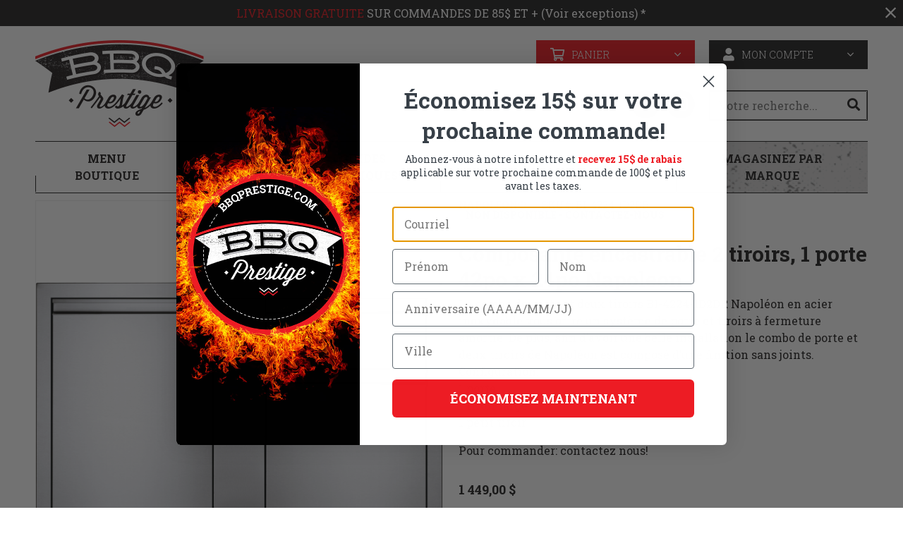

--- FILE ---
content_type: text/html; charset=UTF-8
request_url: https://bbqprestige.com/produit/composante-encastrable-2-tiroirs-1-porte-42po-x-24po-napoleon/
body_size: 35536
content:
<!doctype html>
<html lang="fr-CA" prefix="og: https://ogp.me/ns#">
<head>
  <meta charset="utf-8">
  <meta http-equiv="x-ua-compatible" content="ie=edge">
  <meta name="viewport" content="width=device-width, initial-scale=1, shrink-to-fit=no">
  <script type="text/javascript">
            var ajaxurl = "https://bbqprestige.com/wp-admin/admin-ajax.php";
          </script><script id="cookieyes" type="text/javascript" src="https://cdn-cookieyes.com/client_data/3eae52222c3fd733ec7dbdbf/script.js"></script><script>window._wca = window._wca || [];</script>

<!-- Search Engine Optimization by Rank Math PRO - https://rankmath.com/ -->
<title>Composante encastrable 2 tiroirs, 1 porte 42po x 24po Napoleon - BBQ Prestige</title>
<meta name="description" content="Pour des produits et des BBQ canadiens de qualité, pensez Napoleon!"/>
<meta name="robots" content="follow, index, max-snippet:-1, max-video-preview:-1, max-image-preview:large"/>
<link rel="canonical" href="https://bbqprestige.com/produit/composante-encastrable-2-tiroirs-1-porte-42po-x-24po-napoleon/" />
<meta property="og:locale" content="fr_CA" />
<meta property="og:type" content="product" />
<meta property="og:title" content="Composante encastrable 2 tiroirs, 1 porte 42po x 24po Napoleon - BBQ Prestige" />
<meta property="og:description" content="Pour des produits et des BBQ canadiens de qualité, pensez Napoleon!" />
<meta property="og:url" content="https://bbqprestige.com/produit/composante-encastrable-2-tiroirs-1-porte-42po-x-24po-napoleon/" />
<meta property="og:site_name" content="BBQPrestige" />
<meta property="og:updated_time" content="2025-02-18T10:24:29-05:00" />
<meta property="og:image" content="https://bbqprestige.com/wp-content/uploads/2019/01/bi-4224-1dr-2dr-1024x616.png" />
<meta property="og:image:secure_url" content="https://bbqprestige.com/wp-content/uploads/2019/01/bi-4224-1dr-2dr-1024x616.png" />
<meta property="og:image:width" content="1024" />
<meta property="og:image:height" content="616" />
<meta property="og:image:alt" content="COMBO DE PORTE, (2) TIROIRS BI-4224-1D2DR-0" />
<meta property="og:image:type" content="image/png" />
<meta property="product:price:amount" content="1449" />
<meta property="product:price:currency" content="CAD" />
<meta property="product:retailer_item_id" content="BI-4224-1D2DR" />
<meta name="twitter:card" content="summary_large_image" />
<meta name="twitter:title" content="Composante encastrable 2 tiroirs, 1 porte 42po x 24po Napoleon - BBQ Prestige" />
<meta name="twitter:description" content="Pour des produits et des BBQ canadiens de qualité, pensez Napoleon!" />
<meta name="twitter:image" content="https://bbqprestige.com/wp-content/uploads/2019/01/bi-4224-1dr-2dr-1024x616.png" />
<meta name="twitter:label1" content="Price" />
<meta name="twitter:data1" content="1 449,00&nbsp;&#036;" />
<meta name="twitter:label2" content="Availability" />
<meta name="twitter:data2" content="NON DISPONIBLE - CONTACTEZ-NOUS" />
<script type="application/ld+json" class="rank-math-schema-pro">{"@context":"https://schema.org","@graph":[{"@type":"Organization","@id":"https://bbqprestige.com/#organization","name":"BBQ Prestige","url":"https://bbqprestige.com","logo":{"@type":"ImageObject","@id":"https://bbqprestige.com/#logo","url":"http://bbqprestige.com/wp-content/uploads/2019/12/bbq-prestige-logo.png","contentUrl":"http://bbqprestige.com/wp-content/uploads/2019/12/bbq-prestige-logo.png","caption":"BBQPrestige","inLanguage":"fr-CA","width":"239","height":"123"}},{"@type":"WebSite","@id":"https://bbqprestige.com/#website","url":"https://bbqprestige.com","name":"BBQPrestige","publisher":{"@id":"https://bbqprestige.com/#organization"},"inLanguage":"fr-CA"},{"@type":"ImageObject","@id":"https://bbqprestige.com/wp-content/uploads/2019/01/bi-4224-1dr-2dr-scaled.png","url":"https://bbqprestige.com/wp-content/uploads/2019/01/bi-4224-1dr-2dr-scaled.png","width":"2560","height":"1539","caption":"COMBO DE PORTE, (2) TIROIRS BI-4224-1D2DR-0","inLanguage":"fr-CA"},{"@type":"BreadcrumbList","@id":"https://bbqprestige.com/produit/composante-encastrable-2-tiroirs-1-porte-42po-x-24po-napoleon/#breadcrumb","itemListElement":[{"@type":"ListItem","position":"1","item":{"@id":"https://bbqprestige.com","name":"Accueil"}},{"@type":"ListItem","position":"2","item":{"@id":"https://bbqprestige.com/produit/composante-encastrable-2-tiroirs-1-porte-42po-x-24po-napoleon/","name":"Composante encastrable 2 tiroirs, 1 porte 42po x 24po Napoleon"}}]},{"@type":"ItemPage","@id":"https://bbqprestige.com/produit/composante-encastrable-2-tiroirs-1-porte-42po-x-24po-napoleon/#webpage","url":"https://bbqprestige.com/produit/composante-encastrable-2-tiroirs-1-porte-42po-x-24po-napoleon/","name":"Composante encastrable 2 tiroirs, 1 porte 42po x 24po Napoleon - BBQ Prestige","datePublished":"2019-01-28T22:26:30-05:00","dateModified":"2025-02-18T10:24:29-05:00","isPartOf":{"@id":"https://bbqprestige.com/#website"},"primaryImageOfPage":{"@id":"https://bbqprestige.com/wp-content/uploads/2019/01/bi-4224-1dr-2dr-scaled.png"},"inLanguage":"fr-CA","breadcrumb":{"@id":"https://bbqprestige.com/produit/composante-encastrable-2-tiroirs-1-porte-42po-x-24po-napoleon/#breadcrumb"}},{"@type":"Product","name":"Composante encastrable 2 tiroirs, 1 porte 42po x 24po Napoleon - BBQ Prestige","description":"Pour des produits et des BBQ canadiens de qualit\u00e9, pensez Napoleon!","sku":"BI-4224-1D2DR","category":"Ext\u00e9rieur &gt; Cuisine Ext\u00e9rieure","mainEntityOfPage":{"@id":"https://bbqprestige.com/produit/composante-encastrable-2-tiroirs-1-porte-42po-x-24po-napoleon/#webpage"},"weight":{"@type":"QuantitativeValue","unitCode":"LBR","value":"142"},"image":[{"@type":"ImageObject","url":"https://bbqprestige.com/wp-content/uploads/2019/01/bi-4224-1dr-2dr-scaled.png","height":"1539","width":"2560"},{"@type":"ImageObject","url":"https://bbqprestige.com/wp-content/uploads/2019/01/bi-4224-1dr-2dr-scaled.png","height":"1539","width":"2560"}],"offers":{"@type":"Offer","price":"1449.00","priceCurrency":"CAD","priceValidUntil":"2027-12-31","availability":"https://schema.org/OutOfStock","itemCondition":"NewCondition","url":"https://bbqprestige.com/produit/composante-encastrable-2-tiroirs-1-porte-42po-x-24po-napoleon/","seller":{"@type":"Organization","@id":"https://bbqprestige.com/","name":"BBQPrestige","url":"https://bbqprestige.com","logo":"http://bbqprestige.com/wp-content/uploads/2019/12/bbq-prestige-logo.png"},"priceSpecification":{"price":"1449","priceCurrency":"CAD","valueAddedTaxIncluded":"false"}},"color":"Acier inoxydable","additionalProperty":[{"@type":"PropertyValue","name":"pa_brand","value":"Napoleon"},{"@type":"PropertyValue","name":"pa_acc_type","value":"Accessoire pour cuisine ext\u00e9rieur"},{"@type":"PropertyValue","name":"features","value":"<li>Construction en acier inoxydable</li><li>Porte et tiroirs \u00e0 fermeture amortie</li><li>Finition sans joint</li>"},{"@type":"PropertyValue","name":"specifications","value":"<li>Dimension dans la bo\u00eete: 52\" x 30\" x 32\" (L / P / H)</li><li>Poids: 142 lbs</li><li>Dimension assembl\u00e9: 45.25'' x 23.5\" x 27.75\" (L / P / H)</li>"},{"@type":"PropertyValue","name":"pa_acc_warranty","value":"1 an"}],"@id":"https://bbqprestige.com/produit/composante-encastrable-2-tiroirs-1-porte-42po-x-24po-napoleon/#richSnippet"}]}</script>
<!-- /Rank Math WordPress SEO plugin -->

<link rel='dns-prefetch' href='//static.klaviyo.com' />
<link rel='dns-prefetch' href='//stats.wp.com' />
<link rel='dns-prefetch' href='//capi-automation.s3.us-east-2.amazonaws.com' />
<link rel='dns-prefetch' href='//cdn.pricespider.com' />
<link rel='dns-prefetch' href='//kit.fontawesome.com' />
<link rel='dns-prefetch' href='//cdn.jsdelivr.net' />
<link rel="alternate" title="oEmbed (JSON)" type="application/json+oembed" href="https://bbqprestige.com/wp-json/oembed/1.0/embed?url=https%3A%2F%2Fbbqprestige.com%2Fproduit%2Fcomposante-encastrable-2-tiroirs-1-porte-42po-x-24po-napoleon%2F" />
<link rel="alternate" title="oEmbed (XML)" type="text/xml+oembed" href="https://bbqprestige.com/wp-json/oembed/1.0/embed?url=https%3A%2F%2Fbbqprestige.com%2Fproduit%2Fcomposante-encastrable-2-tiroirs-1-porte-42po-x-24po-napoleon%2F&#038;format=xml" />
		<!-- This site uses the Google Analytics by MonsterInsights plugin v9.10.1 - Using Analytics tracking - https://www.monsterinsights.com/ -->
							<script src="//www.googletagmanager.com/gtag/js?id=G-J0ERSLV99Z"  data-cfasync="false" data-wpfc-render="false" type="text/javascript" async></script>
			<script data-cfasync="false" data-wpfc-render="false" type="text/javascript">
				var mi_version = '9.10.1';
				var mi_track_user = true;
				var mi_no_track_reason = '';
								var MonsterInsightsDefaultLocations = {"page_location":"https:\/\/bbqprestige.com\/produit\/composante-encastrable-2-tiroirs-1-porte-42po-x-24po-napoleon\/"};
								if ( typeof MonsterInsightsPrivacyGuardFilter === 'function' ) {
					var MonsterInsightsLocations = (typeof MonsterInsightsExcludeQuery === 'object') ? MonsterInsightsPrivacyGuardFilter( MonsterInsightsExcludeQuery ) : MonsterInsightsPrivacyGuardFilter( MonsterInsightsDefaultLocations );
				} else {
					var MonsterInsightsLocations = (typeof MonsterInsightsExcludeQuery === 'object') ? MonsterInsightsExcludeQuery : MonsterInsightsDefaultLocations;
				}

								var disableStrs = [
										'ga-disable-G-J0ERSLV99Z',
									];

				/* Function to detect opted out users */
				function __gtagTrackerIsOptedOut() {
					for (var index = 0; index < disableStrs.length; index++) {
						if (document.cookie.indexOf(disableStrs[index] + '=true') > -1) {
							return true;
						}
					}

					return false;
				}

				/* Disable tracking if the opt-out cookie exists. */
				if (__gtagTrackerIsOptedOut()) {
					for (var index = 0; index < disableStrs.length; index++) {
						window[disableStrs[index]] = true;
					}
				}

				/* Opt-out function */
				function __gtagTrackerOptout() {
					for (var index = 0; index < disableStrs.length; index++) {
						document.cookie = disableStrs[index] + '=true; expires=Thu, 31 Dec 2099 23:59:59 UTC; path=/';
						window[disableStrs[index]] = true;
					}
				}

				if ('undefined' === typeof gaOptout) {
					function gaOptout() {
						__gtagTrackerOptout();
					}
				}
								window.dataLayer = window.dataLayer || [];

				window.MonsterInsightsDualTracker = {
					helpers: {},
					trackers: {},
				};
				if (mi_track_user) {
					function __gtagDataLayer() {
						dataLayer.push(arguments);
					}

					function __gtagTracker(type, name, parameters) {
						if (!parameters) {
							parameters = {};
						}

						if (parameters.send_to) {
							__gtagDataLayer.apply(null, arguments);
							return;
						}

						if (type === 'event') {
														parameters.send_to = monsterinsights_frontend.v4_id;
							var hookName = name;
							if (typeof parameters['event_category'] !== 'undefined') {
								hookName = parameters['event_category'] + ':' + name;
							}

							if (typeof MonsterInsightsDualTracker.trackers[hookName] !== 'undefined') {
								MonsterInsightsDualTracker.trackers[hookName](parameters);
							} else {
								__gtagDataLayer('event', name, parameters);
							}
							
						} else {
							__gtagDataLayer.apply(null, arguments);
						}
					}

					__gtagTracker('js', new Date());
					__gtagTracker('set', {
						'developer_id.dZGIzZG': true,
											});
					if ( MonsterInsightsLocations.page_location ) {
						__gtagTracker('set', MonsterInsightsLocations);
					}
										__gtagTracker('config', 'G-J0ERSLV99Z', {"forceSSL":"true","link_attribution":"true"} );
										window.gtag = __gtagTracker;										(function () {
						/* https://developers.google.com/analytics/devguides/collection/analyticsjs/ */
						/* ga and __gaTracker compatibility shim. */
						var noopfn = function () {
							return null;
						};
						var newtracker = function () {
							return new Tracker();
						};
						var Tracker = function () {
							return null;
						};
						var p = Tracker.prototype;
						p.get = noopfn;
						p.set = noopfn;
						p.send = function () {
							var args = Array.prototype.slice.call(arguments);
							args.unshift('send');
							__gaTracker.apply(null, args);
						};
						var __gaTracker = function () {
							var len = arguments.length;
							if (len === 0) {
								return;
							}
							var f = arguments[len - 1];
							if (typeof f !== 'object' || f === null || typeof f.hitCallback !== 'function') {
								if ('send' === arguments[0]) {
									var hitConverted, hitObject = false, action;
									if ('event' === arguments[1]) {
										if ('undefined' !== typeof arguments[3]) {
											hitObject = {
												'eventAction': arguments[3],
												'eventCategory': arguments[2],
												'eventLabel': arguments[4],
												'value': arguments[5] ? arguments[5] : 1,
											}
										}
									}
									if ('pageview' === arguments[1]) {
										if ('undefined' !== typeof arguments[2]) {
											hitObject = {
												'eventAction': 'page_view',
												'page_path': arguments[2],
											}
										}
									}
									if (typeof arguments[2] === 'object') {
										hitObject = arguments[2];
									}
									if (typeof arguments[5] === 'object') {
										Object.assign(hitObject, arguments[5]);
									}
									if ('undefined' !== typeof arguments[1].hitType) {
										hitObject = arguments[1];
										if ('pageview' === hitObject.hitType) {
											hitObject.eventAction = 'page_view';
										}
									}
									if (hitObject) {
										action = 'timing' === arguments[1].hitType ? 'timing_complete' : hitObject.eventAction;
										hitConverted = mapArgs(hitObject);
										__gtagTracker('event', action, hitConverted);
									}
								}
								return;
							}

							function mapArgs(args) {
								var arg, hit = {};
								var gaMap = {
									'eventCategory': 'event_category',
									'eventAction': 'event_action',
									'eventLabel': 'event_label',
									'eventValue': 'event_value',
									'nonInteraction': 'non_interaction',
									'timingCategory': 'event_category',
									'timingVar': 'name',
									'timingValue': 'value',
									'timingLabel': 'event_label',
									'page': 'page_path',
									'location': 'page_location',
									'title': 'page_title',
									'referrer' : 'page_referrer',
								};
								for (arg in args) {
																		if (!(!args.hasOwnProperty(arg) || !gaMap.hasOwnProperty(arg))) {
										hit[gaMap[arg]] = args[arg];
									} else {
										hit[arg] = args[arg];
									}
								}
								return hit;
							}

							try {
								f.hitCallback();
							} catch (ex) {
							}
						};
						__gaTracker.create = newtracker;
						__gaTracker.getByName = newtracker;
						__gaTracker.getAll = function () {
							return [];
						};
						__gaTracker.remove = noopfn;
						__gaTracker.loaded = true;
						window['__gaTracker'] = __gaTracker;
					})();
									} else {
										console.log("");
					(function () {
						function __gtagTracker() {
							return null;
						}

						window['__gtagTracker'] = __gtagTracker;
						window['gtag'] = __gtagTracker;
					})();
									}
			</script>
							<!-- / Google Analytics by MonsterInsights -->
				<script data-cfasync="false" data-wpfc-render="false" type="text/javascript">
			window.MonsterInsightsDualTracker.helpers.mapProductItem = function (uaItem) {
				var prefixIndex, prefixKey, mapIndex;
				
				var toBePrefixed = ['id', 'name', 'list_name', 'brand', 'category', 'variant'];

				var item = {};

				var fieldMap = {
					'price': 'price',
					'list_position': 'index',
					'quantity': 'quantity',
					'position': 'index',
				};

				for (mapIndex in fieldMap) {
					if (uaItem.hasOwnProperty(mapIndex)) {
						item[fieldMap[mapIndex]] = uaItem[mapIndex];
					}
				}

				for (prefixIndex = 0; prefixIndex < toBePrefixed.length; prefixIndex++) {
					prefixKey = toBePrefixed[prefixIndex];
					if (typeof uaItem[prefixKey] !== 'undefined') {
						item['item_' + prefixKey] = uaItem[prefixKey];
					}
				}

				return item;
			};

			MonsterInsightsDualTracker.trackers['view_item_list'] = function (parameters) {
				var items = parameters.items;
				var listName, itemIndex, item, itemListName;
				var lists = {
					'_': {items: [], 'send_to': monsterinsights_frontend.v4_id},
				};

				for (itemIndex = 0; itemIndex < items.length; itemIndex++) {
					item = MonsterInsightsDualTracker.helpers.mapProductItem(items[itemIndex]);

					if (typeof item['item_list_name'] === 'undefined') {
						lists['_'].items.push(item);
					} else {
						itemListName = item['item_list_name'];
						if (typeof lists[itemListName] === 'undefined') {
							lists[itemListName] = {
								'items': [],
								'item_list_name': itemListName,
								'send_to': monsterinsights_frontend.v4_id,
							};
						}

						lists[itemListName].items.push(item);
					}
				}

				for (listName in lists) {
					__gtagDataLayer('event', 'view_item_list', lists[listName]);
				}
			};

			MonsterInsightsDualTracker.trackers['select_content'] = function (parameters) {
				const items = parameters.items.map(MonsterInsightsDualTracker.helpers.mapProductItem);
				__gtagDataLayer('event', 'select_item', {items: items, send_to: parameters.send_to});
			};

			MonsterInsightsDualTracker.trackers['view_item'] = function (parameters) {
				const items = parameters.items.map(MonsterInsightsDualTracker.helpers.mapProductItem);
				__gtagDataLayer('event', 'view_item', {items: items, send_to: parameters.send_to});
			};
		</script>
		<style id='wp-img-auto-sizes-contain-inline-css' type='text/css'>
img:is([sizes=auto i],[sizes^="auto," i]){contain-intrinsic-size:3000px 1500px}
/*# sourceURL=wp-img-auto-sizes-contain-inline-css */
</style>
<style id='wp-emoji-styles-inline-css' type='text/css'>

	img.wp-smiley, img.emoji {
		display: inline !important;
		border: none !important;
		box-shadow: none !important;
		height: 1em !important;
		width: 1em !important;
		margin: 0 0.07em !important;
		vertical-align: -0.1em !important;
		background: none !important;
		padding: 0 !important;
	}
/*# sourceURL=wp-emoji-styles-inline-css */
</style>
<style id='wp-block-library-inline-css' type='text/css'>
:root{--wp-block-synced-color:#7a00df;--wp-block-synced-color--rgb:122,0,223;--wp-bound-block-color:var(--wp-block-synced-color);--wp-editor-canvas-background:#ddd;--wp-admin-theme-color:#007cba;--wp-admin-theme-color--rgb:0,124,186;--wp-admin-theme-color-darker-10:#006ba1;--wp-admin-theme-color-darker-10--rgb:0,107,160.5;--wp-admin-theme-color-darker-20:#005a87;--wp-admin-theme-color-darker-20--rgb:0,90,135;--wp-admin-border-width-focus:2px}@media (min-resolution:192dpi){:root{--wp-admin-border-width-focus:1.5px}}.wp-element-button{cursor:pointer}:root .has-very-light-gray-background-color{background-color:#eee}:root .has-very-dark-gray-background-color{background-color:#313131}:root .has-very-light-gray-color{color:#eee}:root .has-very-dark-gray-color{color:#313131}:root .has-vivid-green-cyan-to-vivid-cyan-blue-gradient-background{background:linear-gradient(135deg,#00d084,#0693e3)}:root .has-purple-crush-gradient-background{background:linear-gradient(135deg,#34e2e4,#4721fb 50%,#ab1dfe)}:root .has-hazy-dawn-gradient-background{background:linear-gradient(135deg,#faaca8,#dad0ec)}:root .has-subdued-olive-gradient-background{background:linear-gradient(135deg,#fafae1,#67a671)}:root .has-atomic-cream-gradient-background{background:linear-gradient(135deg,#fdd79a,#004a59)}:root .has-nightshade-gradient-background{background:linear-gradient(135deg,#330968,#31cdcf)}:root .has-midnight-gradient-background{background:linear-gradient(135deg,#020381,#2874fc)}:root{--wp--preset--font-size--normal:16px;--wp--preset--font-size--huge:42px}.has-regular-font-size{font-size:1em}.has-larger-font-size{font-size:2.625em}.has-normal-font-size{font-size:var(--wp--preset--font-size--normal)}.has-huge-font-size{font-size:var(--wp--preset--font-size--huge)}.has-text-align-center{text-align:center}.has-text-align-left{text-align:left}.has-text-align-right{text-align:right}.has-fit-text{white-space:nowrap!important}#end-resizable-editor-section{display:none}.aligncenter{clear:both}.items-justified-left{justify-content:flex-start}.items-justified-center{justify-content:center}.items-justified-right{justify-content:flex-end}.items-justified-space-between{justify-content:space-between}.screen-reader-text{border:0;clip-path:inset(50%);height:1px;margin:-1px;overflow:hidden;padding:0;position:absolute;width:1px;word-wrap:normal!important}.screen-reader-text:focus{background-color:#ddd;clip-path:none;color:#444;display:block;font-size:1em;height:auto;left:5px;line-height:normal;padding:15px 23px 14px;text-decoration:none;top:5px;width:auto;z-index:100000}html :where(.has-border-color){border-style:solid}html :where([style*=border-top-color]){border-top-style:solid}html :where([style*=border-right-color]){border-right-style:solid}html :where([style*=border-bottom-color]){border-bottom-style:solid}html :where([style*=border-left-color]){border-left-style:solid}html :where([style*=border-width]){border-style:solid}html :where([style*=border-top-width]){border-top-style:solid}html :where([style*=border-right-width]){border-right-style:solid}html :where([style*=border-bottom-width]){border-bottom-style:solid}html :where([style*=border-left-width]){border-left-style:solid}html :where(img[class*=wp-image-]){height:auto;max-width:100%}:where(figure){margin:0 0 1em}html :where(.is-position-sticky){--wp-admin--admin-bar--position-offset:var(--wp-admin--admin-bar--height,0px)}@media screen and (max-width:600px){html :where(.is-position-sticky){--wp-admin--admin-bar--position-offset:0px}}
/*# sourceURL=/wp-includes/css/dist/block-library/common.min.css */
</style>
<link rel='stylesheet' id='conditional-coupons-css' href='https://bbqprestige.com/wp-content/plugins/conditional-coupons-for-woocommerce/public/css/conditional-coupons-public.css?ver=1.0.5' type='text/css' media='all' />
<link rel='stylesheet' id='fgf-frontend-css' href='https://bbqprestige.com/wp-content/plugins/free-gifts-for-woocommerce/assets/css/frontend.css?ver=12.7.0' type='text/css' media='all' />
<link rel='stylesheet' id='owl-carousel-css' href='https://bbqprestige.com/wp-content/plugins/free-gifts-for-woocommerce/assets/css/owl.carousel.min.css?ver=12.7.0' type='text/css' media='all' />
<link rel='stylesheet' id='fgf-owl-carousel-css' href='https://bbqprestige.com/wp-content/plugins/free-gifts-for-woocommerce/assets/css/owl-carousel-enhanced.css?ver=12.7.0' type='text/css' media='all' />
<link rel='stylesheet' id='lightcase-css' href='https://bbqprestige.com/wp-content/plugins/free-gifts-for-woocommerce/assets/css/lightcase.min.css?ver=12.7.0' type='text/css' media='all' />
<style id='woocommerce-inline-inline-css' type='text/css'>
.woocommerce form .form-row .required { visibility: visible; }
/*# sourceURL=woocommerce-inline-inline-css */
</style>
<link rel='stylesheet' id='wc-bis-css-css' href='https://bbqprestige.com/wp-content/plugins/woocommerce-back-in-stock-notifications/assets/css/frontend/woocommerce.css?ver=3.3.3' type='text/css' media='all' />
<link rel='stylesheet' id='searchwp-live-search-css' href='https://bbqprestige.com/wp-content/plugins/searchwp-live-ajax-search/assets/styles/style.min.css?ver=1.8.6' type='text/css' media='all' />
<style id='searchwp-live-search-inline-css' type='text/css'>
.searchwp-live-search-result .searchwp-live-search-result--title a {
  font-size: 16px;
}
.searchwp-live-search-result .searchwp-live-search-result--price {
  font-size: 14px;
}
.searchwp-live-search-result .searchwp-live-search-result--add-to-cart .button {
  font-size: 14px;
}

/*# sourceURL=searchwp-live-search-inline-css */
</style>
<link rel='stylesheet' id='woocommerce_prettyPhoto_css-css' href='https://bbqprestige.com/wp-content/plugins/woocommerce/assets/css/prettyPhoto.css?ver=10.4.3' type='text/css' media='all' />
<link rel='stylesheet' id='sage/main.css-css' href='https://bbqprestige.com/wp-content/themes/bbqprestige/dist/styles/main_46e2ad84.css' type='text/css' media='all' />
<link rel='stylesheet' id='fancy-css-css' href='https://cdn.jsdelivr.net/npm/@fancyapps/ui@5.0/dist/fancybox/fancybox.css?ver=6.9' type='text/css' media='all' />
<script type="text/javascript" src="https://bbqprestige.com/wp-content/plugins/google-analytics-premium/assets/js/frontend-gtag.min.js?ver=9.10.1" id="monsterinsights-frontend-script-js" async="async" data-wp-strategy="async"></script>
<script data-cfasync="false" data-wpfc-render="false" type="text/javascript" id='monsterinsights-frontend-script-js-extra'>/* <![CDATA[ */
var monsterinsights_frontend = {"js_events_tracking":"true","download_extensions":"doc,pdf,ppt,zip,xls,docx,pptx,xlsx","inbound_paths":"[{\"path\":\"\\\/go\\\/\",\"label\":\"affiliate\"},{\"path\":\"\\\/recommend\\\/\",\"label\":\"affiliate\"}]","home_url":"https:\/\/bbqprestige.com","hash_tracking":"false","v4_id":"G-J0ERSLV99Z"};/* ]]> */
</script>
<script type="text/javascript" src="https://bbqprestige.com/wp-includes/js/jquery/jquery.min.js?ver=3.7.1" id="jquery-core-js"></script>
<script type="text/javascript" src="https://bbqprestige.com/wp-includes/js/jquery/jquery-migrate.min.js?ver=3.4.1" id="jquery-migrate-js"></script>
<script type="text/javascript" src="https://bbqprestige.com/wp-content/plugins/conditional-coupons-for-woocommerce/public/js/conditional-coupons-public.js?ver=1.0.5" id="conditional-coupons-js"></script>
<script type="text/javascript" src="https://bbqprestige.com/wp-content/plugins/woocommerce/assets/js/jquery-blockui/jquery.blockUI.min.js?ver=2.7.0-wc.10.4.3" id="wc-jquery-blockui-js" data-wp-strategy="defer"></script>
<script type="text/javascript" id="fgf-frontend-js-extra">
/* <![CDATA[ */
var fgf_frontend_params = {"is_block_cart":"","is_block_checkout":"","gift_products_pagination_nonce":"72f2ef3eba","gift_product_nonce":"195d9291d5","ajaxurl":"https://bbqprestige.com/wp-admin/admin-ajax.php","current_page_url":"https://bbqprestige.com/produit/composante-encastrable-2-tiroirs-1-porte-42po-x-24po-napoleon/","add_to_cart_link":"https://bbqprestige.com/produit/composante-encastrable-2-tiroirs-1-porte-42po-x-24po-napoleon/?fgf_gift_product=%s&fgf_rule_id=%s&fgf_buy_product_id=%s&fgf_coupon_id=%s","ajax_add_to_cart":"no","quantity_field_enabled":"2","dropdown_add_to_cart_behaviour":"1","dropdown_display_type":"1","add_to_cart_alert_message":"Please select a Gift","force_checkout_type":"1"};
//# sourceURL=fgf-frontend-js-extra
/* ]]> */
</script>
<script type="text/javascript" src="https://bbqprestige.com/wp-content/plugins/free-gifts-for-woocommerce/assets/js/frontend.js?ver=12.7.0" id="fgf-frontend-js"></script>
<script type="text/javascript" src="https://bbqprestige.com/wp-content/plugins/free-gifts-for-woocommerce/assets/js/owl.carousel.min.js?ver=12.7.0" id="owl-carousel-js"></script>
<script type="text/javascript" id="fgf-owl-carousel-js-extra">
/* <![CDATA[ */
var fgf_owl_carousel_params = {"desktop_count":"3","tablet_count":"2","mobile_count":"1","item_margin":"10","nav":"true","nav_prev_text":"\u003C","nav_next_text":"\u003E","pagination":"true","item_per_slide":"1","slide_speed":"5000","auto_play":"true"};
//# sourceURL=fgf-owl-carousel-js-extra
/* ]]> */
</script>
<script type="text/javascript" src="https://bbqprestige.com/wp-content/plugins/free-gifts-for-woocommerce/assets/js/owl-carousel-enhanced.js?ver=12.7.0" id="fgf-owl-carousel-js"></script>
<script type="text/javascript" src="https://bbqprestige.com/wp-content/plugins/free-gifts-for-woocommerce/assets/js/lightcase.min.js?ver=12.7.0" id="lightcase-js"></script>
<script type="text/javascript" src="https://bbqprestige.com/wp-content/plugins/free-gifts-for-woocommerce/assets/js/fgf-lightcase-enhanced.js?ver=12.7.0" id="fgf-lightcase-js"></script>
<script type="text/javascript" id="wc-single-product-js-extra">
/* <![CDATA[ */
var wc_single_product_params = {"i18n_required_rating_text":"Veuillez s\u00e9lectionner un classement","i18n_rating_options":["1\u00a0\u00e9toile sur 5","2\u00a0\u00e9toiles sur 5","3\u00a0\u00e9toiles sur 5","4\u00a0\u00e9toiles sur 5","5\u00a0\u00e9toiles sur 5"],"i18n_product_gallery_trigger_text":"Voir la galerie d\u2019images en plein \u00e9cran","review_rating_required":"yes","flexslider":{"rtl":false,"animation":"slide","smoothHeight":true,"directionNav":false,"controlNav":"thumbnails","slideshow":false,"animationSpeed":500,"animationLoop":false,"allowOneSlide":false},"zoom_enabled":"","zoom_options":[],"photoswipe_enabled":"","photoswipe_options":{"shareEl":false,"closeOnScroll":false,"history":false,"hideAnimationDuration":0,"showAnimationDuration":0},"flexslider_enabled":""};
//# sourceURL=wc-single-product-js-extra
/* ]]> */
</script>
<script type="text/javascript" src="https://bbqprestige.com/wp-content/plugins/woocommerce/assets/js/frontend/single-product.min.js?ver=10.4.3" id="wc-single-product-js" defer="defer" data-wp-strategy="defer"></script>
<script type="text/javascript" src="https://bbqprestige.com/wp-content/plugins/woocommerce/assets/js/js-cookie/js.cookie.min.js?ver=2.1.4-wc.10.4.3" id="wc-js-cookie-js" defer="defer" data-wp-strategy="defer"></script>
<script type="text/javascript" id="woocommerce-js-extra">
/* <![CDATA[ */
var woocommerce_params = {"ajax_url":"/wp-admin/admin-ajax.php","wc_ajax_url":"/?wc-ajax=%%endpoint%%","i18n_password_show":"Afficher le mot de passe","i18n_password_hide":"Cacher le mot de passe"};
//# sourceURL=woocommerce-js-extra
/* ]]> */
</script>
<script type="text/javascript" src="https://bbqprestige.com/wp-content/plugins/woocommerce/assets/js/frontend/woocommerce.min.js?ver=10.4.3" id="woocommerce-js" defer="defer" data-wp-strategy="defer"></script>
<script type="text/javascript" src="https://stats.wp.com/s-202604.js" id="woocommerce-analytics-js" defer="defer" data-wp-strategy="defer"></script>
<script type="text/javascript" src="https://bbqprestige.com/wp-content/plugins/woocommerce/assets/js/prettyPhoto/jquery.prettyPhoto.min.js?ver=3.1.6-wc.10.4.3" id="wc-prettyPhoto-js" defer="defer" data-wp-strategy="defer"></script>
<script type="text/javascript" src="//cdn.pricespider.com/pathinsights/ps-pi-ps.min.js?ver=6.9" id="priceSpider-js"></script>
<script type="text/javascript" id="wc-settings-dep-in-header-js-after">
/* <![CDATA[ */
console.warn( "Scripts that have a dependency on [wc-settings, wc-blocks-checkout] must be loaded in the footer, klaviyo-klaviyo-checkout-block-editor-script was registered to load in the header, but has been switched to load in the footer instead. See https://github.com/woocommerce/woocommerce-gutenberg-products-block/pull/5059" );
console.warn( "Scripts that have a dependency on [wc-settings, wc-blocks-checkout] must be loaded in the footer, klaviyo-klaviyo-checkout-block-view-script was registered to load in the header, but has been switched to load in the footer instead. See https://github.com/woocommerce/woocommerce-gutenberg-products-block/pull/5059" );
//# sourceURL=wc-settings-dep-in-header-js-after
/* ]]> */
</script>
<script type="text/javascript" src="//kit.fontawesome.com/26a07a0bde.js?ver=6.9" id="sefina/fontawesome-js"></script>
<script type="text/javascript" src="https://cdn.jsdelivr.net/npm/@fancyapps/ui@5.0/dist/fancybox/fancybox.umd.js?ver=6.9" id="fancy-js-js"></script>
<link rel="https://api.w.org/" href="https://bbqprestige.com/wp-json/" /><link rel="alternate" title="JSON" type="application/json" href="https://bbqprestige.com/wp-json/wp/v2/product/4849" /><link rel="EditURI" type="application/rsd+xml" title="RSD" href="https://bbqprestige.com/xmlrpc.php?rsd" />
<meta name="generator" content="WordPress 6.9" />
<link rel='shortlink' href='https://bbqprestige.com/?p=4849' />
<script>document.documentElement.className += " js";</script>
	<style>img#wpstats{display:none}</style>
			<noscript><style>.woocommerce-product-gallery{ opacity: 1 !important; }</style></noscript>
				<script  type="text/javascript">
				!function(f,b,e,v,n,t,s){if(f.fbq)return;n=f.fbq=function(){n.callMethod?
					n.callMethod.apply(n,arguments):n.queue.push(arguments)};if(!f._fbq)f._fbq=n;
					n.push=n;n.loaded=!0;n.version='2.0';n.queue=[];t=b.createElement(e);t.async=!0;
					t.src=v;s=b.getElementsByTagName(e)[0];s.parentNode.insertBefore(t,s)}(window,
					document,'script','https://connect.facebook.net/en_US/fbevents.js');
			</script>
			<!-- WooCommerce Facebook Integration Begin -->
			<script  type="text/javascript">

				fbq('init', '1490636197638073', {}, {
    "agent": "woocommerce_6-10.4.3-3.5.15"
});

				document.addEventListener( 'DOMContentLoaded', function() {
					// Insert placeholder for events injected when a product is added to the cart through AJAX.
					document.body.insertAdjacentHTML( 'beforeend', '<div class=\"wc-facebook-pixel-event-placeholder\"></div>' );
				}, false );

			</script>
			<!-- WooCommerce Facebook Integration End -->
			<!-- BEGIN GOOGLE UNIVERSAL ANALYTICS CODE -->
  
  <!-- END GOOGLE UNIVERSAL ANALYTICS CODE -->
  <!-- Facebook Pixel Code -->
    <script>
    !function(f,b,e,v,n,t,s)

    {if(f.fbq)return;n=f.fbq=function(){n.callMethod?

    n.callMethod.apply(n,arguments):n.queue.push(arguments)};

    if(!f._fbq)f._fbq=n;n.push=n;n.loaded=!0;n.version='2.0';

    n.queue=[];t=b.createElement(e);t.async=!0;

    t.src=v;s=b.getElementsByTagName(e)[0];

    s.parentNode.insertBefore(t,s)}(window, document,'script',

    'https://connect.facebook.net/en_US/fbevents.js');

    fbq('init', '401442700613869');

    fbq('track', 'PageView');
  </script>

  <noscript>
    <img height="1" width="1" style="display:none" src=https://www.facebook.com/tr?id=401442700613869&ev=PageView&noscript=1/>
  </noscript>

<!-- End Facebook Pixel Code -->
</head>
<body class="wp-singular product-template-default single single-product postid-4849 wp-theme-bbqprestigeresources theme-bbqprestige/resources woocommerce woocommerce-page woocommerce-no-js composante-encastrable-2-tiroirs-1-porte-42po-x-24po-napoleon app-data index-data singular-data single-data single-product-data single-product-composante-encastrable-2-tiroirs-1-porte-42po-x-24po-napoleon-data">
<header class="banner">
  <div id="top-message" class="top-message bg-dark  active  d-print-none">
    <div class="container">
      <div class="row text-white">
        <div class="p-1 mr-4 text-lg-center w-100"><a class="text-white" href="https://bbqprestige.com/expedition-retour/"><span class='text-primary'>LIVRAISON GRATUITE </span>SUR COMMANDES DE 85$ ET + (Voir exceptions) *</a>
</div>
        <div class="top-message__close d-flex flex-column justify-content-center" data-toggle-target="top-message" data-toggle-class="active">
          <span><i class="fal fa-times"></i></span>
        </div>
        <div class="top-message__show d-flex flex-column justify-content-center bg-dark" data-toggle-target="top-message" data-toggle-class="active">
          <i class="fal fa-angle-down"></i>
        </div>
      </div>
    </div>
  </div>

  <div class="main-header container">
    <div class="container">
  <div class="row d-flex justify-content-center">
    <div class="bbq-logo col-7 col-md-4 py-2 px-0">
      <a class="banner__brand" href="https://bbqprestige.com">
        <img class="img-fluid" src="https://bbqprestige.com/wp-content/themes/bbqprestige/dist/images/bbq-prestige-logo_0d26f1ca.png" alt="BBQ Prestige" />
      </a>
      <div class="sr-only"><h1>BBQ Prestige</h1></div>
    </div>
    <div class="col-md-8 top-header text-right py-2 d-print-none">
      <div class="row d-flex justify-content-end mb-4">
  <div id="header-cart" class="banner__user-cta mx-1 mini-cart-wrapper">
    <a href="#" class=" btn btn-lg btn--border-0  px-1 d-flex align-items-center text-white bg-primary" data-toggle-class="active" data-toggle-target="header-cart" data-toggle-group="header-dropdown">
      <i class="far fa-shopping-cart mx-1"></i>
      <span class="flex-grow-1 text-left">Panier </span>
      <i class="fal fa-angle-down toggle mx-1"></i>
    </a>
      <div class="mini-cart">

  <div class="mini-cart__close text-right pr-1">
    <a href="#" data-toggle-class="active" data-toggle-target="header-cart"><i class="fal fa-times" aria-hidden="true"></i></a>
  </div>
  <div class="text-uppercase w-100 text-center h4 m-0">Derniers articles ajoutés</div>
  
            <p class="woocommerce-mini-cart__empty-message woocommerce-mini-cart__empty-message text-center mt-1">
            Vous n&#039;avez aucun item dans votre panier.
          </p>
  </div>

  </div>
  <div id="account-nav-wrapper" class="banner__user-cta ml-1 account-nav-wrapper">
    <a href="#" class=" btn btn-lg btn--border-0  px-1 d-flex align-items-center text-white bg-secondary" data-toggle-class="active" data-toggle-target="account-nav-wrapper" data-toggle-group="header-dropdown">
      <i class="fas fa-user mx-1"></i>
      <span class="flex-grow-1 text-left">Mon compte</span>
      <i class="fal fa-angle-down toggle mx-1"></i>
    </a>
          <div id="account-nav" class="account-nav"><ul id="menu-account-menu" class="menu"><li id="menu-item-2928" class="menu-item menu-item-type-custom menu-item-object-custom menu-item-2928"><a href="/mon-compte/edit-account/">Mon compte</a></li>
<li id="menu-item-2930" class="menu-item menu-item-type-post_type menu-item-object-page menu-item-2930"><a href="https://bbqprestige.com/panier/">Mon Panier</a></li>
<li id="menu-item-8567" class="menu-item menu-item-type-post_type menu-item-object-page menu-item-8567"><a href="https://bbqprestige.com/commander/">Commander</a></li>
<li id="menu-item-8568" class="not-logged menu-item menu-item-type-post_type menu-item-object-page menu-item-8568"><a href="https://bbqprestige.com/creer-un-compte/">S&rsquo;enregistrer</a></li>
<li id="menu-item-8569" class="not-logged menu-item menu-item-type-post_type menu-item-object-page menu-item-8569"><a href="https://bbqprestige.com/mon-compte/">Connexion</a></li>
</ul></div>
      </div>
</div>
      <div class="row d-flex justify-content-end ">
  <div class="banner__user-cta mx-1 d-flex justify-content-end">
          <a class="social-button d-flex justify-content-center align-items-center bg-secondary text-white rounded-circle" href="https://www.facebook.com/BBQPrestige"><i class="fab fa-facebook-f"></i></a>
              <a class="social-button d-flex justify-content-center align-items-center bg-secondary text-white rounded-circle instagram ml-1" href="https://www.instagram.com/bbqprestige/"><i class="fab fa-instagram"></i></a>
      </div>
  <div class="banner__user-cta search ml-1">
    <div id="search-form-container-desktop" class="search-form-container border border-secondary">
      <form id="search-desktop" role="search" method="get" action="/" class="product-search-form">
        <input id="search-desktop-input" type="text" class="search-field w-100 pr-4 pl-1" data-swplive="true" placeholder="Votre recherche..." value="" name="s" title="Recherche...">
        <input type="hidden" name="post_type" value="product">
        <button id="product-search-submit" class="btn-search btn px-1" type="submit">
          <i class="fas fa-search" aria-hidden="true"></i>
        </button>
        <div id="search-desktop-results" class="search-ajax-wrapper position-relative text-left font-weight-normal"></div>
      </form>
    </div>
  </div>
</div>
    </div>
  </div>
</div>
    <div class="container nav-header-desktop d-print-none">
      <div class="row">
                  <div class="w-100"><ul id="menu-header-mega-menu" class="nav nav-primary text-center border-dark border-top border-bottom d-none d-lg-flex"><li id="menu-item-16438" class="main-mega-menu menu-item menu-item-type-custom menu-item-object-custom menu-item-has-children menu-item-16438"><a>Menu Boutique</a>
<ul class="sub-menu">
<li class="column">
	<ul class="sub-menu">
		<li id="menu-item-24201" class="column-subtitle d-flex align-items-center menu-item menu-item-type-taxonomy menu-item-object-product_cat menu-item-24201"><a href="https://bbqprestige.com/categorie/carte-cadeau/"><img src="https://bbqprestige.com/wp-content/uploads/2022/11/gift-card.png" alt="Christmas Present" class="pr-1 pb-1" />Carte Cadeau</a></li>
		<li id="menu-item-16443" class="column-subtitle pt-1 menu-item menu-item-type-taxonomy menu-item-object-product_cat menu-item-16443"><a href="https://bbqprestige.com/categorie/barbecues/">Barbecues</a></li>
		<li id="menu-item-16444" class="menu-item menu-item-type-taxonomy menu-item-object-product_cat menu-item-16444"><a href="https://bbqprestige.com/categorie/barbecues/propane/">Propane</a></li>
		<li id="menu-item-16445" class="menu-item menu-item-type-taxonomy menu-item-object-product_cat menu-item-16445"><a href="https://bbqprestige.com/categorie/barbecues/gaz-naturel/">Gaz naturel</a></li>
		<li id="menu-item-16782" class="menu-item menu-item-type-taxonomy menu-item-object-product_cat menu-item-16782"><a href="https://bbqprestige.com/categorie/barbecues/charbon-de-bois/">Charbon de bois</a></li>
		<li id="menu-item-16447" class="menu-item menu-item-type-taxonomy menu-item-object-product_cat menu-item-16447"><a href="https://bbqprestige.com/categorie/barbecues/granules/">Granules de bois</a></li>
		<li id="menu-item-24806" class="menu-item menu-item-type-taxonomy menu-item-object-product_cat menu-item-24806"><a href="https://bbqprestige.com/categorie/barbecues/planchas/">Planchas</a></li>
		<li id="menu-item-16446" class="menu-item menu-item-type-taxonomy menu-item-object-product_cat menu-item-16446"><a href="https://bbqprestige.com/categorie/barbecues/encastrables/">Encastrables</a></li>
		<li id="menu-item-16448" class="menu-item menu-item-type-taxonomy menu-item-object-product_cat menu-item-16448"><a href="https://bbqprestige.com/categorie/barbecues/portatifs/">Portatifs</a></li>
		<li id="menu-item-24807" class="menu-item menu-item-type-taxonomy menu-item-object-product_cat menu-item-24807"><a href="https://bbqprestige.com/categorie/barbecues/electriques/">Électriques</a></li>
		<li id="menu-item-16449" class="column-link menu-item menu-item-type-taxonomy menu-item-object-product_cat menu-item-16449"><a href="https://bbqprestige.com/categorie/barbecues/">Voir tout</a></li>
		<li id="menu-item-24809" class="column-subtitle menu-item menu-item-type-taxonomy menu-item-object-product_cat menu-item-24809"><a href="https://bbqprestige.com/categorie/fours-a-pizza/">Fours à pizza</a></li>
		<li id="menu-item-24810" class="menu-item menu-item-type-taxonomy menu-item-object-product_cat menu-item-24810"><a href="https://bbqprestige.com/categorie/fours-a-pizza/propane-fours-a-pizza/">Propane</a></li>
		<li id="menu-item-24811" class="menu-item menu-item-type-taxonomy menu-item-object-product_cat menu-item-24811"><a href="https://bbqprestige.com/categorie/fours-a-pizza/charbon-de-bois-fours-a-pizza/">Charbon de bois</a></li>
		<li id="menu-item-24812" class="menu-item menu-item-type-taxonomy menu-item-object-product_cat menu-item-24812"><a href="https://bbqprestige.com/categorie/fours-a-pizza/granules-de-bois-fours-a-pizza/">Granules de bois</a></li>
		<li id="menu-item-24813" class="menu-item menu-item-type-taxonomy menu-item-object-product_cat menu-item-24813"><a href="https://bbqprestige.com/categorie/accessoires/accessoires-pour-pizza/">Accessoires</a></li>
		<li id="menu-item-24814" class="column-link menu-item menu-item-type-taxonomy menu-item-object-product_cat menu-item-24814"><a href="https://bbqprestige.com/categorie/fours-a-pizza/">Voir tout</a></li>
		<li id="menu-item-16450" class="column-subtitle menu-item menu-item-type-taxonomy menu-item-object-product_cat menu-item-16450"><a href="https://bbqprestige.com/categorie/fumoirs/">Fumoirs</a></li>
		<li id="menu-item-16451" class="menu-item menu-item-type-taxonomy menu-item-object-product_cat menu-item-16451"><a href="https://bbqprestige.com/categorie/fumoirs/charbon-de-bois-fumoir/">Charbon de bois</a></li>
		<li id="menu-item-16453" class="menu-item menu-item-type-taxonomy menu-item-object-product_cat menu-item-16453"><a href="https://bbqprestige.com/categorie/fumoirs/granules-de-bois-fumoir/">Granules de bois</a></li>
		<li id="menu-item-16452" class="menu-item menu-item-type-taxonomy menu-item-object-product_cat menu-item-16452"><a href="https://bbqprestige.com/categorie/fumoirs/autres/">Autres</a></li>
		<li id="menu-item-16454" class="column-link menu-item menu-item-type-taxonomy menu-item-object-product_cat menu-item-16454"><a href="https://bbqprestige.com/categorie/fumoirs/">Voir tout</a></li>
	</ul>
</li>
<li class="column">
	<ul class="sub-menu">
		<li id="menu-item-16456" class="column-subtitle menu-item menu-item-type-taxonomy menu-item-object-product_cat menu-item-16456"><a href="https://bbqprestige.com/categorie/accessoires/">Accessoires barbecue</a></li>
		<li id="menu-item-16457" class="menu-item menu-item-type-taxonomy menu-item-object-product_cat menu-item-16457"><a href="https://bbqprestige.com/categorie/accessoires/housses-pour-bbq/">Housses pour BBQ</a></li>
		<li id="menu-item-16458" class="menu-item menu-item-type-taxonomy menu-item-object-product_cat menu-item-16458"><a href="https://bbqprestige.com/categorie/accessoires/thermometre/">Thermomètre</a></li>
		<li id="menu-item-16459" class="menu-item menu-item-type-taxonomy menu-item-object-product_cat menu-item-16459"><a href="https://bbqprestige.com/categorie/accessoires/outils-de-cuisson/">Outils de cuisson</a></li>
		<li id="menu-item-16461" class="menu-item menu-item-type-taxonomy menu-item-object-product_cat menu-item-16461"><a href="https://bbqprestige.com/categorie/accessoires/plaques-et-grilles/">Plaques et grilles</a></li>
		<li id="menu-item-24815" class="menu-item menu-item-type-taxonomy menu-item-object-product_cat menu-item-24815"><a href="https://bbqprestige.com/categorie/accessoires/tournebroche/">Tournebroche</a></li>
		<li id="menu-item-16462" class="menu-item menu-item-type-taxonomy menu-item-object-product_cat menu-item-16462"><a href="https://bbqprestige.com/categorie/accessoires/accessoires-pour-pizza/">Accessoires pour pizza</a></li>
		<li id="menu-item-24808" class="menu-item menu-item-type-taxonomy menu-item-object-product_cat menu-item-24808"><a href="https://bbqprestige.com/categorie/accessoires/accessoires-pour-plancha/">Accessoires pour plancha</a></li>
		<li id="menu-item-16463" class="menu-item menu-item-type-taxonomy menu-item-object-product_cat menu-item-16463"><a href="https://bbqprestige.com/categorie/accessoires/couteaux-et-ustensiles/">Couteaux et ustensiles</a></li>
		<li id="menu-item-16464" class="menu-item menu-item-type-taxonomy menu-item-object-product_cat menu-item-16464"><a href="https://bbqprestige.com/categorie/accessoires/allumage/">Allumage</a></li>
		<li id="menu-item-16467" class="menu-item menu-item-type-taxonomy menu-item-object-product_cat menu-item-16467"><a href="https://bbqprestige.com/categorie/accessoires/entretien-et-nettoyage/">Entretien et nettoyage</a></li>
		<li id="menu-item-16468" class="menu-item menu-item-type-taxonomy menu-item-object-product_cat menu-item-16468"><a href="https://bbqprestige.com/categorie/accessoires/vetements-et-protection/">Vêtements et protection</a></li>
		<li id="menu-item-24816" class="menu-item menu-item-type-taxonomy menu-item-object-product_cat menu-item-24816"><a href="https://bbqprestige.com/categorie/accessoires/livres-cuisine/">Livres de cuisine</a></li>
		<li id="menu-item-16469" class="column-link menu-item menu-item-type-taxonomy menu-item-object-product_cat menu-item-16469"><a href="https://bbqprestige.com/categorie/accessoires/">Voir tout</a></li>
		<li id="menu-item-24177" class="column-subtitle menu-item menu-item-type-taxonomy menu-item-object-product_cat menu-item-24177"><a href="https://bbqprestige.com/categorie/accessoires/accessoires-de-cuisine/">Accessoires de cuisine</a></li>
		<li id="menu-item-24178" class="menu-item menu-item-type-taxonomy menu-item-object-product_cat menu-item-24178"><a href="https://bbqprestige.com/categorie/accessoires/accessoires-de-cuisine/petits-electros/">Petits électros</a></li>
		<li id="menu-item-24179" class="menu-item menu-item-type-taxonomy menu-item-object-product_cat menu-item-24179"><a href="https://bbqprestige.com/categorie/accessoires/accessoires-de-cuisine/preparation-et-mesure/">Préparation et mesure</a></li>
		<li id="menu-item-24180" class="menu-item menu-item-type-taxonomy menu-item-object-product_cat menu-item-24180"><a href="https://bbqprestige.com/categorie/accessoires/accessoires-de-cuisine/couteaux/">Couteaux</a></li>
		<li id="menu-item-24181" class="column-link menu-item menu-item-type-taxonomy menu-item-object-product_cat menu-item-24181"><a href="https://bbqprestige.com/categorie/accessoires/accessoires-de-cuisine/">Voir tout</a></li>
	</ul>
</li>
<li class="column">
	<ul class="sub-menu">
		<li id="menu-item-16475" class="column-subtitle menu-item menu-item-type-taxonomy menu-item-object-product_cat menu-item-16475"><a href="https://bbqprestige.com/categorie/sauces-et-epices/">Sauces et épices</a></li>
		<li id="menu-item-16477" class="menu-item menu-item-type-taxonomy menu-item-object-product_cat menu-item-16477"><a href="https://bbqprestige.com/categorie/sauces-et-epices/sauces-bbq/">Sauces BBQ</a></li>
		<li id="menu-item-24173" class="menu-item menu-item-type-taxonomy menu-item-object-product_cat menu-item-24173"><a href="https://bbqprestige.com/categorie/sauces-et-epices/sauces-piquantes/">Sauces piquantes</a></li>
		<li id="menu-item-16476" class="menu-item menu-item-type-taxonomy menu-item-object-product_cat menu-item-16476"><a href="https://bbqprestige.com/categorie/sauces-et-epices/marinades-seches/">Marinades sèches</a></li>
		<li id="menu-item-16479" class="menu-item menu-item-type-taxonomy menu-item-object-product_cat menu-item-16479"><a href="https://bbqprestige.com/categorie/sauces-et-epices/assaisonnement/">Assaisonnement</a></li>
		<li id="menu-item-24175" class="menu-item menu-item-type-taxonomy menu-item-object-product_cat menu-item-24175"><a href="https://bbqprestige.com/categorie/sauces-et-epices/injection/">Injection</a></li>
		<li id="menu-item-24176" class="menu-item menu-item-type-taxonomy menu-item-object-product_cat menu-item-24176"><a href="https://bbqprestige.com/categorie/sauces-et-epices/salaison-et-saumure/">Salaison et saumure</a></li>
		<li id="menu-item-16478" class="column-link menu-item menu-item-type-taxonomy menu-item-object-product_cat menu-item-16478"><a href="https://bbqprestige.com/categorie/sauces-et-epices/">Voir tout</a></li>
		<li id="menu-item-16480" class="column-subtitle menu-item menu-item-type-taxonomy menu-item-object-product_cat menu-item-16480"><a href="https://bbqprestige.com/categorie/combustibles/">Combustibles</a></li>
		<li id="menu-item-16482" class="menu-item menu-item-type-taxonomy menu-item-object-product_cat menu-item-16482"><a href="https://bbqprestige.com/categorie/combustibles/charbon-de-bois-combustibles/">Charbon de bois</a></li>
		<li id="menu-item-16483" class="menu-item menu-item-type-taxonomy menu-item-object-product_cat menu-item-16483"><a href="https://bbqprestige.com/categorie/combustibles/copeaux-de-bois-combustibles/">Copeaux de bois</a></li>
		<li id="menu-item-16486" class="menu-item menu-item-type-taxonomy menu-item-object-product_cat menu-item-16486"><a href="https://bbqprestige.com/categorie/combustibles/troncons-de-bois/">Tronçons de bois</a></li>
		<li id="menu-item-16484" class="menu-item menu-item-type-taxonomy menu-item-object-product_cat menu-item-16484"><a href="https://bbqprestige.com/categorie/combustibles/granules-de-bois-combustibles/">Granules de bois</a></li>
		<li id="menu-item-16481" class="menu-item menu-item-type-taxonomy menu-item-object-product_cat menu-item-16481"><a href="https://bbqprestige.com/categorie/combustibles/allumage-combustibles/">Allumage</a></li>
		<li id="menu-item-16485" class="column-link menu-item menu-item-type-taxonomy menu-item-object-product_cat menu-item-16485"><a href="https://bbqprestige.com/categorie/combustibles/">Voir tout</a></li>
	</ul>
</li>
<li class="column">
	<ul class="sub-menu">
		<li id="menu-item-16440" class="column-subtitle menu-replacement-parts rounded-top menu-item menu-item-type-taxonomy menu-item-object-product_cat menu-item-16440"><a href="https://bbqprestige.com/categorie/pieces-de-remplacement/">Pièces de Remplacement</a></li>
		<li id="menu-item-16442" class="menu-replacement-parts menu-item menu-item-type-post_type menu-item-object-page menu-item-16442"><a href="https://bbqprestige.com/recherche-de-pieces/">Recherche de pièces</a></li>
		<li id="menu-item-16441" class="column-link menu-replacement-parts rounded-bottom last-li-replacement-parts menu-item menu-item-type-taxonomy menu-item-object-product_cat menu-item-16441"><a href="https://bbqprestige.com/categorie/pieces-de-remplacement/">Voir tout</a></li>
		<li id="menu-item-16470" class="column-subtitle pt-2 menu-item menu-item-type-taxonomy menu-item-object-product_cat current-product-ancestor current-menu-parent current-product-parent menu-item-16470"><a href="https://bbqprestige.com/categorie/exterieur/">Extérieur</a></li>
		<li id="menu-item-16472" class="menu-item menu-item-type-taxonomy menu-item-object-product_cat current-product-ancestor current-menu-parent current-product-parent menu-item-16472"><a href="https://bbqprestige.com/categorie/exterieur/cuisine-exterieure/">Cuisine extérieure</a></li>
		<li id="menu-item-16471" class="menu-item menu-item-type-taxonomy menu-item-object-product_cat menu-item-16471"><a href="https://bbqprestige.com/categorie/exterieur/chauffes-terrasse/">Chauffes terrasse</a></li>
		<li id="menu-item-16473" class="column-link menu-item menu-item-type-taxonomy menu-item-object-product_cat current-product-ancestor current-menu-parent current-product-parent menu-item-16473"><a href="https://bbqprestige.com/categorie/exterieur/">Voir tout</a></li>
		<li id="menu-item-16487" class="column-subtitle menu-item menu-item-type-taxonomy menu-item-object-product_cat menu-item-16487"><a href="https://bbqprestige.com/categorie/foyers/">Foyers</a></li>
		<li id="menu-item-16488" class="menu-item menu-item-type-taxonomy menu-item-object-product_cat menu-item-16488"><a href="https://bbqprestige.com/categorie/foyers/foyers-exterieurs/">Foyers extérieurs</a></li>
		<li id="menu-item-24172" class="menu-item menu-item-type-taxonomy menu-item-object-product_cat menu-item-24172"><a href="https://bbqprestige.com/categorie/foyers/foyers-electriques/">Foyers électriques</a></li>
		<li id="menu-item-16490" class="column-link menu-item menu-item-type-taxonomy menu-item-object-product_cat menu-item-16490"><a href="https://bbqprestige.com/categorie/foyers/">Voir tout</a></li>
	</ul>
</li>
</ul>
</li>
<li id="menu-item-16496" class="menu-item menu-item-type-post_type_archive menu-item-object-recipe menu-item-16496"><a href="https://bbqprestige.com/recettes-pour-barbecue/">Recettes</a></li>
<li id="menu-item-16497" class="menu-item menu-item-type-post_type menu-item-object-page menu-item-16497"><a href="https://bbqprestige.com/nos-guides/">Guides Pratiques</a></li>
<li id="menu-item-16498" class="menu-item menu-item-type-post_type menu-item-object-page menu-item-16498"><a href="https://bbqprestige.com/contactez-nous/">Contact</a></li>
<li id="menu-item-16499" class="menu-item menu-item-type-taxonomy menu-item-object-product_cat menu-item-16499"><a href="https://bbqprestige.com/categorie/promotions/">Promotions</a></li>
<li id="menu-item-16500" class="brand menu-item menu-item-type-taxonomy menu-item-object-product_cat current-product-ancestor current-menu-parent current-product-parent menu-item-has-children menu-item-16500"><a href="https://bbqprestige.com/categorie/marques/">Magasinez par Marque</a>
<ul class="sub-menu">
	<li id="menu-item-16504" class="img-item menu-item menu-item-type-taxonomy menu-item-object-product_cat menu-item-16504"><a href="https://bbqprestige.com/categorie/marques/bbq-weber/"><img src="https://bbqprestige.com/wp-content/uploads/2020/03/weber-small.png" alt="Weber" /></a></li>
	<li id="menu-item-16501" class="img-item menu-item menu-item-type-taxonomy menu-item-object-product_cat current-product-ancestor current-menu-parent current-product-parent menu-item-16501"><a href="https://bbqprestige.com/categorie/marques/bbq-napoleon/"><img src="https://bbqprestige.com/wp-content/uploads/2021/10/napoleon.png" alt="Napoléon" /></a></li>
	<li id="menu-item-16506" class="img-item menu-item menu-item-type-taxonomy menu-item-object-product_cat menu-item-16506"><a href="https://bbqprestige.com/categorie/marques/bbq-broilking/"><img src="https://bbqprestige.com/wp-content/uploads/2020/03/broil-king-small.png" alt="Broil King" /></a></li>
	<li id="menu-item-19149" class="img-item menu-item menu-item-type-taxonomy menu-item-object-product_cat menu-item-19149"><a href="https://bbqprestige.com/categorie/marques/traeger/"><img src="https://bbqprestige.com/wp-content/uploads/2021/08/traeger-sm.png" alt="Traeger" /></a></li>
	<li id="menu-item-25352" class="img-item menu-item menu-item-type-taxonomy menu-item-object-product_cat menu-item-25352"><a href="https://bbqprestige.com/categorie/marques/kamado-joe/"><img src="https://bbqprestige.com/wp-content/uploads/2023/04/Kamado-Joe-sm.png" alt="Kamado Joe" /></a></li>
	<li id="menu-item-16507" class="img-item menu-item menu-item-type-taxonomy menu-item-object-product_cat menu-item-16507"><a href="https://bbqprestige.com/categorie/marques/bbq-big-green-egg/"><img src="https://bbqprestige.com/wp-content/uploads/2025/02/BGE-Logo_EGG_dark-BG-crop-alt.png" alt="Big Green Egg" /></a></li>
	<li id="menu-item-16509" class="img-item menu-item menu-item-type-taxonomy menu-item-object-product_cat menu-item-16509"><a href="https://bbqprestige.com/categorie/marques/eno/"><img src="https://bbqprestige.com/wp-content/uploads/2021/02/eno.png" alt="Eno" /></a></li>
	<li id="menu-item-16502" class="img-item menu-item menu-item-type-taxonomy menu-item-object-product_cat menu-item-16502"><a href="https://bbqprestige.com/categorie/marques/petromax/"><img src="https://bbqprestige.com/wp-content/uploads/2020/12/petromax-sm.png" alt="Petromax" /></a></li>
	<li id="menu-item-26673" class="img-item menu-item menu-item-type-taxonomy menu-item-object-product_cat menu-item-26673"><a href="https://bbqprestige.com/categorie/marques/halo/"><img src="https://bbqprestige.com/wp-content/uploads/2023/09/halo_sm.png" alt="Halo" /></a></li>
	<li id="menu-item-28549" class="img-item menu-item menu-item-type-taxonomy menu-item-object-product_cat menu-item-28549"><a href="https://bbqprestige.com/categorie/marques/v-forge/"><img src="https://bbqprestige.com/wp-content/uploads/2024/07/vforge2-sm-1.png" alt="V-Forge" /></a></li>
</ul>
</li>
</ul></div>
              </div>
    </div>
    <div class="container nav-header-mobile d-print-none">
      <div class="mobi-nav__top row d-flex justify-content-center align-item-center border-top border-bottom border-dark text-center">
  <a class="col-3 mobi-nav__top-item p-1 text-uppercase position-relative" href="#" data-toggle-class="active" data-toggle-target="mobi-menu" data-toggle-group="mobi-nav">
    <span class="icon mr-1"><i class="fas fa-bars"></i></span>
    <span class="font-weight-bold">Menu</span>
  </a>
  <a class="col-3 mobi-nav__top-item p-1 text-uppercase position-relative" href="#" data-toggle-class="active" data-toggle-target="mobi-search" data-toggle-group="mobi-nav">
    <span class="icon mr-sm-1"><i class="fas fa-search" aria-hidden="true"></i></span>
    <span class="d-none d-sm-inline font-weight-bold">Recherche</span>
  </a>
  <a class="col-3 mobi-nav__top-item p-1 text-uppercase position-relative" href="#" data-toggle-class="active" data-toggle-target="mobi-account" data-toggle-group="mobi-nav">
    <span class="icon"><i class="fas fa-user" aria-hidden="true"></i></span>
  </a>
  <a class="col-3 mobi-nav__top-item p-1 text-uppercase position-relative" href="#" data-toggle-class="active" data-toggle-target="mobi-cart" data-toggle-group="mobi-nav">
    <span class="icon mr-sm-1"><i class="far fa-shopping-cart" aria-hidden="true"></i></span>
    <span class="d-none d-sm-inline font-weight-bold">Panier</span>

      </a>
</div>

<div class="mobi-nav__dropdown row bg-dark">
  <div class="col-12 p-0">
    <div id="mobi-menu" class="mobi-nav__item">
              <div class="w-100"><ul id="menu-mega-menu-mobile" class="nav nav-primary text-left border-dark border-top border-bottom"><li id="menu-item-24200" class="menu-item menu-item-type-taxonomy menu-item-object-product_cat menu-item-24200"><a href="https://bbqprestige.com/categorie/carte-cadeau/"><span class="caret-toggle mr-1"><i class="fas fa-caret-right" aria-hidden="true"></i></span><span class="font-weight-bold">Carte Cadeau</span></a></li>
<li id="menu-item-16514" class="menu-item menu-item-type-taxonomy menu-item-object-product_cat menu-item-has-children menu-item-16514"><a href="https://bbqprestige.com/categorie/barbecues/"><span class="caret-toggle mr-1"><i class="fas fa-caret-right"></i></span>Barbecues</a>
<ul class="sub-menu">
	<li id="menu-item-16515" class="menu-item menu-item-type-taxonomy menu-item-object-product_cat menu-item-16515"><a href="https://bbqprestige.com/categorie/barbecues/propane/">Propane</a></li>
	<li id="menu-item-16516" class="menu-item menu-item-type-taxonomy menu-item-object-product_cat menu-item-16516"><a href="https://bbqprestige.com/categorie/barbecues/gaz-naturel/">Gaz naturel</a></li>
	<li id="menu-item-16786" class="menu-item menu-item-type-taxonomy menu-item-object-product_cat menu-item-16786"><a href="https://bbqprestige.com/categorie/barbecues/charbon-de-bois/">Charbon de bois</a></li>
	<li id="menu-item-16518" class="menu-item menu-item-type-taxonomy menu-item-object-product_cat menu-item-16518"><a href="https://bbqprestige.com/categorie/barbecues/granules/">Granules de bois</a></li>
	<li id="menu-item-24818" class="menu-item menu-item-type-taxonomy menu-item-object-product_cat menu-item-24818"><a href="https://bbqprestige.com/categorie/barbecues/planchas/">Planchas</a></li>
	<li id="menu-item-16517" class="menu-item menu-item-type-taxonomy menu-item-object-product_cat menu-item-16517"><a href="https://bbqprestige.com/categorie/barbecues/encastrables/">Encastrables</a></li>
	<li id="menu-item-16519" class="menu-item menu-item-type-taxonomy menu-item-object-product_cat menu-item-16519"><a href="https://bbqprestige.com/categorie/barbecues/portatifs/">Portatifs</a></li>
	<li id="menu-item-24817" class="menu-item menu-item-type-taxonomy menu-item-object-product_cat menu-item-24817"><a href="https://bbqprestige.com/categorie/barbecues/electriques/">Électriques</a></li>
	<li id="menu-item-16520" class="column-link menu-item menu-item-type-taxonomy menu-item-object-product_cat menu-item-16520"><a href="https://bbqprestige.com/categorie/barbecues/">Voir tout</a></li>
</ul>
</li>
<li id="menu-item-24819" class="menu-item menu-item-type-taxonomy menu-item-object-product_cat menu-item-has-children menu-item-24819"><a href="https://bbqprestige.com/categorie/fours-a-pizza/"><span class="caret-toggle mr-1"><i class="fas fa-caret-right"></i></span>Fours à pizza</a>
<ul class="sub-menu">
	<li id="menu-item-24821" class="menu-item menu-item-type-taxonomy menu-item-object-product_cat menu-item-24821"><a href="https://bbqprestige.com/categorie/fours-a-pizza/propane-fours-a-pizza/">Propane</a></li>
	<li id="menu-item-24822" class="menu-item menu-item-type-taxonomy menu-item-object-product_cat menu-item-24822"><a href="https://bbqprestige.com/categorie/fours-a-pizza/charbon-de-bois-fours-a-pizza/">Charbon de bois</a></li>
	<li id="menu-item-24823" class="menu-item menu-item-type-taxonomy menu-item-object-product_cat menu-item-24823"><a href="https://bbqprestige.com/categorie/fours-a-pizza/granules-de-bois-fours-a-pizza/">Granules de bois</a></li>
	<li id="menu-item-24824" class="menu-item menu-item-type-taxonomy menu-item-object-product_cat menu-item-24824"><a href="https://bbqprestige.com/categorie/accessoires/accessoires-pour-pizza/">Accessoires pour Pizza</a></li>
	<li id="menu-item-24820" class="column-link menu-item menu-item-type-taxonomy menu-item-object-product_cat menu-item-24820"><a href="https://bbqprestige.com/categorie/fours-a-pizza/">Voir tout</a></li>
</ul>
</li>
<li id="menu-item-16521" class="menu-item menu-item-type-taxonomy menu-item-object-product_cat menu-item-has-children menu-item-16521"><a href="https://bbqprestige.com/categorie/fumoirs/"><span class="caret-toggle mr-1"><i class="fas fa-caret-right"></i></span>Fumoirs</a>
<ul class="sub-menu">
	<li id="menu-item-16522" class="menu-item menu-item-type-taxonomy menu-item-object-product_cat menu-item-16522"><a href="https://bbqprestige.com/categorie/fumoirs/charbon-de-bois-fumoir/">Charbon de bois</a></li>
	<li id="menu-item-16524" class="menu-item menu-item-type-taxonomy menu-item-object-product_cat menu-item-16524"><a href="https://bbqprestige.com/categorie/fumoirs/granules-de-bois-fumoir/">Granules de bois</a></li>
	<li id="menu-item-16523" class="menu-item menu-item-type-taxonomy menu-item-object-product_cat menu-item-16523"><a href="https://bbqprestige.com/categorie/fumoirs/autres/">Autres</a></li>
	<li id="menu-item-16525" class="column-link menu-item menu-item-type-taxonomy menu-item-object-product_cat menu-item-16525"><a href="https://bbqprestige.com/categorie/fumoirs/">Voir tout</a></li>
</ul>
</li>
<li id="menu-item-16526" class="menu-item menu-item-type-taxonomy menu-item-object-product_cat menu-item-has-children menu-item-16526"><a href="https://bbqprestige.com/categorie/accessoires/"><span class="caret-toggle mr-1"><i class="fas fa-caret-right"></i></span>Accessoires Barbecue</a>
<ul class="sub-menu">
	<li id="menu-item-16531" class="menu-item menu-item-type-taxonomy menu-item-object-product_cat menu-item-16531"><a href="https://bbqprestige.com/categorie/accessoires/housses-pour-bbq/">Housses pour BBQ</a></li>
	<li id="menu-item-16532" class="menu-item menu-item-type-taxonomy menu-item-object-product_cat menu-item-16532"><a href="https://bbqprestige.com/categorie/accessoires/thermometre/">Thermomètre</a></li>
	<li id="menu-item-16533" class="menu-item menu-item-type-taxonomy menu-item-object-product_cat menu-item-16533"><a href="https://bbqprestige.com/categorie/accessoires/outils-de-cuisson/">Outils de cuisson</a></li>
	<li id="menu-item-16534" class="menu-item menu-item-type-taxonomy menu-item-object-product_cat menu-item-16534"><a href="https://bbqprestige.com/categorie/accessoires/plaques-et-grilles/">Plaques et grilles</a></li>
	<li id="menu-item-16527" class="menu-item menu-item-type-taxonomy menu-item-object-product_cat menu-item-16527"><a href="https://bbqprestige.com/categorie/accessoires/accessoires-pour-pizza/">Accessoires pour pizza</a></li>
	<li id="menu-item-16529" class="menu-item menu-item-type-taxonomy menu-item-object-product_cat menu-item-16529"><a href="https://bbqprestige.com/categorie/accessoires/couteaux-et-ustensiles/">Couteaux et ustensiles</a></li>
	<li id="menu-item-16528" class="menu-item menu-item-type-taxonomy menu-item-object-product_cat menu-item-16528"><a href="https://bbqprestige.com/categorie/accessoires/allumage/">Allumage</a></li>
	<li id="menu-item-16530" class="menu-item menu-item-type-taxonomy menu-item-object-product_cat menu-item-16530"><a href="https://bbqprestige.com/categorie/accessoires/entretien-et-nettoyage/">Entretien et nettoyage</a></li>
	<li id="menu-item-16535" class="menu-item menu-item-type-taxonomy menu-item-object-product_cat menu-item-16535"><a href="https://bbqprestige.com/categorie/accessoires/vetements-et-protection/">Vêtements et protection</a></li>
	<li id="menu-item-16536" class="column-link menu-item menu-item-type-taxonomy menu-item-object-product_cat menu-item-16536"><a href="https://bbqprestige.com/categorie/accessoires/">Voir tout</a></li>
</ul>
</li>
<li id="menu-item-24193" class="d-none menu-item menu-item-type-taxonomy menu-item-object-product_cat menu-item-has-children menu-item-24193"><a href="https://bbqprestige.com/categorie/accessoires/accessoires-de-cuisine/"><span class="caret-toggle mr-1"><i class="fas fa-caret-right"></i></span>Accessoires de cuisine</a>
<ul class="sub-menu">
	<li id="menu-item-24195" class="menu-item menu-item-type-taxonomy menu-item-object-product_cat menu-item-24195"><a href="https://bbqprestige.com/categorie/accessoires/accessoires-de-cuisine/petits-electros/">Petits électros</a></li>
	<li id="menu-item-24196" class="menu-item menu-item-type-taxonomy menu-item-object-product_cat menu-item-24196"><a href="https://bbqprestige.com/categorie/accessoires/accessoires-de-cuisine/preparation-et-mesure/">Préparation et mesure</a></li>
	<li id="menu-item-24197" class="menu-item menu-item-type-taxonomy menu-item-object-product_cat menu-item-24197"><a href="https://bbqprestige.com/categorie/accessoires/accessoires-de-cuisine/couteaux/">Couteaux</a></li>
	<li id="menu-item-24194" class="column-link menu-item menu-item-type-taxonomy menu-item-object-product_cat menu-item-24194"><a href="https://bbqprestige.com/categorie/accessoires/accessoires-de-cuisine/">Voir tout</a></li>
</ul>
</li>
<li id="menu-item-16541" class="menu-item menu-item-type-taxonomy menu-item-object-product_cat menu-item-has-children menu-item-16541"><a href="https://bbqprestige.com/categorie/sauces-et-epices/"><span class="caret-toggle mr-1"><i class="fas fa-caret-right"></i></span>Sauces et épices</a>
<ul class="sub-menu">
	<li id="menu-item-16543" class="menu-item menu-item-type-taxonomy menu-item-object-product_cat menu-item-16543"><a href="https://bbqprestige.com/categorie/sauces-et-epices/sauces-bbq/">Sauces BBQ</a></li>
	<li id="menu-item-24190" class="menu-item menu-item-type-taxonomy menu-item-object-product_cat menu-item-24190"><a href="https://bbqprestige.com/categorie/sauces-et-epices/sauces-piquantes/">Sauces piquantes</a></li>
	<li id="menu-item-16542" class="menu-item menu-item-type-taxonomy menu-item-object-product_cat menu-item-16542"><a href="https://bbqprestige.com/categorie/sauces-et-epices/marinades-seches/">Marinades sèches</a></li>
	<li id="menu-item-16545" class="menu-item menu-item-type-taxonomy menu-item-object-product_cat menu-item-16545"><a href="https://bbqprestige.com/categorie/sauces-et-epices/assaisonnement/">Assaisonnement</a></li>
	<li id="menu-item-24191" class="menu-item menu-item-type-taxonomy menu-item-object-product_cat menu-item-24191"><a href="https://bbqprestige.com/categorie/sauces-et-epices/injection/">Injection</a></li>
	<li id="menu-item-24192" class="menu-item menu-item-type-taxonomy menu-item-object-product_cat menu-item-24192"><a href="https://bbqprestige.com/categorie/sauces-et-epices/salaison-et-saumure/">Salaison et saumure</a></li>
	<li id="menu-item-16544" class="column-link menu-item menu-item-type-taxonomy menu-item-object-product_cat menu-item-16544"><a href="https://bbqprestige.com/categorie/sauces-et-epices/">Voir tout</a></li>
</ul>
</li>
<li id="menu-item-16546" class="menu-item menu-item-type-taxonomy menu-item-object-product_cat menu-item-has-children menu-item-16546"><a href="https://bbqprestige.com/categorie/combustibles/"><span class="caret-toggle mr-1"><i class="fas fa-caret-right"></i></span>Combustibles</a>
<ul class="sub-menu">
	<li id="menu-item-16548" class="menu-item menu-item-type-taxonomy menu-item-object-product_cat menu-item-16548"><a href="https://bbqprestige.com/categorie/combustibles/charbon-de-bois-combustibles/">Charbon de bois</a></li>
	<li id="menu-item-16549" class="menu-item menu-item-type-taxonomy menu-item-object-product_cat menu-item-16549"><a href="https://bbqprestige.com/categorie/combustibles/copeaux-de-bois-combustibles/">Copeaux de bois</a></li>
	<li id="menu-item-16552" class="menu-item menu-item-type-taxonomy menu-item-object-product_cat menu-item-16552"><a href="https://bbqprestige.com/categorie/combustibles/troncons-de-bois/">Tronçons de bois</a></li>
	<li id="menu-item-16550" class="menu-item menu-item-type-taxonomy menu-item-object-product_cat menu-item-16550"><a href="https://bbqprestige.com/categorie/combustibles/granules-de-bois-combustibles/">Granules de bois</a></li>
	<li id="menu-item-16547" class="menu-item menu-item-type-taxonomy menu-item-object-product_cat menu-item-16547"><a href="https://bbqprestige.com/categorie/combustibles/allumage-combustibles/">Allumage</a></li>
	<li id="menu-item-16551" class="column-link menu-item menu-item-type-taxonomy menu-item-object-product_cat menu-item-16551"><a href="https://bbqprestige.com/categorie/combustibles/">Voir tout</a></li>
</ul>
</li>
<li id="menu-item-16511" class="menu-item menu-item-type-taxonomy menu-item-object-product_cat menu-item-has-children menu-item-16511"><a href="https://bbqprestige.com/categorie/pieces-de-remplacement/"><span class="caret-toggle mr-1"><i class="fas fa-caret-right"></i></span>Pièces de Remplacement</a>
<ul class="sub-menu">
	<li id="menu-item-16513" class="menu-item menu-item-type-post_type menu-item-object-page menu-item-16513"><a href="https://bbqprestige.com/recherche-de-pieces/">Recherche de pièces</a></li>
	<li id="menu-item-16512" class="column-link menu-item menu-item-type-taxonomy menu-item-object-product_cat menu-item-16512"><a href="https://bbqprestige.com/categorie/pieces-de-remplacement/">Voir tout</a></li>
</ul>
</li>
<li id="menu-item-16537" class="menu-item menu-item-type-taxonomy menu-item-object-product_cat current-product-ancestor current-menu-parent current-product-parent menu-item-has-children menu-item-16537"><a href="https://bbqprestige.com/categorie/exterieur/"><span class="caret-toggle mr-1"><i class="fas fa-caret-right"></i></span>Extérieur</a>
<ul class="sub-menu">
	<li id="menu-item-16539" class="menu-item menu-item-type-taxonomy menu-item-object-product_cat current-product-ancestor current-menu-parent current-product-parent menu-item-16539"><a href="https://bbqprestige.com/categorie/exterieur/cuisine-exterieure/">Cuisine extérieure</a></li>
	<li id="menu-item-16538" class="menu-item menu-item-type-taxonomy menu-item-object-product_cat menu-item-16538"><a href="https://bbqprestige.com/categorie/exterieur/chauffes-terrasse/">Chauffes terrasse</a></li>
	<li id="menu-item-16540" class="column-link menu-item menu-item-type-taxonomy menu-item-object-product_cat current-product-ancestor current-menu-parent current-product-parent menu-item-16540"><a href="https://bbqprestige.com/categorie/exterieur/">Voir tout</a></li>
</ul>
</li>
<li id="menu-item-16553" class="menu-item menu-item-type-taxonomy menu-item-object-product_cat menu-item-has-children menu-item-16553"><a href="https://bbqprestige.com/categorie/foyers/"><span class="caret-toggle mr-1"><i class="fas fa-caret-right"></i></span>Foyers</a>
<ul class="sub-menu">
	<li id="menu-item-16555" class="menu-item menu-item-type-taxonomy menu-item-object-product_cat menu-item-16555"><a href="https://bbqprestige.com/categorie/foyers/foyers-exterieurs/">Foyers extérieurs</a></li>
	<li id="menu-item-17984" class="menu-item menu-item-type-taxonomy menu-item-object-product_cat menu-item-17984"><a href="https://bbqprestige.com/categorie/accessoires/accessoires-pour-foyers/">Accessoires pour foyers</a></li>
	<li id="menu-item-16556" class="column-link menu-item menu-item-type-taxonomy menu-item-object-product_cat menu-item-16556"><a href="https://bbqprestige.com/categorie/foyers/">Voir tout</a></li>
</ul>
</li>
<li id="menu-item-16557" class="menu-item menu-item-type-taxonomy menu-item-object-product_cat current-product-ancestor current-menu-parent current-product-parent menu-item-has-children menu-item-16557"><a href="https://bbqprestige.com/categorie/marques/"><span class="caret-toggle mr-1"><i class="fas fa-caret-right"></i></span>Magasinez par marque</a>
<ul class="sub-menu">
	<li id="menu-item-16563" class="menu-item menu-item-type-taxonomy menu-item-object-product_cat menu-item-16563"><a href="https://bbqprestige.com/categorie/marques/bbq-weber/">Weber</a></li>
	<li id="menu-item-16559" class="menu-item menu-item-type-taxonomy menu-item-object-product_cat current-product-ancestor current-menu-parent current-product-parent menu-item-16559"><a href="https://bbqprestige.com/categorie/marques/bbq-napoleon/">Napoléon</a></li>
	<li id="menu-item-16565" class="menu-item menu-item-type-taxonomy menu-item-object-product_cat menu-item-16565"><a href="https://bbqprestige.com/categorie/marques/bbq-broilking/">Broil King</a></li>
	<li id="menu-item-25546" class="menu-item menu-item-type-taxonomy menu-item-object-product_cat menu-item-25546"><a href="https://bbqprestige.com/categorie/marques/traeger/">Traeger</a></li>
	<li id="menu-item-25877" class="menu-item menu-item-type-taxonomy menu-item-object-product_cat menu-item-25877"><a href="https://bbqprestige.com/categorie/marques/kamado-joe/">Kamado Joe</a></li>
	<li id="menu-item-16566" class="menu-item menu-item-type-taxonomy menu-item-object-product_cat menu-item-16566"><a href="https://bbqprestige.com/categorie/marques/bbq-big-green-egg/">Big Green Egg</a></li>
	<li id="menu-item-16567" class="menu-item menu-item-type-taxonomy menu-item-object-product_cat menu-item-16567"><a href="https://bbqprestige.com/categorie/marques/eno/">Eno</a></li>
	<li id="menu-item-16561" class="menu-item menu-item-type-taxonomy menu-item-object-product_cat menu-item-16561"><a href="https://bbqprestige.com/categorie/marques/petromax/">Petromax</a></li>
	<li id="menu-item-26684" class="menu-item menu-item-type-taxonomy menu-item-object-product_cat menu-item-26684"><a href="https://bbqprestige.com/categorie/marques/halo/">Halo</a></li>
	<li id="menu-item-28550" class="menu-item menu-item-type-taxonomy menu-item-object-product_cat menu-item-28550"><a href="https://bbqprestige.com/categorie/marques/v-forge/">V-Forge</a></li>
</ul>
</li>
<li id="menu-item-16568" class="column-mobile menu-item menu-item-type-post_type menu-item-object-menu_column menu-item-has-children menu-item-16568"><a href="https://bbqprestige.com/menu_column/column/"><span class="caret-toggle mr-1"><i class="fas fa-caret-right"></i></span>Column</a>
<ul class="sub-menu">
	<li id="menu-item-16569" class="column-link menu-item menu-item-type-post_type_archive menu-item-object-recipe menu-item-16569"><a href="https://bbqprestige.com/recettes-pour-barbecue/">Recettes</a></li>
	<li id="menu-item-16570" class="column-link menu-item menu-item-type-post_type menu-item-object-page menu-item-16570"><a href="https://bbqprestige.com/nos-guides/">Guides Pratiques</a></li>
	<li id="menu-item-16571" class="column-link menu-item menu-item-type-post_type menu-item-object-page menu-item-16571"><a href="https://bbqprestige.com/contactez-nous/">Contact</a></li>
	<li id="menu-item-16572" class="column-link menu-item menu-item-type-taxonomy menu-item-object-product_cat menu-item-16572"><a href="https://bbqprestige.com/categorie/promotions/">Promotions</a></li>
</ul>
</li>
<li id="menu-item-16573" class="column-mobile column-mobile--img menu-item menu-item-type-post_type menu-item-object-menu_column menu-item-has-children menu-item-16573"><a href="https://bbqprestige.com/menu_column/column/"><span class="caret-toggle mr-1"><i class="fas fa-caret-right"></i></span>Column</a>
<ul class="sub-menu">
	<li id="menu-item-16574" class="column-mobile--img menu-item menu-item-type-sidebar-menu-items menu-item-object-sidebar-menu-mobile current_page_parent menu-item-16574"><div class="sidebar-menu-items-menu-mobile"><div class="menu-widget"><a href="https://bbqprestige.com/categorie/carte-cadeau/"><img width="1182" height="320" src="https://bbqprestige.com/wp-content/uploads/2021/05/cartes-menu_mobile.jpg" class="image wp-image-17828  attachment-full size-full" alt="" style="max-width: 100%; height: auto;" decoding="async" loading="lazy" srcset="https://bbqprestige.com/wp-content/uploads/2021/05/cartes-menu_mobile.jpg 1182w, https://bbqprestige.com/wp-content/uploads/2021/05/cartes-menu_mobile-300x81.jpg 300w, https://bbqprestige.com/wp-content/uploads/2021/05/cartes-menu_mobile-1024x277.jpg 1024w, https://bbqprestige.com/wp-content/uploads/2021/05/cartes-menu_mobile-768x208.jpg 768w, https://bbqprestige.com/wp-content/uploads/2021/05/cartes-menu_mobile-600x162.jpg 600w" sizes="auto, (max-width: 1182px) 100vw, 1182px"></a></div></div></li>
</ul>
</li>
</ul></div>
          </div>

    <div id="mobi-search" class="mobi-nav__item">
      <div id="search-form-container-mobile" class="search-form-container py-2 px-1">
        
      </div>
    </div>

    <div id="mobi-account" class="mobi-nav__item">
              <div id="mobi-account-nav" class="account-nav "><ul id="menu-account-menu-1" class="menu"><li class="menu-item menu-item-type-custom menu-item-object-custom menu-item-2928"><a href="/mon-compte/edit-account/">Mon compte</a></li>
<li class="menu-item menu-item-type-post_type menu-item-object-page menu-item-2930"><a href="https://bbqprestige.com/panier/">Mon Panier</a></li>
<li class="menu-item menu-item-type-post_type menu-item-object-page menu-item-8567"><a href="https://bbqprestige.com/commander/">Commander</a></li>
<li class="not-logged menu-item menu-item-type-post_type menu-item-object-page menu-item-8568"><a href="https://bbqprestige.com/creer-un-compte/">S&rsquo;enregistrer</a></li>
<li class="not-logged menu-item menu-item-type-post_type menu-item-object-page menu-item-8569"><a href="https://bbqprestige.com/mon-compte/">Connexion</a></li>
</ul></div>
          </div>

    <div id="mobi-cart" class="mobi-nav__item">
      <div class="mini-cart">

  <div class="mini-cart__close text-right pr-1">
    <a href="#" data-toggle-class="active" data-toggle-target="header-cart"><i class="fal fa-times" aria-hidden="true"></i></a>
  </div>
  <div class="text-uppercase w-100 text-center h4 m-0">Derniers articles ajoutés</div>
  
            <p class="woocommerce-mini-cart__empty-message woocommerce-mini-cart__empty-message text-center mt-1">
            Vous n&#039;avez aucun item dans votre panier.
          </p>
  </div>

    </div>
  </div>
</div>
    </div>
  </div>
</header>
<div class="wrap" role="document">
  <div class="content">
    <main class="main">
              <div class="container ">
                      <div class="row">
                          </div>
                    <div class="row">
              <div class="col-12">
    <div id="primary" class="content-area"><main id="main" class="site-main" role="main">     
    <div class="woocommerce-notices-wrapper"></div>


<div id="product-4849" class="product--single pt-2 pt-md-0 product type-product post-4849 status-publish first outofstock product_cat-cuisine-exterieure product_cat-ensemble-modulaire product_cat-exterieur product_cat-marques product_cat-bbq-napoleon has-post-thumbnail taxable shipping-taxable purchasable product-type-simple" >
  <div class="row">
    <div class="col-12 col-md-6 order-2 order-md-1">
      <div class="woocommerce-product-gallery">
    <figure class="relative woocommerce-product-gallery__wrapper">
      
      

      <div class="product-gallery" data-slick='{"arrows": false, "asNavFor": ".product-gallery-thumbnails", "rows": 0}'>

                              <div class="woocommerce-product-gallery__image bg-cover" >
              <a href="https://bbqprestige.com/wp-content/uploads/2019/01/bi-4224-1dr-2dr-scaled.png" data-fancybox="product-gallery" data-caption="Composante encastrable 2 tiroirs, 1 porte 42po x 24po Napoleon" >
                <figure>
                  <img class="img-fluid" src="https://bbqprestige.com/wp-content/uploads/2019/01/bi-4224-1dr-2dr-scaled.png" alt="COMBO DE PORTE, (2) TIROIRS BI-4224-1D2DR-0">
                </figure>
              </a>
            </div>
                      <div class="woocommerce-product-gallery__image bg-cover" >
              <a href="https://bbqprestige.com/wp-content/uploads/2019/01/bi-4224-1dr-2dr-scaled.png" data-fancybox="product-gallery" data-caption="Composante encastrable 2 tiroirs, 1 porte 42po x 24po Napoleon" >
                <figure>
                  <img class="img-fluid" src="https://bbqprestige.com/wp-content/uploads/2019/01/bi-4224-1dr-2dr-scaled.png" alt="COMBO DE PORTE, (2) TIROIRS BI-4224-1D2DR-0">
                </figure>
              </a>
            </div>
                                </div>
      <div class="product-gallery-thumbnails woocommerce-product-gallery__thumbnails" data-slick='{"arrows": false, "asNavFor": ".product-gallery", "slidesToShow": 6, "slidesToScroll": 1,
  "focusOnSelect": true, "rows": 1, "infinite": true}'>
                              <div class="woocommerce-product-gallery__image">
              <img class="img-fluid" src="https://bbqprestige.com/wp-content/uploads/2019/01/bi-4224-1dr-2dr-150x150.png" alt="COMBO DE PORTE, (2) TIROIRS BI-4224-1D2DR-0">
            </div>
                      <div class="woocommerce-product-gallery__image">
              <img class="img-fluid" src="https://bbqprestige.com/wp-content/uploads/2019/01/bi-4224-1dr-2dr-150x150.png" alt="COMBO DE PORTE, (2) TIROIRS BI-4224-1D2DR-0">
            </div>
                                </div>

    </figure>
  </div>

    </div>
    <div class="col-12 col-md-6 order-1 order-md-2">
      <div class="summary entry-summary pb-2">
        <div class="product-meta d-flex justify-content-start"><div class="product-meta__item text-primary font-weight-bold">Napoleon®</div><div class="product-meta__item">SKU#: BI-4224-1D2DR</div><div class="product-meta__item out-of-stock font-weight-bold">Non disponible - Contactez-nous</div></div><h1 class="product_title entry-title">Composante encastrable 2 tiroirs, 1 porte 42po x 24po Napoleon</h1><script type='text/javascript'>
				Sezzle = {}
				Sezzle.render = function () {
					document.sezzleConfig = {
						'configGroups': [{
							'targetXPath': '.summary/.price',
							'renderToPath': '.',
							'ignoredFormattedPriceText': ['From:'],
							'relatedElementActions': [{
								'relatedPath': '.',
								'initialAction': function (r, w) {
									if (r.querySelector('DEL')) {
										w.style.display = 'none';
									}
								}
							}]
						},{
							'targetXPath': '.summary/.price/INS-0',
							'renderToPath': '.'
						},{
							'targetXPath': '.et_pb_module_inner/.price',
							'renderToPath': '.',
							'ignoredFormattedPriceText': ['From:'],
							'relatedElementActions': [{
								'relatedPath': '.',
								'initialAction': function (r, w) {
									if (r.querySelector('DEL')) {
										w.style.display = 'none';
									}
								}
							}]
						},{
							'targetXPath': '.et_pb_module_inner/.price/INS-0',
							'renderToPath': '.'
						},{
							'targetXPath': '.elementor-widget-container/.price',
							'renderToPath': '.',
							'ignoredFormattedPriceText': ['From:'],
							'relatedElementActions': [{
								'relatedPath': '.',
								'initialAction': function (r, w) {
									if (r.querySelector('DEL')) {
										w.style.display = 'none';
									}
								}
							}]
						},{
							'targetXPath': '.elementor-widget-container/.price/INS-0',
							'renderToPath': '.'
						},{
							'targetXPath': '.order-total/TD-0/STRONG-0/.woocommerce-Price-amount/BDI-0',
							'renderToPath': '../../../../../..',
							'urlMatch': 'cart',
						}]
					}

					var script = document.createElement('script');
					script.type = 'text/javascript';
					script.src = 'https://widget.sezzle.com/v1/javascript/price-widget?uuid=d7bb7339-4018-4fd3-b502-f689f2d8a654';
					document.head.appendChild(script);

				};
				Sezzle.render();
			</script><div class="woocommerce-product-details__long-description"><p>Le combo de porte et deux tiroirs BI-4224-1D2DR Napoléon en acier inoxydable vous offre un système de porte et tiroirs à fermeture amortie. De plus, afin d&rsquo;avoir une belle installation le combo de porte et deux tiroirs de Napoléon est composé d&rsquo;une finition sans joints.<br />
Configuration:<br />
1 porte<br />
1 tiroir large<br />
1 petit tiroir</p>
<p>Pour commander: contactez nous!</p>
</div><p class="price"><span class="woocommerce-Price-amount amount"><bdi>1 449,00&nbsp;<span class="woocommerce-Price-currencySymbol">&#36;</span></bdi></span></p>
<div class="mb-2">
  <span class="d-none sezzle-target-price">1449</span>
</div>
<p class="stock out-of-stock">NON DISPONIBLE - CONTACTEZ-NOUS</p>


<div id="wc_bis_product_form" class="product-bis-cta p-2 w-100" style="max-width: 400px;" data-bis-product-id="4849">

  <div class="d-flex align-items-center mb-2">
    <img class="d-inline" src="https://bbqprestige.com/wp-content/themes/bbqprestige/dist/images/icons/notification-icon_a6a47569.png" alt="">
    <p class="wc_bis_form_title mb-0 ml-1 font-weight-bold">
      Vous souhaitez être notifiés lorsque ce produit sera de nouveau en stock?
    </p>
  </div>
  <div class="d-flex flex-column">
          <input type="text" id="wc_bis_email" name="wc_bis_email" placeholder="Mon courriel" class="form-control  mr-3" />
    
    <button class="button wc_bis_send_form btn btn-primary m-0" type="button" id="wc_bis_send_form" name="wc_bis_send_form">
      M&#039;inscrire
    </button>
  </div>
  
  
</div>
      </div>
    </div>
  </div>
  <div class="row pt-3">
    <div class="woocommerce-tabs wc-tabs-wrapper col-12">
    <ul class="nav nav-tabs" id="productTab" role="tablist">
              <li class="nav-item nav-tabs__item">
          <a class="nav-link nav-tabs__link font-weight-bold text-uppercase px-4 py-1  active " id="caracteristiques-tab" data-toggle="tab" href="#caracteristiques" role="tab" aria-controls="caracteristiques" aria-selected="true">Caractéristiques</a>
        </li>
              <li class="nav-item nav-tabs__item">
          <a class="nav-link nav-tabs__link font-weight-bold text-uppercase px-4 py-1 " id="additional_information-tab" data-toggle="tab" href="#additional_information" role="tab" aria-controls="additional_information" aria-selected="true">Détails techniques</a>
        </li>
          </ul>

    <div class="tab-content py-2 px-1" id="productTabContent">
              <div class="tab-pane fade  show active " id="caracteristiques" role="tabpanel" aria-labelledby="caracteristiques-tab">
          <li>Construction en acier inoxydable</li><li>Porte et tiroirs à fermeture amortie</li><li>Finition sans joint</li>        </div>
              <div class="tab-pane fade " id="additional_information" role="tabpanel" aria-labelledby="additional_information-tab">
          
	<h2>Information complémentaire</h2>

<table class="woocommerce-product-attributes shop_attributes table w-md-75">
			<tr class="woocommerce-product-attributes-item woocommerce-product-attributes-item--weight">
			<th class="woocommerce-product-attributes-item__label bg-light font-weight-normal">Poids</th>
			<td class="woocommerce-product-attributes-item__value text-lowercase">142 livres</td>
		</tr>
			<tr class="woocommerce-product-attributes-item woocommerce-product-attributes-item--attribute_pa_brand">
			<th class="woocommerce-product-attributes-item__label bg-light font-weight-normal">Marque</th>
			<td class="woocommerce-product-attributes-item__value text-lowercase"><p>Napoleon</p>
</td>
		</tr>
			<tr class="woocommerce-product-attributes-item woocommerce-product-attributes-item--attribute_pa_acc_type">
			<th class="woocommerce-product-attributes-item__label bg-light font-weight-normal">Type</th>
			<td class="woocommerce-product-attributes-item__value text-lowercase"><p>Accessoire pour cuisine extérieur</p>
</td>
		</tr>
			<tr class="woocommerce-product-attributes-item woocommerce-product-attributes-item--attribute_pa_acc_colors">
			<th class="woocommerce-product-attributes-item__label bg-light font-weight-normal">Color</th>
			<td class="woocommerce-product-attributes-item__value text-lowercase"><p>Acier inoxydable</p>
</td>
		</tr>
			<tr class="woocommerce-product-attributes-item woocommerce-product-attributes-item--attribute_features">
			<th class="woocommerce-product-attributes-item__label bg-light font-weight-normal">Features</th>
			<td class="woocommerce-product-attributes-item__value text-lowercase"><p><li>Construction en acier inoxydable</li><li>Porte et tiroirs à fermeture amortie</li><li>Finition sans joint</li></p>
</td>
		</tr>
			<tr class="woocommerce-product-attributes-item woocommerce-product-attributes-item--attribute_specifications">
			<th class="woocommerce-product-attributes-item__label bg-light font-weight-normal">Specifications</th>
			<td class="woocommerce-product-attributes-item__value text-lowercase"><p><li>Dimension dans la boîte: 52" x 30" x 32" (L / P / H)</li><li>Poids: 142 lbs</li><li>Dimension assemblé: 45.25'' x 23.5" x 27.75" (L / P / H)</li></p>
</td>
		</tr>
			<tr class="woocommerce-product-attributes-item woocommerce-product-attributes-item--attribute_pa_acc_warranty">
			<th class="woocommerce-product-attributes-item__label bg-light font-weight-normal">Détails de garantie</th>
			<td class="woocommerce-product-attributes-item__value text-lowercase"><p>1 an</p>
</td>
		</tr>
	</table>
        </div>
          </div>
  </div>

<section class="col-12 up-sells upsells products py-5">

    <h2 class="text-uppercase font-weight-normal mb-1">Les clients qui ont acheté cet article ont aussi acheté:</h2>


    <div class="row">
    
      
      <div class="col-6 col-sm-4 col-lg-2">
  <div class="card card--product-light border-0 text-center h-100 product type-product post-4885 status-publish outofstock product_cat-cuisine-exterieure product_cat-ensemble-modulaire product_cat-exterieur product_cat-bbq-napoleon product_cat-marques has-post-thumbnail taxable shipping-taxable purchasable product-type-simple">
    <a href="https://bbqprestige.com/produit/composante-encastrable-1-tiroir-42po-x-8po-napoleon/" class="woocommerce-LoopProduct-link woocommerce-loop-product__link"><div class="card-img-top"><div class="card-img-inner"><img width="300" height="90" src="https://bbqprestige.com/wp-content/uploads/2019/01/bi-4208-1dr-str_1-300x90.png" class="attachment-woocommerce_thumbnail size-woocommerce_thumbnail" alt="TIROIR SIMPLE EXTRA LARGE BI-4208-1DR-0" decoding="async" srcset="https://bbqprestige.com/wp-content/uploads/2019/01/bi-4208-1dr-str_1-300x90.png 300w, https://bbqprestige.com/wp-content/uploads/2019/01/bi-4208-1dr-str_1-1024x308.png 1024w, https://bbqprestige.com/wp-content/uploads/2019/01/bi-4208-1dr-str_1-768x231.png 768w, https://bbqprestige.com/wp-content/uploads/2019/01/bi-4208-1dr-str_1-1536x462.png 1536w, https://bbqprestige.com/wp-content/uploads/2019/01/bi-4208-1dr-str_1-600x180.png 600w, https://bbqprestige.com/wp-content/uploads/2019/01/bi-4208-1dr-str_1.png 2000w" sizes="(max-width: 300px) 100vw, 300px" /></div></div></a><div class="card-body d-flex flex-column"><a class="flex-grow-1" href="https://bbqprestige.com/produit/composante-encastrable-1-tiroir-42po-x-8po-napoleon/"><h4 class="text-primary">Napoleon®</h4><h3 class="font-weight-light btn-link pb-3">Composante encastrable 1 tiroir 42po x 8po Napoleon</h3></a><div class="d-flex align-items-center justify-content-center pb-1"><span class="woocommerce-Price-amount amount"><bdi>1 249,00&nbsp;<span class="woocommerce-Price-currencySymbol">&#36;</span></bdi></span></div>
</a><span class="h5 text-uppercase text-gray font-weight-normal">Sur commande, contactez-nous</span></div>  </div>
</div>

    
      
      <div class="col-6 col-sm-4 col-lg-2">
  <div class="card card--product-light border-0 text-center h-100 product type-product post-4873 status-publish outofstock product_cat-cuisine-exterieure product_cat-ensemble-modulaire product_cat-exterieur product_cat-bbq-napoleon product_cat-marques has-post-thumbnail taxable shipping-taxable purchasable product-type-simple">
    <a href="https://bbqprestige.com/produit/composante-encastrable-2-portes-30po-x-24po-napoleon/" class="woocommerce-LoopProduct-link woocommerce-loop-product__link"><div class="card-img-top"><div class="card-img-inner"><img width="300" height="243" src="https://bbqprestige.com/wp-content/uploads/2019/01/bi-3024-2dr_2-300x243.png" class="attachment-woocommerce_thumbnail size-woocommerce_thumbnail" alt="PORTE DOUBLE BI-3024-2D-0" decoding="async" fetchpriority="high" srcset="https://bbqprestige.com/wp-content/uploads/2019/01/bi-3024-2dr_2-300x243.png 300w, https://bbqprestige.com/wp-content/uploads/2019/01/bi-3024-2dr_2-1024x831.png 1024w, https://bbqprestige.com/wp-content/uploads/2019/01/bi-3024-2dr_2-768x623.png 768w, https://bbqprestige.com/wp-content/uploads/2019/01/bi-3024-2dr_2-1536x1246.png 1536w, https://bbqprestige.com/wp-content/uploads/2019/01/bi-3024-2dr_2-2048x1661.png 2048w, https://bbqprestige.com/wp-content/uploads/2019/01/bi-3024-2dr_2-600x487.png 600w" sizes="(max-width: 300px) 100vw, 300px" /></div></div></a><div class="card-body d-flex flex-column"><a class="flex-grow-1" href="https://bbqprestige.com/produit/composante-encastrable-2-portes-30po-x-24po-napoleon/"><h4 class="text-primary">Napoleon®</h4><h3 class="font-weight-light btn-link pb-3">Composante encastrable 2 portes 30po x 24po Napoleon</h3></a><div class="d-flex align-items-center justify-content-center pb-1"><span class="woocommerce-Price-amount amount"><bdi>899,00&nbsp;<span class="woocommerce-Price-currencySymbol">&#36;</span></bdi></span></div>
</a><span class="h5 text-uppercase text-gray font-weight-normal">Sur commande, contactez-nous</span></div>  </div>
</div>

    
      
      <div class="col-6 col-sm-4 col-lg-2">
  <div class="card card--product-light border-0 text-center h-100 product type-product post-4862 status-publish last outofstock product_cat-cuisine-exterieure product_cat-ensemble-modulaire product_cat-exterieur product_cat-bbq-napoleon product_cat-marques has-post-thumbnail taxable shipping-taxable purchasable product-type-simple">
    <a href="https://bbqprestige.com/produit/composante-encastrable-tiroir-poubelle-porte-essuie-tout-18po-x-24po-napoleon/" class="woocommerce-LoopProduct-link woocommerce-loop-product__link"><div class="card-img-top"><div class="card-img-inner"><img width="300" height="378" src="https://bbqprestige.com/wp-content/uploads/2019/01/bi-1824-2dr-600x755.png" class="attachment-woocommerce_thumbnail size-woocommerce_thumbnail" alt="DOUBLE TIROIRS : POUBELLE ET PORTE ESSUIE-TOUT BI-1824-1W-0" decoding="async" srcset="https://bbqprestige.com/wp-content/uploads/2019/01/bi-1824-2dr-600x755.png 600w, https://bbqprestige.com/wp-content/uploads/2019/01/bi-1824-2dr-238x300.png 238w, https://bbqprestige.com/wp-content/uploads/2019/01/bi-1824-2dr-814x1024.png 814w, https://bbqprestige.com/wp-content/uploads/2019/01/bi-1824-2dr-768x967.png 768w, https://bbqprestige.com/wp-content/uploads/2019/01/bi-1824-2dr-1220x1536.png 1220w, https://bbqprestige.com/wp-content/uploads/2019/01/bi-1824-2dr-1627x2048.png 1627w, https://bbqprestige.com/wp-content/uploads/2019/01/bi-1824-2dr.png 1774w" sizes="(max-width: 300px) 100vw, 300px" /></div></div></a><div class="card-body d-flex flex-column"><a class="flex-grow-1" href="https://bbqprestige.com/produit/composante-encastrable-tiroir-poubelle-porte-essuie-tout-18po-x-24po-napoleon/"><h4 class="text-primary">Napoleon®</h4><h3 class="font-weight-light btn-link pb-3">Composante encastrable tiroir poubelle, porte essuie-tout 18po x 24po Napoleon</h3></a><div class="d-flex align-items-center justify-content-center pb-1"><span class="woocommerce-Price-amount amount"><bdi>899,00&nbsp;<span class="woocommerce-Price-currencySymbol">&#36;</span></bdi></span></div>
</a><span class="h5 text-uppercase text-gray font-weight-normal">Sur commande, contactez-nous</span></div>  </div>
</div>

    

    </div>
  </section>


  </div>
</div>

    
    </main></div>
      </div>
          </div>
        </div>
          </main>
  </div>
</div>
<footer class="footer bg-dark text-light content-info d-print-none">
  <div class="container py-4">
    <div class="row">
      <div class="col-md-7 col-lg-8">
        <div class="row">
          <section class="widget col-6 col-sm-3 col-md-6 col-lg-3"><h3>CONTACT</h3>			<div class="textwidget"><p>BBQ Prestige<br />
941, boul. Curé-Labelle<br />
Blainville (Québec)<br />
J7C 2L8</p>
<p>Sans frais: 1-877-571-3241<br />
T: 450-433-8433<br />
C: <a href="/cdn-cgi/l/email-protection#50393e363f1032322120223523243937357e333f3d"><span class="__cf_email__" data-cfemail="ddb4b3bbb29dbfbfacadafb8aea9b4bab8f3beb2b0">[email&#160;protected]</span></a></p>
</div>
		</section><section class="widget col-6 col-sm-3 col-md-6 col-lg-3"><h3>À propos</h3><div class="menu-footer-a-propos-container"><ul id="menu-footer-a-propos" class="menu"><li id="menu-item-2932" class="menu-item menu-item-type-post_type menu-item-object-page menu-item-2932"><a href="https://bbqprestige.com/?page_id=5">L&rsquo;entreprise</a></li>
<li id="menu-item-2934" class="menu-item menu-item-type-post_type menu-item-object-page menu-item-2934"><a href="https://bbqprestige.com/services/">Services</a></li>
<li id="menu-item-2935" class="menu-item menu-item-type-post_type menu-item-object-page menu-item-2935"><a href="https://bbqprestige.com/notre-magasin/">Le magasin</a></li>
<li id="menu-item-8570" class="menu-item menu-item-type-post_type menu-item-object-page menu-item-8570"><a href="https://bbqprestige.com/contactez-nous/">Contactez-nous</a></li>
<li id="menu-item-2936" class="menu-item menu-item-type-post_type menu-item-object-page menu-item-2936"><a href="https://bbqprestige.com/expedition-retour/">Expédition et Retour</a></li>
</ul></div></section><section class="widget col-6 col-sm-3 col-md-6 col-lg-3"><h3>Recettes</h3><div class="menu-footer-recettes-container"><ul id="menu-footer-recettes" class="menu"><li id="menu-item-8571" class="menu-item menu-item-type-taxonomy menu-item-object-recipe_type menu-item-8571"><a href="https://bbqprestige.com/recettes-pour-barbecue/boeuf/">Boeuf</a></li>
<li id="menu-item-8575" class="menu-item menu-item-type-taxonomy menu-item-object-recipe_type menu-item-8575"><a href="https://bbqprestige.com/recettes-pour-barbecue/porc/">Porc</a></li>
<li id="menu-item-8577" class="menu-item menu-item-type-taxonomy menu-item-object-recipe_type menu-item-8577"><a href="https://bbqprestige.com/recettes-pour-barbecue/agneau/">Agneau</a></li>
<li id="menu-item-8573" class="menu-item menu-item-type-taxonomy menu-item-object-recipe_type menu-item-8573"><a href="https://bbqprestige.com/recettes-pour-barbecue/volaille/">Volaille</a></li>
<li id="menu-item-8574" class="menu-item menu-item-type-taxonomy menu-item-object-recipe_type menu-item-8574"><a href="https://bbqprestige.com/recettes-pour-barbecue/poissons-et-fruits-de-mer/">Poissons et fruits de mer</a></li>
<li id="menu-item-8572" class="menu-item menu-item-type-taxonomy menu-item-object-recipe_type menu-item-8572"><a href="https://bbqprestige.com/recettes-pour-barbecue/legumes/">Légumes</a></li>
<li id="menu-item-8576" class="menu-item menu-item-type-taxonomy menu-item-object-recipe_type menu-item-8576"><a href="https://bbqprestige.com/recettes-pour-barbecue/desserts/">Desserts</a></li>
</ul></div></section><section class="widget col-6 col-sm-3 col-md-6 col-lg-3"><h3>Guides</h3><div class="menu-footer-guides-container"><ul id="menu-footer-guides" class="menu"><li id="menu-item-14615" class="menu-item menu-item-type-post_type menu-item-object-page menu-item-14615"><a href="https://bbqprestige.com/nos-guides/10-idees-cadeaux-pour-amateurs-de-bbq/">10 Idées Cadeaux pour amateurs de BBQ!</a></li>
<li id="menu-item-2937" class="menu-item menu-item-type-post_type menu-item-object-page menu-item-2937"><a href="https://bbqprestige.com/nos-guides/comment-choisir-votre-barbecue/">Choisir un BBQ</a></li>
<li id="menu-item-2938" class="menu-item menu-item-type-post_type menu-item-object-page menu-item-2938"><a href="https://bbqprestige.com/nos-guides/comment-griller-votre-viande/">Griller sur un BBQ</a></li>
<li id="menu-item-2939" class="menu-item menu-item-type-post_type menu-item-object-page menu-item-2939"><a href="https://bbqprestige.com/nos-guides/comment-demarrer-charbon-bois/">Démarrer le charbon de bois</a></li>
<li id="menu-item-2940" class="menu-item menu-item-type-post_type menu-item-object-page menu-item-2940"><a href="https://bbqprestige.com/nos-guides/comment-choisir-coupe-de-boeuf/">Coupe de boeuf</a></li>
<li id="menu-item-2941" class="menu-item menu-item-type-post_type menu-item-object-page menu-item-2941"><a href="https://bbqprestige.com/nos-guides/comment-choisir-coupe-de-porc/">Coupe de porc</a></li>
<li id="menu-item-2942" class="menu-item menu-item-type-post_type menu-item-object-page menu-item-2942"><a href="https://bbqprestige.com/nos-guides/cuisson-basse-temperature/">Cuisson basse température</a></li>
<li id="menu-item-2943" class="menu-item menu-item-type-post_type menu-item-object-page menu-item-2943"><a href="https://bbqprestige.com/nos-guides/entretenir-votre-barbecue/">Entretien BBQ</a></li>
<li id="menu-item-2944" class="menu-item menu-item-type-post_type menu-item-object-page menu-item-2944"><a href="https://bbqprestige.com/nos-guides/securite-barbecues-gaz/">Sécurité BBQ à Gaz</a></li>
</ul></div></section>        </div>
      </div>
      <div class="col-md-5 col-lg-4">
        <div class="footer__newsletter h-100 pl-md-3 mt-md-0 mt-1">
  <h3>INSCRIPTION INFOLETTRE</h3>
  <p>Abonnez-vous et recevez 15$ de RABAIS sur votre premier achat de $100 ou plus avant les taxes. Recevez de l'information sur nos nouveautés, événements et ventes.</p>
  <div>
    <a id="nl_toggle_footer" href="#" class="btn btn-primary btn--border-0">Inscrivez-vous</a>
  </div>
  <div class="social d-flex align-items-center mt-1">
    <span class="mr-1">SUIVEZ-NOUS SUR :</span>
          <a class="social-button d-flex justify-content-center align-items-center bg-white text-secondary rounded-circle" href="https://www.facebook.com/BBQPrestige"><i class="fab fa-facebook-f"></i></a>
              <a class="social-button d-flex justify-content-center align-items-center bg-white text-secondary rounded-circle instagram ml-1" href="https://www.instagram.com/bbqprestige/"><i class="fab fa-instagram"></i></a>
      </div>
</div>
      </div>
              <div class="col-12">
          <div class="footer__hours d-flex align-items-center mt-lg-0 mt-md-3 mt-4">
            <img src="https://bbqprestige.com/wp-content/themes/bbqprestige/dist/images/clock_04e34e51.svg" alt="Heures d&#039;ouverture" class="footer__hours-icon mr-1">
            <div class="footer__hours-content">
              <h3 class="text-white font-weight-light text-uppercase mb-0">Heures d&#039;ouverture</h3>
              <p class="mb-0">Lundi au Vendredi de 9h00 à 17h00. Samedi 9h00 à midi (Horaire hivernale). Dimanche Fermé</p>
            </div>
          </div>
        </div>
          </div>
  </div>
  <div class="bg-gray footer__bottom py-1">
    <div class="container">
      <div class="row">
        <div class="col-md-8">
                      <div class="menu-footer-links-container"><ul id="menu-footer-links" class="nav nav-primary text-center"><li id="menu-item-2945" class="menu-item menu-item-type-post_type menu-item-object-page menu-item-2945"><a href="https://bbqprestige.com/termes-et-conditions/">Termes et Conditions</a></li>
<li id="menu-item-2946" class="menu-item menu-item-type-post_type menu-item-object-page menu-item-privacy-policy menu-item-2946"><a rel="privacy-policy" href="https://bbqprestige.com/politique-de-confidentialite/">Politique de Confidentialité</a></li>
<li id="menu-item-2947" class="menu-item menu-item-type-post_type menu-item-object-page menu-item-2947"><a href="https://bbqprestige.com/conditions-utilisation/">Conditions d’utilisation</a></li>
<li id="menu-item-27343" class="cookie-popup menu-item menu-item-type-custom menu-item-object-custom menu-item-27343"><a href="#">Gestion des cookies</a></li>
</ul></div>
                  </div>
      </div>
    </div>
  </div>
</footer>

<div id="cakepopup" class="cake-popup-container modal fade" style="display: none;">
  <div class="modal-dialog modal-lg rounded" role="document">
    <div class="modal-content px-5 py-3">
      <div class="modal-header d-flex justify-content-center">
        <h2 class="modal-title position-relative text-center text-uppercase px-2 px-md-4">
          <span class="brand-title__left"></span>
          <span class="font-weight-normal">Infolettre</span> BBQ Prestige
          <span class="brand-title__right"></span>
        </h2>
      </div>
      <div class="modal-body">
        <div class="introText">
          <p>Abonnez-vous à notre infolettre et recevez 15$ de rabais applicable sur votre première commande de 100$ et plus avant les taxes.</p>
        </div>

        <form accept-charset="utf-8" class="cakesubmitform" method="get" action="">
          <div class="form-group">
            <label for="nl_name">Nom</label>
            <input type="text" class="form-control" id="nl_name" name="Name" size="30" value="">
          </div>

          <div class="form-group">
            <label for="nl_email">Courriel</label>
            <input type="email" class="form-control" id="nl_email" name="email" size="30" value="">
          </div>

          <div class="form-group">
            <label for="nl_email">Date d’anniversaire</label>
            <div class="row">
              <div class="col-4">
                <select name="day" id="cakeDay" class="custom-select">
                  <option value="" default="" selected="">Jour</option>
                  <option value="1">1</option>
                  <option value="2">2</option>
                  <option value="3">3</option>
                  <option value="4">4</option>
                  <option value="5">5</option>
                  <option value="6">6</option>
                  <option value="7">7</option>
                  <option value="8">8</option>
                  <option value="9">9</option>
                  <option value="10">10</option>
                  <option value="11">11</option>
                  <option value="12">12</option>
                  <option value="13">13</option>
                  <option value="14">14</option>
                  <option value="15">15</option>
                  <option value="16">16</option>
                  <option value="17">17</option>
                  <option value="18">18</option>
                  <option value="19">19</option>
                  <option value="20">20</option>
                  <option value="21">21</option>
                  <option value="22">22</option>
                  <option value="23">23</option>
                  <option value="24">24</option>
                  <option value="25">25</option>
                  <option value="26">26</option>
                  <option value="27">27</option>
                  <option value="28">28</option>
                  <option value="29">29</option>
                  <option value="30">30</option>
                  <option value="31">31</option>
                </select>
              </div>
              <div class="col-4">
                <select name="month" id="cakeMonth" class="custom-select">
                  <option value="" default="" selected="">Mois</option>

                  <option value="1">Janvier</option>
                  <option value="2">Février</option>
                  <option value="3">Mars</option>
                  <option value="4">Avril</option>
                  <option value="5">Mai</option>
                  <option value="6">Juin</option>
                  <option value="7">Juillet</option>
                  <option value="8">Aout</option>
                  <option value="9">Septembre</option>
                  <option value="10">Octobre</option>
                  <option value="11">Novembre</option>
                  <option value="12">Décembre</option>
                </select>
              </div>
              <div class="col-4">
                <select name="year" id="cakeYear" class="custom-select">
                  <option value="" default="" selected="">Année</option>
                  <option value="2014">2014</option>
                  <option value="2013">2013</option>
                  <option value="2012">2012</option>
                  <option value="2011">2011</option>
                  <option value="2010">2010</option>
                  <option value="2009">2009</option>
                  <option value="2008">2008</option>
                  <option value="2007">2007</option>
                  <option value="2006">2006</option>
                  <option value="2005">2005</option>
                  <option value="2004">2004</option>
                  <option value="2003">2003</option>
                  <option value="2002">2002</option>
                  <option value="2001">2001</option>
                  <option value="2000">2000</option>
                  <option value="1999">1999</option>
                  <option value="1998">1998</option>
                  <option value="1997">1997</option>
                  <option value="1996">1996</option>
                  <option value="1995">1995</option>
                  <option value="1994">1994</option>
                  <option value="1993">1993</option>
                  <option value="1992">1992</option>
                  <option value="1991">1991</option>
                  <option value="1990">1990</option>
                  <option value="1989">1989</option>
                  <option value="1988">1988</option>
                  <option value="1987">1987</option>
                  <option value="1986">1986</option>
                  <option value="1985">1985</option>
                  <option value="1984">1984</option>
                  <option value="1983">1983</option>
                  <option value="1982">1982</option>
                  <option value="1981">1981</option>
                  <option value="1980">1980</option>
                  <option value="1979">1979</option>
                  <option value="1978">1978</option>
                  <option value="1977">1977</option>
                  <option value="1976">1976</option>
                  <option value="1975">1975</option>
                  <option value="1974">1974</option>
                  <option value="1973">1973</option>
                  <option value="1972">1972</option>
                  <option value="1971">1971</option>
                  <option value="1970">1970</option>
                  <option value="1969">1969</option>
                  <option value="1968">1968</option>
                  <option value="1967">1967</option>
                  <option value="1966">1966</option>
                  <option value="1965">1965</option>
                  <option value="1964">1964</option>
                  <option value="1963">1963</option>
                  <option value="1962">1962</option>
                  <option value="1961">1961</option>
                  <option value="1960">1960</option>
                  <option value="1959">1959</option>
                  <option value="1958">1958</option>
                  <option value="1957">1957</option>
                  <option value="1956">1956</option>
                  <option value="1955">1955</option>
                  <option value="1954">1954</option>
                  <option value="1953">1953</option>
                  <option value="1952">1952</option>
                  <option value="1951">1951</option>
                  <option value="1950">1950</option>
                  <option value="1949">1949</option>
                  <option value="1948">1948</option>
                  <option value="1947">1947</option>
                  <option value="1946">1946</option>
                  <option value="1945">1945</option>
                  <option value="1944">1944</option>
                  <option value="1943">1943</option>
                  <option value="1942">1942</option>
                  <option value="1941">1941</option>
                  <option value="1940">1940</option>
                  <option value="1939">1939</option>
                  <option value="1938">1938</option>
                  <option value="1937">1937</option>
                  <option value="1936">1936</option>
                  <option value="1935">1935</option>
                  <option value="1934">1934</option>
                  <option value="1933">1933</option>
                  <option value="1932">1932</option>
                  <option value="1931">1931</option>
                  <option value="1930">1930</option>
                </select>
              </div>
            </div>
          </div>
          <div class="form-group">
            <label for="gender">Sexe</label>
            <div class="row">
              <div class="col-12">
                <div class="form-check form-check-inline">
                  <input class="form-check-input" type="radio" name="gender" id="gender-male" value="male">
                  <label class="form-check-label" for="gender-male">Homme</label>
                </div>
                <div class="form-check form-check-inline">
                  <input class="form-check-input" type="radio" name="gender" id="gender-female" value="female">
                  <label class="form-check-label" for="gender-female">Femme</label>
                </div>
              </div>
            </div>
          </div>


          <div class="form-group">
            <label for="nl_cityname">Ville</label>
            <input type="text" maxlength="128" class="form-control" id="nl_cityname" name="cityname" value="">
          </div>

          <div class="form-group">
            <label for="nl_state_province">Province/Territoire</label>
            <select id="nl_state_province" class="form-control" name="state_province">
              <option value="" selected="selected"> - Veuillez le sélectionner - </option>
              <option value="AB">Alberta</option>
              <option value="BC">Colombie britannique</option>
              <option value="MB">Manitoba</option>
              <option value="NB">Nouveau-Brunswick</option>
              <option value="NL">Terre-Neuve-et-Labrador</option>
              <option value="NS">Nouvelle-Écosse</option>
              <option value="NT">Territoires du nord-ouest</option>
              <option value="NU">Nunavut</option>
              <option value="ON">Ontario</option>
              <option value="PE">Île-du-Prince-Édouard</option>
              <option value="QC">Québec</option>
              <option value="SK">Saskatchewan</option>
              <option value="YT">Yukon</option>
            </select>
          </div>

          <div class="form-group text-center mt-4">
            <button class="btn btn-primary btn-lg" type="submit">Inscription</button>
          </div>

          <div id="login_error" class="alert alert-danger message error" role="alert" style="display: none">
            Svp entrez un courriel valide!
          </div>

          <div id="thankyou_message" class="alert alert-success message thankyou" role="alert" style="display: none">
            Merci pour votre abonnement!
          </div>
          <input type="hidden" name="whereweat" class="whereweat" value="https://bbqprestige.com/produit/composante-encastrable-2-tiroirs-1-porte-42po-x-24po-napoleon">
        </form>
      </div>
    </div>
  </div>
</div>
<script data-cfasync="false" src="/cdn-cgi/scripts/5c5dd728/cloudflare-static/email-decode.min.js"></script><script type="text/javascript">
    window.olark||(function(c){var f=window,d=document,l=f.location.protocol=="https:"?"https:":"http:",z=c.name,r="load";var nt=function(){f[z]=function(){(a.s=a.s||[]).push(arguments)};var a=f[z]._={},q=c.methods.length;while(q--){(function(n){f[z][n]=function(){f[z]("call",n,arguments)}})(c.methods[q])}a.l=c.loader;a.i=nt;a.p={0:+new Date};a.P=function(u){a.p[u]=new Date-a.p[0]};function s(){a.P(r);f[z](r)}f.addEventListener?f.addEventListener(r,s,false):f.attachEvent("on"+r,s);var ld=function(){function p(hd){hd="head";return["<",hd,"></",hd,"><",i,' onl' + 'oad="var d=',g,";d.getElementsByTagName('head')[0].",j,"(d.",h,"('script')).",k,"='",l,"//",a.l,"'",'"',"></",i,">"].join("")}var i="body",m=d[i];if(!m){return setTimeout(ld,100)}a.P(1);var j="appendChild",h="createElement",k="src",n=d[h]("div"),v=n[j](d[h](z)),b=d[h]("iframe"),g="document",e="domain",o;n.style.display="none";m.insertBefore(n,m.firstChild).id=z;b.frameBorder="0";b.id=z+"-loader";if(/MSIE[ ]+6/.test(navigator.userAgent)){b.src="javascript:false"}b.allowTransparency="true";v[j](b);try{b.contentWindow[g].open()}catch(w){c[e]=d[e];o="javascript:var d="+g+".open();d.domain='"+d.domain+"';";b[k]=o+"void(0);"}try{var t=b.contentWindow[g];t.write(p());t.close()}catch(x){b[k]=o+'d.write("'+p().replace(/"/g,String.fromCharCode(92)+'"')+'");d.close();'}a.P(2)};ld()};nt()})({
        loader: "static.olark.com/jsclient/loader0.js",name:"olark",methods:["configure","extend","declare","identify"]});
</script>
<noscript><a href="https://www.olark.com/site/1113-191-10-9601/contact" title="Contact us" target="_blank">Questions? Feedback?</a> powered by <a href="http://www.olark.com?welcome" title="Olark live chat software">Olark live chat software</a></noscript>
<!-- olark magento cart saver -->
<script type="text/javascript">
    olark.extend("CartSaver");
    olark.configure("CartSaver.version", "Magento@1.0.10");
    olark.configure("CartSaver.customer", {"name":" ","email":null,"billing_address":false,"shipping_address":false});
    olark.configure("CartSaver.items", []);
    olark.configure("CartSaver.magento", {"total":null,"formatted_total":"0,00\u00a0$","extra_items":[{"name":"subtotal","price":null,"formatted_price":"0,00\u00a0$"},{"name":"grand_total","price":null,"formatted_price":"0,00\u00a0$"},{"name":"amgiftcard","price":0,"formatted_price":"0,00\u00a0$"}],"recent_events":null});
</script>
<!-- custom olark config -->
<script>
    olark.configure("system.localization", "fr-FR"); // Français (France)

</script>
<script>
    olark.identify("1113-191-10-9601");
</script>
<script type="speculationrules">
{"prefetch":[{"source":"document","where":{"and":[{"href_matches":"/*"},{"not":{"href_matches":["/wp-*.php","/wp-admin/*","/wp-content/uploads/*","/wp-content/*","/wp-content/plugins/*","/wp-content/themes/bbqprestige/resources/*","/*\\?(.+)"]}},{"not":{"selector_matches":"a[rel~=\"nofollow\"]"}},{"not":{"selector_matches":".no-prefetch, .no-prefetch a"}}]},"eagerness":"conservative"}]}
</script>

<script>
                Fancybox.bind('[data-fancybox]', {
                    on: {
                        done: (fancybox, slide) => {
                            const index = parseInt(slide.index) - 2;

                            $('.product-gallery').slick('slickGoTo', index, true);
                        },
                    }
                });
            </script>        <style>
            .searchwp-live-search-results {
                opacity: 0;
                transition: opacity .25s ease-in-out;
                -moz-transition: opacity .25s ease-in-out;
                -webkit-transition: opacity .25s ease-in-out;
                height: 0;
                overflow: hidden;
                z-index: 9999995; /* Exceed SearchWP Modal Search Form overlay. */
                position: absolute;
                display: none;
            }

            .searchwp-live-search-results-showing {
                display: block;
                opacity: 1;
                height: auto;
                overflow: auto;
            }

            .searchwp-live-search-no-results {
                padding: 3em 2em 0;
                text-align: center;
            }

            .searchwp-live-search-no-min-chars:after {
                content: "Continue typing";
                display: block;
                text-align: center;
                padding: 2em 2em 0;
            }
        </style>
                <script>
            var _SEARCHWP_LIVE_AJAX_SEARCH_BLOCKS = true;
            var _SEARCHWP_LIVE_AJAX_SEARCH_ENGINE = 'default';
            var _SEARCHWP_LIVE_AJAX_SEARCH_CONFIG = 'default';
        </script>
        			<!-- Facebook Pixel Code -->
			<noscript>
				<img
					height="1"
					width="1"
					style="display:none"
					alt="fbpx"
					src="https://www.facebook.com/tr?id=1490636197638073&ev=PageView&noscript=1"
				/>
			</noscript>
			<!-- End Facebook Pixel Code -->
			  <style>
    .woocommerce .wac .fas{zoom:1.3}
    .woocommerce .wac .fa-sort-amount-up{color:#77c777}
    .woocommerce .wac .fa-sort-amount-down{color:darkorange}
    .woocommerce-message.wac.trb:before{display:none}
    .woocommerce .wac.trb{background:rgba(220,220,220,.5);color:#777}
    .woocommerce .wac.trb .fa-exclamation-triangle{color:#ffa2a2}
    .woocommerce .wac.trb .fa-check-circle{color:#77c777}
    .woocommerce-message.wac.trb{margin-bottom:1em;padding:1em}
    .woocommerce .cart-discount td[data-title],.woocommerce .cart-discount .amount{color:green}
    .woocommerce .cart-discount td:after,.woocommerce .cart-discount td[data-title]:after{content:"\00a0 \f14a";display:inline-block;font-family:'Font Awesome 5 Free';position:absolute;margin-top:-.5em;opacity:0;-webkit-transition:all 1s;transition:all 1s}
    .woocommerce .cart-discount td[data-title]:before{color:#6d6d6d;font-weight:normal;white-space:pre-wrap}
    .woocommerce .cart-discount.anm td:after{opacity:1;margin-left:-3em;color:green;font-size:2em}
  </style>
  <script type='text/javascript'>
    function wac_style_cpn(prefix,coupon_code) {
      var coupon_class='coupon-'+coupon_code;
      if(!document.getElementsByClassName(coupon_class)) return;
      cpn=document.getElementsByClassName(coupon_class);
      for(i=0; i<cpn.length; i++) {
        if(cpn[i].innerHTML.indexOf(coupon_code)>0) {
          txt=cpn[i].innerHTML;
          oprefix=txt.substring(0,txt.indexOf(': '+coupon_code)+1);
          oprefix=oprefix.substring(oprefix.lastIndexOf('>')+1,99);
          if(oprefix.length>1) cpn[i].innerHTML=cpn[i].innerHTML.replace(new RegExp(oprefix,'g'),prefix);
        }
      }
    }
  </script><div id="yith-ywgc">
	<div class="yith-ywgc-overlay close-on-click"></div>
	<div class="yith-ywgc-popup-wrapper">
		<div class="yith-ywgc-popup-wrapper-region">
			<div class="yith-ywgc-popup" data-animation-in="fadeIn" data-animation-out="fadeOut">
				<div class="yith-ywgc-popup-inner">
					<div class="yith-ywgc-popup-close"></div>
					<div class="yith-ywgc-popup-content-wrapper"></div>
				</div>
			</div>
		</div>
	</div>
</div>
	<script type='text/javascript'>
		(function () {
			var c = document.body.className;
			c = c.replace(/woocommerce-no-js/, 'woocommerce-js');
			document.body.className = c;
		})();
	</script>
			<!-- MonsterInsights Enhanced eCommerce Impression JS -->
				<script data-cfasync="false" data-wpfc-render="false" type="text/javascript">__gtagTracker('event', 'view_item_list', {items: [{"id":4885,"name":"Composante encastrable 1 tiroir 42po x 8po Napoleon","category":"Cuisine Ext\u00e9rieure","price":"1249.00","list_name":"Composante encastrable 2 tiroirs, 1 porte 42po x 24po Napoleon","list_position":2},{"id":4873,"name":"Composante encastrable 2 portes 30po x 24po Napoleon","category":"Cuisine Ext\u00e9rieure","price":"899.00","list_name":"Composante encastrable 2 tiroirs, 1 porte 42po x 24po Napoleon","list_position":3},{"id":4862,"name":"Composante encastrable tiroir poubelle, porte essuie-tout 18po x 24po Napoleon","category":"Cuisine Ext\u00e9rieure","price":"899.00","list_name":"Composante encastrable 2 tiroirs, 1 porte 42po x 24po Napoleon","list_position":4}] })</script>
		<!-- / MonsterInsights Enhanced eCommerce Impression JS -->
		<script type="text/javascript">
		/* MonsterInsights Scroll Tracking */
		if ( typeof(jQuery) !== 'undefined' ) {
		jQuery( document ).ready(function(){
		function monsterinsights_scroll_tracking_load() {
		if ( ( typeof(__gaTracker) !== 'undefined' && __gaTracker && __gaTracker.hasOwnProperty( "loaded" ) && __gaTracker.loaded == true ) || ( typeof(__gtagTracker) !== 'undefined' && __gtagTracker ) ) {
		(function(factory) {
		factory(jQuery);
		}(function($) {

		/* Scroll Depth */
		"use strict";
		var defaults = {
		percentage: true
		};

		var $window = $(window),
		cache = [],
		scrollEventBound = false,
		lastPixelDepth = 0;

		/*
		* Plugin
		*/

		$.scrollDepth = function(options) {

		var startTime = +new Date();

		options = $.extend({}, defaults, options);

		/*
		* Functions
		*/

		function sendEvent(action, label, scrollDistance, timing) {
		if ( 'undefined' === typeof MonsterInsightsObject || 'undefined' === typeof MonsterInsightsObject.sendEvent ) {
		return;
		}
			var paramName = action.toLowerCase();
	var fieldsArray = {
	send_to: 'G-J0ERSLV99Z',
	non_interaction: true
	};
	fieldsArray[paramName] = label;

	if (arguments.length > 3) {
	fieldsArray.scroll_timing = timing
	MonsterInsightsObject.sendEvent('event', 'scroll_depth', fieldsArray);
	} else {
	MonsterInsightsObject.sendEvent('event', 'scroll_depth', fieldsArray);
	}
			}

		function calculateMarks(docHeight) {
		return {
		'25%' : parseInt(docHeight * 0.25, 10),
		'50%' : parseInt(docHeight * 0.50, 10),
		'75%' : parseInt(docHeight * 0.75, 10),
		/* Cushion to trigger 100% event in iOS */
		'100%': docHeight - 5
		};
		}

		function checkMarks(marks, scrollDistance, timing) {
		/* Check each active mark */
		$.each(marks, function(key, val) {
		if ( $.inArray(key, cache) === -1 && scrollDistance >= val ) {
		sendEvent('Percentage', key, scrollDistance, timing);
		cache.push(key);
		}
		});
		}

		function rounded(scrollDistance) {
		/* Returns String */
		return (Math.floor(scrollDistance/250) * 250).toString();
		}

		function init() {
		bindScrollDepth();
		}

		/*
		* Public Methods
		*/

		/* Reset Scroll Depth with the originally initialized options */
		$.scrollDepth.reset = function() {
		cache = [];
		lastPixelDepth = 0;
		$window.off('scroll.scrollDepth');
		bindScrollDepth();
		};

		/* Add DOM elements to be tracked */
		$.scrollDepth.addElements = function(elems) {

		if (typeof elems == "undefined" || !$.isArray(elems)) {
		return;
		}

		$.merge(options.elements, elems);

		/* If scroll event has been unbound from window, rebind */
		if (!scrollEventBound) {
		bindScrollDepth();
		}

		};

		/* Remove DOM elements currently tracked */
		$.scrollDepth.removeElements = function(elems) {

		if (typeof elems == "undefined" || !$.isArray(elems)) {
		return;
		}

		$.each(elems, function(index, elem) {

		var inElementsArray = $.inArray(elem, options.elements);
		var inCacheArray = $.inArray(elem, cache);

		if (inElementsArray != -1) {
		options.elements.splice(inElementsArray, 1);
		}

		if (inCacheArray != -1) {
		cache.splice(inCacheArray, 1);
		}

		});

		};

		/*
		* Throttle function borrowed from:
		* Underscore.js 1.5.2
		* http://underscorejs.org
		* (c) 2009-2013 Jeremy Ashkenas, DocumentCloud and Investigative Reporters & Editors
		* Underscore may be freely distributed under the MIT license.
		*/

		function throttle(func, wait) {
		var context, args, result;
		var timeout = null;
		var previous = 0;
		var later = function() {
		previous = new Date;
		timeout = null;
		result = func.apply(context, args);
		};
		return function() {
		var now = new Date;
		if (!previous) previous = now;
		var remaining = wait - (now - previous);
		context = this;
		args = arguments;
		if (remaining <= 0) {
		clearTimeout(timeout);
		timeout = null;
		previous = now;
		result = func.apply(context, args);
		} else if (!timeout) {
		timeout = setTimeout(later, remaining);
		}
		return result;
		};
		}

		/*
		* Scroll Event
		*/

		function bindScrollDepth() {

		scrollEventBound = true;

		$window.on('scroll.scrollDepth', throttle(function() {
		/*
		* We calculate document and window height on each scroll event to
		* account for dynamic DOM changes.
		*/

		var docHeight = $(document).height(),
		winHeight = window.innerHeight ? window.innerHeight : $window.height(),
		scrollDistance = $window.scrollTop() + winHeight,

		/* Recalculate percentage marks */
		marks = calculateMarks(docHeight),

		/* Timing */
		timing = +new Date - startTime;

		checkMarks(marks, scrollDistance, timing);
		}, 500));

		}

		init();
		};

		/* UMD export */
		return $.scrollDepth;

		}));

		jQuery.scrollDepth();
		} else {
		setTimeout(monsterinsights_scroll_tracking_load, 200);
		}
		}
		monsterinsights_scroll_tracking_load();
		});
		}
		/* End MonsterInsights Scroll Tracking */
			/* MonsterInsights Conversion Event */
	jQuery(document).ready(function() {
		jQuery('a[data-mi-conversion-event]')
			.off('click.monsterinsightsConversion')
			.on('click.monsterinsightsConversion', function() {
				if ( typeof(__gtagTracker) !== 'undefined' && __gtagTracker ) {
					var $link = jQuery(this);
					var eventName = $link.attr('data-mi-event-name');
					if ( typeof eventName === 'undefined' || ! eventName ) {
						// Fallback to first word of the <a> tag, lowercase, strip html
						var text = $link.text().trim();
						text = text.replace(/(<([^>]+)>)/gi, '').toLowerCase();
						var firstWord = text.split(/\s+/)[0] || '';

						if ( firstWord ) {
							eventName = 'click-' + firstWord;
						} else {
							eventName = $link.parent().hasClass('wp-block-image') ? 'image-click' : 'button-click';
						}
					}
					__gtagTracker('event', 'mi-' + eventName);
				}
			});
	});
	/* End MonsterInsights Conversion Event */
	
</script><link rel='stylesheet' id='wc-stripe-blocks-checkout-style-css' href='https://bbqprestige.com/wp-content/plugins/woocommerce-gateway-stripe/build/upe-blocks.css?ver=7a015a6f0fabd17529b6' type='text/css' media='all' />
<link rel='stylesheet' id='wc-blocks-style-css' href='https://bbqprestige.com/wp-content/plugins/woocommerce/assets/client/blocks/wc-blocks.css?ver=wc-10.4.3' type='text/css' media='all' />
<style id='global-styles-inline-css' type='text/css'>
:root{--wp--preset--aspect-ratio--square: 1;--wp--preset--aspect-ratio--4-3: 4/3;--wp--preset--aspect-ratio--3-4: 3/4;--wp--preset--aspect-ratio--3-2: 3/2;--wp--preset--aspect-ratio--2-3: 2/3;--wp--preset--aspect-ratio--16-9: 16/9;--wp--preset--aspect-ratio--9-16: 9/16;--wp--preset--color--black: #000000;--wp--preset--color--cyan-bluish-gray: #abb8c3;--wp--preset--color--white: #ffffff;--wp--preset--color--pale-pink: #f78da7;--wp--preset--color--vivid-red: #cf2e2e;--wp--preset--color--luminous-vivid-orange: #ff6900;--wp--preset--color--luminous-vivid-amber: #fcb900;--wp--preset--color--light-green-cyan: #7bdcb5;--wp--preset--color--vivid-green-cyan: #00d084;--wp--preset--color--pale-cyan-blue: #8ed1fc;--wp--preset--color--vivid-cyan-blue: #0693e3;--wp--preset--color--vivid-purple: #9b51e0;--wp--preset--gradient--vivid-cyan-blue-to-vivid-purple: linear-gradient(135deg,rgb(6,147,227) 0%,rgb(155,81,224) 100%);--wp--preset--gradient--light-green-cyan-to-vivid-green-cyan: linear-gradient(135deg,rgb(122,220,180) 0%,rgb(0,208,130) 100%);--wp--preset--gradient--luminous-vivid-amber-to-luminous-vivid-orange: linear-gradient(135deg,rgb(252,185,0) 0%,rgb(255,105,0) 100%);--wp--preset--gradient--luminous-vivid-orange-to-vivid-red: linear-gradient(135deg,rgb(255,105,0) 0%,rgb(207,46,46) 100%);--wp--preset--gradient--very-light-gray-to-cyan-bluish-gray: linear-gradient(135deg,rgb(238,238,238) 0%,rgb(169,184,195) 100%);--wp--preset--gradient--cool-to-warm-spectrum: linear-gradient(135deg,rgb(74,234,220) 0%,rgb(151,120,209) 20%,rgb(207,42,186) 40%,rgb(238,44,130) 60%,rgb(251,105,98) 80%,rgb(254,248,76) 100%);--wp--preset--gradient--blush-light-purple: linear-gradient(135deg,rgb(255,206,236) 0%,rgb(152,150,240) 100%);--wp--preset--gradient--blush-bordeaux: linear-gradient(135deg,rgb(254,205,165) 0%,rgb(254,45,45) 50%,rgb(107,0,62) 100%);--wp--preset--gradient--luminous-dusk: linear-gradient(135deg,rgb(255,203,112) 0%,rgb(199,81,192) 50%,rgb(65,88,208) 100%);--wp--preset--gradient--pale-ocean: linear-gradient(135deg,rgb(255,245,203) 0%,rgb(182,227,212) 50%,rgb(51,167,181) 100%);--wp--preset--gradient--electric-grass: linear-gradient(135deg,rgb(202,248,128) 0%,rgb(113,206,126) 100%);--wp--preset--gradient--midnight: linear-gradient(135deg,rgb(2,3,129) 0%,rgb(40,116,252) 100%);--wp--preset--font-size--small: 13px;--wp--preset--font-size--medium: 20px;--wp--preset--font-size--large: 36px;--wp--preset--font-size--x-large: 42px;--wp--preset--spacing--20: 0.44rem;--wp--preset--spacing--30: 0.67rem;--wp--preset--spacing--40: 1rem;--wp--preset--spacing--50: 1.5rem;--wp--preset--spacing--60: 2.25rem;--wp--preset--spacing--70: 3.38rem;--wp--preset--spacing--80: 5.06rem;--wp--preset--shadow--natural: 6px 6px 9px rgba(0, 0, 0, 0.2);--wp--preset--shadow--deep: 12px 12px 50px rgba(0, 0, 0, 0.4);--wp--preset--shadow--sharp: 6px 6px 0px rgba(0, 0, 0, 0.2);--wp--preset--shadow--outlined: 6px 6px 0px -3px rgb(255, 255, 255), 6px 6px rgb(0, 0, 0);--wp--preset--shadow--crisp: 6px 6px 0px rgb(0, 0, 0);}:where(body) { margin: 0; }.wp-site-blocks > .alignleft { float: left; margin-right: 2em; }.wp-site-blocks > .alignright { float: right; margin-left: 2em; }.wp-site-blocks > .aligncenter { justify-content: center; margin-left: auto; margin-right: auto; }:where(.is-layout-flex){gap: 0.5em;}:where(.is-layout-grid){gap: 0.5em;}.is-layout-flow > .alignleft{float: left;margin-inline-start: 0;margin-inline-end: 2em;}.is-layout-flow > .alignright{float: right;margin-inline-start: 2em;margin-inline-end: 0;}.is-layout-flow > .aligncenter{margin-left: auto !important;margin-right: auto !important;}.is-layout-constrained > .alignleft{float: left;margin-inline-start: 0;margin-inline-end: 2em;}.is-layout-constrained > .alignright{float: right;margin-inline-start: 2em;margin-inline-end: 0;}.is-layout-constrained > .aligncenter{margin-left: auto !important;margin-right: auto !important;}.is-layout-constrained > :where(:not(.alignleft):not(.alignright):not(.alignfull)){margin-left: auto !important;margin-right: auto !important;}body .is-layout-flex{display: flex;}.is-layout-flex{flex-wrap: wrap;align-items: center;}.is-layout-flex > :is(*, div){margin: 0;}body .is-layout-grid{display: grid;}.is-layout-grid > :is(*, div){margin: 0;}body{padding-top: 0px;padding-right: 0px;padding-bottom: 0px;padding-left: 0px;}a:where(:not(.wp-element-button)){text-decoration: underline;}:root :where(.wp-element-button, .wp-block-button__link){background-color: #32373c;border-width: 0;color: #fff;font-family: inherit;font-size: inherit;font-style: inherit;font-weight: inherit;letter-spacing: inherit;line-height: inherit;padding-top: calc(0.667em + 2px);padding-right: calc(1.333em + 2px);padding-bottom: calc(0.667em + 2px);padding-left: calc(1.333em + 2px);text-decoration: none;text-transform: inherit;}.has-black-color{color: var(--wp--preset--color--black) !important;}.has-cyan-bluish-gray-color{color: var(--wp--preset--color--cyan-bluish-gray) !important;}.has-white-color{color: var(--wp--preset--color--white) !important;}.has-pale-pink-color{color: var(--wp--preset--color--pale-pink) !important;}.has-vivid-red-color{color: var(--wp--preset--color--vivid-red) !important;}.has-luminous-vivid-orange-color{color: var(--wp--preset--color--luminous-vivid-orange) !important;}.has-luminous-vivid-amber-color{color: var(--wp--preset--color--luminous-vivid-amber) !important;}.has-light-green-cyan-color{color: var(--wp--preset--color--light-green-cyan) !important;}.has-vivid-green-cyan-color{color: var(--wp--preset--color--vivid-green-cyan) !important;}.has-pale-cyan-blue-color{color: var(--wp--preset--color--pale-cyan-blue) !important;}.has-vivid-cyan-blue-color{color: var(--wp--preset--color--vivid-cyan-blue) !important;}.has-vivid-purple-color{color: var(--wp--preset--color--vivid-purple) !important;}.has-black-background-color{background-color: var(--wp--preset--color--black) !important;}.has-cyan-bluish-gray-background-color{background-color: var(--wp--preset--color--cyan-bluish-gray) !important;}.has-white-background-color{background-color: var(--wp--preset--color--white) !important;}.has-pale-pink-background-color{background-color: var(--wp--preset--color--pale-pink) !important;}.has-vivid-red-background-color{background-color: var(--wp--preset--color--vivid-red) !important;}.has-luminous-vivid-orange-background-color{background-color: var(--wp--preset--color--luminous-vivid-orange) !important;}.has-luminous-vivid-amber-background-color{background-color: var(--wp--preset--color--luminous-vivid-amber) !important;}.has-light-green-cyan-background-color{background-color: var(--wp--preset--color--light-green-cyan) !important;}.has-vivid-green-cyan-background-color{background-color: var(--wp--preset--color--vivid-green-cyan) !important;}.has-pale-cyan-blue-background-color{background-color: var(--wp--preset--color--pale-cyan-blue) !important;}.has-vivid-cyan-blue-background-color{background-color: var(--wp--preset--color--vivid-cyan-blue) !important;}.has-vivid-purple-background-color{background-color: var(--wp--preset--color--vivid-purple) !important;}.has-black-border-color{border-color: var(--wp--preset--color--black) !important;}.has-cyan-bluish-gray-border-color{border-color: var(--wp--preset--color--cyan-bluish-gray) !important;}.has-white-border-color{border-color: var(--wp--preset--color--white) !important;}.has-pale-pink-border-color{border-color: var(--wp--preset--color--pale-pink) !important;}.has-vivid-red-border-color{border-color: var(--wp--preset--color--vivid-red) !important;}.has-luminous-vivid-orange-border-color{border-color: var(--wp--preset--color--luminous-vivid-orange) !important;}.has-luminous-vivid-amber-border-color{border-color: var(--wp--preset--color--luminous-vivid-amber) !important;}.has-light-green-cyan-border-color{border-color: var(--wp--preset--color--light-green-cyan) !important;}.has-vivid-green-cyan-border-color{border-color: var(--wp--preset--color--vivid-green-cyan) !important;}.has-pale-cyan-blue-border-color{border-color: var(--wp--preset--color--pale-cyan-blue) !important;}.has-vivid-cyan-blue-border-color{border-color: var(--wp--preset--color--vivid-cyan-blue) !important;}.has-vivid-purple-border-color{border-color: var(--wp--preset--color--vivid-purple) !important;}.has-vivid-cyan-blue-to-vivid-purple-gradient-background{background: var(--wp--preset--gradient--vivid-cyan-blue-to-vivid-purple) !important;}.has-light-green-cyan-to-vivid-green-cyan-gradient-background{background: var(--wp--preset--gradient--light-green-cyan-to-vivid-green-cyan) !important;}.has-luminous-vivid-amber-to-luminous-vivid-orange-gradient-background{background: var(--wp--preset--gradient--luminous-vivid-amber-to-luminous-vivid-orange) !important;}.has-luminous-vivid-orange-to-vivid-red-gradient-background{background: var(--wp--preset--gradient--luminous-vivid-orange-to-vivid-red) !important;}.has-very-light-gray-to-cyan-bluish-gray-gradient-background{background: var(--wp--preset--gradient--very-light-gray-to-cyan-bluish-gray) !important;}.has-cool-to-warm-spectrum-gradient-background{background: var(--wp--preset--gradient--cool-to-warm-spectrum) !important;}.has-blush-light-purple-gradient-background{background: var(--wp--preset--gradient--blush-light-purple) !important;}.has-blush-bordeaux-gradient-background{background: var(--wp--preset--gradient--blush-bordeaux) !important;}.has-luminous-dusk-gradient-background{background: var(--wp--preset--gradient--luminous-dusk) !important;}.has-pale-ocean-gradient-background{background: var(--wp--preset--gradient--pale-ocean) !important;}.has-electric-grass-gradient-background{background: var(--wp--preset--gradient--electric-grass) !important;}.has-midnight-gradient-background{background: var(--wp--preset--gradient--midnight) !important;}.has-small-font-size{font-size: var(--wp--preset--font-size--small) !important;}.has-medium-font-size{font-size: var(--wp--preset--font-size--medium) !important;}.has-large-font-size{font-size: var(--wp--preset--font-size--large) !important;}.has-x-large-font-size{font-size: var(--wp--preset--font-size--x-large) !important;}
/*# sourceURL=global-styles-inline-css */
</style>
<link rel='stylesheet' id='wc-stripe-upe-classic-css' href='https://bbqprestige.com/wp-content/plugins/woocommerce-gateway-stripe/build/upe-classic.css?ver=10.1.0' type='text/css' media='all' />
<link rel='stylesheet' id='stripelink_styles-css' href='https://bbqprestige.com/wp-content/plugins/woocommerce-gateway-stripe/assets/css/stripe-link.css?ver=10.1.0' type='text/css' media='all' />
<script async src='//static.klaviyo.com/onsite/js/XzWegv/klaviyo.js?ver=3.7.2'></script><script type="text/javascript" src="https://bbqprestige.com/wp-includes/js/jquery/ui/core.min.js?ver=1.13.3" id="jquery-ui-core-js"></script>
<script type="text/javascript" src="https://bbqprestige.com/wp-includes/js/jquery/ui/datepicker.min.js?ver=1.13.3" id="jquery-ui-datepicker-js"></script>
<script type="text/javascript" id="jquery-ui-datepicker-js-after">
/* <![CDATA[ */
jQuery(function(jQuery){jQuery.datepicker.setDefaults({"closeText":"Fermer","currentText":"Aujourd\u2019hui","monthNames":["janvier","f\u00e9vrier","mars","avril","mai","juin","juillet","ao\u00fbt","septembre","octobre","novembre","D\u00e9cembre"],"monthNamesShort":["Jan","F\u00e9v","Mar","Avr","Mai","Juin","Juil","Ao\u00fbt","Sep","Oct","Nov","D\u00e9c"],"nextText":"Suivant","prevText":"Pr\u00e9c\u00e9dent","dayNames":["Dimanche","Lundi","Mardi","Mercredi","Jeudi","Vendredi","Samedi"],"dayNamesShort":["Dim","Lun","Mar","Mer","Jeu","Ven","Sam"],"dayNamesMin":["D","L","M","M","J","V","S"],"dateFormat":"d MM yy","firstDay":1,"isRTL":false});});
//# sourceURL=jquery-ui-datepicker-js-after
/* ]]> */
</script>
<script type="text/javascript" id="wc-bis-main-js-extra">
/* <![CDATA[ */
var wc_bis_params = {"version":"3.3.3","wc_ajax_url":"/?wc-ajax=%%endpoint%%","registration_form_nonce":"b335e46d9d"};
//# sourceURL=wc-bis-main-js-extra
/* ]]> */
</script>
<script type="text/javascript" src="https://bbqprestige.com/wp-content/plugins/woocommerce-back-in-stock-notifications/assets/js/frontend/wc-bis-main.min.js?ver=3.3.3" id="wc-bis-main-js" defer="defer" data-wp-strategy="defer"></script>
<script type="text/javascript" src="https://bbqprestige.com/wp-includes/js/dist/vendor/wp-polyfill.min.js?ver=3.15.0" id="wp-polyfill-js"></script>
<script type="text/javascript" src="https://bbqprestige.com/wp-content/plugins/jetpack/jetpack_vendor/automattic/woocommerce-analytics/build/woocommerce-analytics-client.js?minify=false&amp;ver=75adc3c1e2933e2c8c6a" id="woocommerce-analytics-client-js" defer="defer" data-wp-strategy="defer"></script>
<script type="text/javascript" id="swp-live-search-client-js-extra">
/* <![CDATA[ */
var searchwp_live_search_params = [];
searchwp_live_search_params = {"ajaxurl":"https:\/\/bbqprestige.com\/wp-admin\/admin-ajax.php","origin_id":4849,"config":{"default":{"engine":"default","input":{"delay":400,"min_chars":1},"results":{"position":"bottom","width":"auto","offset":{"x":0,"y":0}},"spinner":{"lines":12,"length":8,"width":3,"radius":8,"scale":1,"corners":1,"color":"#424242","fadeColor":"transparent","speed":1,"rotate":0,"animation":"searchwp-spinner-line-fade-quick","direction":1,"zIndex":2000000000,"className":"spinner","top":"50%","left":"50%","shadow":"0 0 1px transparent","position":"absolute"},"parent_el":".search-ajax-wrapper"}},"msg_no_config_found":"No valid SearchWP Live Search configuration found!","aria_instructions":"When autocomplete results are available use up and down arrows to review and enter to go to the desired page. Touch device users, explore by touch or with swipe gestures."};;
//# sourceURL=swp-live-search-client-js-extra
/* ]]> */
</script>
<script type="text/javascript" src="https://bbqprestige.com/wp-content/plugins/searchwp-live-ajax-search/assets/javascript/dist/script.min.js?ver=1.8.6" id="swp-live-search-client-js"></script>
<script type="text/javascript" src="https://bbqprestige.com/wp-content/plugins/woocommerce/assets/js/sourcebuster/sourcebuster.min.js?ver=10.4.3" id="sourcebuster-js-js"></script>
<script type="text/javascript" id="wc-order-attribution-js-extra">
/* <![CDATA[ */
var wc_order_attribution = {"params":{"lifetime":1.0e-5,"session":30,"base64":false,"ajaxurl":"https://bbqprestige.com/wp-admin/admin-ajax.php","prefix":"wc_order_attribution_","allowTracking":true},"fields":{"source_type":"current.typ","referrer":"current_add.rf","utm_campaign":"current.cmp","utm_source":"current.src","utm_medium":"current.mdm","utm_content":"current.cnt","utm_id":"current.id","utm_term":"current.trm","utm_source_platform":"current.plt","utm_creative_format":"current.fmt","utm_marketing_tactic":"current.tct","session_entry":"current_add.ep","session_start_time":"current_add.fd","session_pages":"session.pgs","session_count":"udata.vst","user_agent":"udata.uag"}};
//# sourceURL=wc-order-attribution-js-extra
/* ]]> */
</script>
<script type="text/javascript" src="https://bbqprestige.com/wp-content/plugins/woocommerce/assets/js/frontend/order-attribution.min.js?ver=10.4.3" id="wc-order-attribution-js"></script>
<script type="text/javascript" src="https://capi-automation.s3.us-east-2.amazonaws.com/public/client_js/capiParamBuilder/clientParamBuilder.bundle.js" id="facebook-capi-param-builder-js"></script>
<script type="text/javascript" id="facebook-capi-param-builder-js-after">
/* <![CDATA[ */
if (typeof clientParamBuilder !== "undefined") {
					clientParamBuilder.processAndCollectAllParams(window.location.href);
				}
//# sourceURL=facebook-capi-param-builder-js-after
/* ]]> */
</script>
<script type="text/javascript" id="kl-identify-browser-js-extra">
/* <![CDATA[ */
var klUser = {"current_user_email":"","commenter_email":""};
//# sourceURL=kl-identify-browser-js-extra
/* ]]> */
</script>
<script type="text/javascript" src="https://bbqprestige.com/wp-content/plugins/klaviyo/inc/js/kl-identify-browser.js?ver=3.7.2" id="kl-identify-browser-js"></script>
<script type="text/javascript" id="wck_viewed_product-js-extra">
/* <![CDATA[ */
var item = {"title":"Composante encastrable 2 tiroirs, 1 porte 42po x 24po Napoleon","product_id":"4849","variant_id":"4849","url":"https://bbqprestige.com/produit/composante-encastrable-2-tiroirs-1-porte-42po-x-24po-napoleon/","image_url":"https://bbqprestige.com/wp-content/uploads/2019/01/bi-4224-1dr-2dr-scaled.png","price":"1449","categories":["Cuisine Ext\u00e9rieure","Ensemble Modulaire","Ext\u00e9rieur","Magasinez par Marque","Napol\u00e9on"]};
//# sourceURL=wck_viewed_product-js-extra
/* ]]> */
</script>
<script type="text/javascript" src="https://bbqprestige.com/wp-content/plugins/klaviyo/includes/js/wck-viewed-product.js?ver=3.7.2" id="wck_viewed_product-js"></script>
<script type="text/javascript" src="https://bbqprestige.com/wp-content/themes/bbqprestige/dist/scripts/main_46e2ad84.js" id="sage/main.js-js"></script>
<script type="text/javascript" id="jetpack-stats-js-before">
/* <![CDATA[ */
_stq = window._stq || [];
_stq.push([ "view", JSON.parse("{\"v\":\"ext\",\"blog\":\"191654734\",\"post\":\"4849\",\"tz\":\"-5\",\"srv\":\"bbqprestige.com\",\"j\":\"1:15.3.1\"}") ]);
_stq.push([ "clickTrackerInit", "191654734", "4849" ]);
//# sourceURL=jetpack-stats-js-before
/* ]]> */
</script>
<script type="text/javascript" src="https://stats.wp.com/e-202604.js" id="jetpack-stats-js" defer="defer" data-wp-strategy="defer"></script>
<script type="text/javascript" src="https://js.stripe.com/v3/?ver=3.0" id="stripe-js"></script>
<script type="text/javascript" id="wc-country-select-js-extra">
/* <![CDATA[ */
var wc_country_select_params = {"countries":"{\"CA\":{\"AB\":\"Alberta\",\"BC\":\"Colombie-Britannique\",\"MB\":\"Manitoba\",\"NB\":\"Nouveau-Brunswick\",\"NL\":\"Terre-Neuve-et-Labrador\",\"NT\":\"Territoires du Nord-Ouest\",\"NS\":\"Nouvelle-\\u00c9cosse\",\"NU\":\"Nunavut\",\"ON\":\"Ontario\",\"PE\":\"\\u00cele du Prince-\\u00c9douard\",\"QC\":\"Qu\\u00e9bec\",\"SK\":\"Saskatchewan\",\"YT\":\"Yukon\"}}","i18n_select_state_text":"S\u00e9lectionnez une option\u2026","i18n_no_matches":"Aucun r\u00e9sultat","i18n_ajax_error":"\u00c9chec du chargement","i18n_input_too_short_1":"Veuillez saisir 1 caract\u00e8re ou plus","i18n_input_too_short_n":"Veuillez saisir %qty% caract\u00e8res ou plus","i18n_input_too_long_1":"Veuillez supprimer 1 caract\u00e8re","i18n_input_too_long_n":"Veuillez supprimer %qty% caract\u00e8res","i18n_selection_too_long_1":"Vous ne pouvez s\u00e9lectionner qu\u20191 article","i18n_selection_too_long_n":"Vous ne pouvez s\u00e9lectionner que %qty% articles","i18n_load_more":"Charger plus de r\u00e9sultats\u2026","i18n_searching":"Recherche\u2026"};
//# sourceURL=wc-country-select-js-extra
/* ]]> */
</script>
<script type="text/javascript" src="https://bbqprestige.com/wp-content/plugins/woocommerce/assets/js/frontend/country-select.min.js?ver=10.4.3" id="wc-country-select-js" data-wp-strategy="defer"></script>
<script type="text/javascript" id="wc-address-i18n-js-extra">
/* <![CDATA[ */
var wc_address_i18n_params = {"locale":"{\"CA\":{\"postcode\":{\"label\":\"Code postal\"},\"state\":{\"label\":\"Province\"}},\"default\":{\"first_name\":{\"label\":\"Pr\\u00e9nom\",\"required\":true,\"class\":[\"form-row-first\"],\"autocomplete\":\"given-name\",\"priority\":10},\"last_name\":{\"label\":\"Nom\",\"required\":true,\"class\":[\"form-row-last\"],\"autocomplete\":\"family-name\",\"priority\":20},\"company\":{\"label\":\"Nom de l\\u2019entreprise\",\"class\":[\"form-row-wide\"],\"autocomplete\":\"organization\",\"priority\":30,\"required\":false},\"country\":{\"type\":\"country\",\"label\":\"Pays/r\\u00e9gion\",\"required\":true,\"class\":[\"form-row-wide\",\"address-field\",\"update_totals_on_change\"],\"autocomplete\":\"country\",\"priority\":40},\"address_1\":{\"label\":\"Adresse\",\"placeholder\":\"Num\\u00e9ro de voie et nom de la rue\",\"required\":true,\"class\":[\"form-row-wide\",\"address-field\"],\"autocomplete\":\"address-line1\",\"priority\":50},\"address_2\":{\"label\":\"Appartement, suite, unit\\u00e9 etc.\",\"label_class\":[\"screen-reader-text\"],\"placeholder\":\"Appartement, bureau, etc. (optionnel)\",\"class\":[\"form-row-wide\",\"address-field\"],\"autocomplete\":\"address-line2\",\"priority\":60,\"required\":false},\"city\":{\"label\":\"Ville\",\"required\":true,\"class\":[\"form-row-wide\",\"address-field\"],\"autocomplete\":\"address-level2\",\"priority\":70},\"state\":{\"type\":\"state\",\"label\":\"Province / \\u00c9tat\",\"required\":true,\"class\":[\"form-row-wide\",\"address-field\"],\"validate\":[\"state\"],\"autocomplete\":\"address-level1\",\"priority\":80},\"postcode\":{\"label\":\"Code postal\",\"required\":true,\"class\":[\"form-row-wide\",\"address-field\"],\"validate\":[\"postcode\"],\"autocomplete\":\"postal-code\",\"priority\":90}}}","locale_fields":"{\"address_1\":\"#billing_address_1_field, #shipping_address_1_field\",\"address_2\":\"#billing_address_2_field, #shipping_address_2_field\",\"state\":\"#billing_state_field, #shipping_state_field, #calc_shipping_state_field\",\"postcode\":\"#billing_postcode_field, #shipping_postcode_field, #calc_shipping_postcode_field\",\"city\":\"#billing_city_field, #shipping_city_field, #calc_shipping_city_field\"}","i18n_required_text":"obligatoire","i18n_optional_text":"optionnel"};
//# sourceURL=wc-address-i18n-js-extra
/* ]]> */
</script>
<script type="text/javascript" src="https://bbqprestige.com/wp-content/plugins/woocommerce/assets/js/frontend/address-i18n.min.js?ver=10.4.3" id="wc-address-i18n-js" data-wp-strategy="defer"></script>
<script type="text/javascript" id="wc-checkout-js-extra">
/* <![CDATA[ */
var wc_checkout_params = {"ajax_url":"/wp-admin/admin-ajax.php","wc_ajax_url":"/?wc-ajax=%%endpoint%%","update_order_review_nonce":"09b3ab0734","apply_coupon_nonce":"c6740bcf42","remove_coupon_nonce":"e67e779287","option_guest_checkout":"yes","checkout_url":"/?wc-ajax=checkout","is_checkout":"0","debug_mode":"","i18n_checkout_error":"Une erreur est survenue lors du traitement de votre commande. Veuillez v\u00e9rifier la pr\u00e9sence d\u2019une \u00e9ventuelle transaction sur votre moyen de paiement et consulter votre \u003Ca href=\"https://bbqprestige.com/mon-compte/orders/\"\u003Ehistorique de commande\u003C/a\u003E avant de r\u00e9essayer."};
//# sourceURL=wc-checkout-js-extra
/* ]]> */
</script>
<script type="text/javascript" src="https://bbqprestige.com/wp-content/plugins/woocommerce/assets/js/frontend/checkout.min.js?ver=10.4.3" id="wc-checkout-js" data-wp-strategy="defer"></script>
<script type="text/javascript" src="https://bbqprestige.com/wp-includes/js/dist/hooks.min.js?ver=dd5603f07f9220ed27f1" id="wp-hooks-js"></script>
<script type="text/javascript" src="https://bbqprestige.com/wp-includes/js/dist/i18n.min.js?ver=c26c3dc7bed366793375" id="wp-i18n-js"></script>
<script type="text/javascript" id="wp-i18n-js-after">
/* <![CDATA[ */
wp.i18n.setLocaleData( { 'text direction\u0004ltr': [ 'ltr' ] } );
//# sourceURL=wp-i18n-js-after
/* ]]> */
</script>
<script type="text/javascript" id="wc-stripe-upe-classic-js-extra">
/* <![CDATA[ */
var wc_stripe_upe_params = {"gatewayId":"stripe","title":"Carte de cr\u00e9dit/d\u00e9bit","isUPEEnabled":"1","key":"pk_live_51NXPy5BcVlTvbpAfShocxJHG7TNpI40wjLTI7cg3VcavsFr36jWAF30aN09B23xQqk3aqNS4DQ4z1sNJ9D4krxLJ00RSQYg9a7","locale":"fr-CA","apiVersion":"2024-06-20","isLoggedIn":"","isSignupOnCheckoutAllowed":"","isCheckout":"","return_url":"https://bbqprestige.com/commander/order-received/?utm_nooverride=1","ajax_url":"/?wc-ajax=%%endpoint%%","wp_ajax_url":"https://bbqprestige.com/wp-admin/admin-ajax.php","theme_name":"bbqprestige/resources","testMode":"","createPaymentIntentNonce":"735371dfc7","updatePaymentIntentNonce":"a3c9df3476","createSetupIntentNonce":"293075d7fd","createAndConfirmSetupIntentNonce":"6ebc39f189","updateFailedOrderNonce":"e8da873118","paymentMethodsConfig":{"card":{"isReusable":true,"title":"Carte de cr\u00e9dit/d\u00e9bit","description":"","testingInstructions":"\u003Cstrong\u003ETest mode:\u003C/strong\u003E use the test VISA card 4242424242424242 with any expiry date and CVC. Other payment methods may redirect to a Stripe test page to authorize payment. More test card numbers are listed \u003Ca href=\"https://docs.stripe.com/testing\" target=\"_blank\"\u003Ehere\u003C/a\u003E.","showSaveOption":false,"supportsDeferredIntent":true,"countries":[],"enabledPaymentMethods":["card"]}},"genericErrorMessage":"There was a problem processing the payment. Please check your email inbox and refresh the page to try again.","accountDescriptor":"","addPaymentReturnURL":"https://bbqprestige.com/mon-compte/payment-methods/","orderReceivedURL":"https://bbqprestige.com/commander/order-received/?utm_nooverride=1","enabledBillingFields":["billing_first_name","billing_last_name","billing_company","billing_country","billing_address_1","billing_address_2","billing_city","billing_state","billing_postcode","billing_phone","billing_email","kl_newsletter_checkbox"],"cartContainsSubscription":"","subscriptionRequiresManualRenewal":"","subscriptionManualRenewalEnabled":"","forceSavePaymentMethod":"","accountCountry":"CA","isPaymentRequestEnabled":"","isAmazonPayEnabled":"","isLinkEnabled":"","appearance":{"variables":{"colorBackground":"rgb(255, 255, 255)","colorText":"rgb(61, 59, 59)","fontFamily":"\"Roboto Slab\", serif","fontSizeBase":"16px"},"theme":"stripe","rules":{".Input":{"backgroundColor":"rgb(255, 255, 255)","borderBottomColor":"rgb(204, 204, 204)","borderBottomLeftRadius":"0px","borderBottomRightRadius":"0px","borderBottomStyle":"solid","borderBottomWidth":"0.8px","borderLeftColor":"rgb(204, 204, 204)","borderLeftStyle":"solid","borderLeftWidth":"0.8px","borderRightColor":"rgb(204, 204, 204)","borderRightStyle":"solid","borderRightWidth":"0.8px","borderTopColor":"rgb(204, 204, 204)","borderTopLeftRadius":"0px","borderTopRightRadius":"0px","borderTopStyle":"solid","borderTopWidth":"0.8px","boxShadow":"none","color":"rgb(61, 59, 59)","fontFamily":"\"Roboto Slab\", serif","fontSize":"16px","fontWeight":"400","letterSpacing":"normal","lineHeight":"24px","outlineOffset":"0px","paddingBottom":"6px","paddingLeft":"12px","paddingRight":"12px","paddingTop":"6px","textDecoration":"none","textShadow":"none","textTransform":"none","outline":"0px none rgb(61, 59, 59)"},".Input--invalid":{"backgroundColor":"rgb(255, 255, 255)","borderBottomColor":"rgb(204, 204, 204)","borderBottomLeftRadius":"0px","borderBottomRightRadius":"0px","borderBottomStyle":"solid","borderBottomWidth":"0.8px","borderLeftColor":"rgb(204, 204, 204)","borderLeftStyle":"solid","borderLeftWidth":"0.8px","borderRightColor":"rgb(204, 204, 204)","borderRightStyle":"solid","borderRightWidth":"0.8px","borderTopColor":"rgb(204, 204, 204)","borderTopLeftRadius":"0px","borderTopRightRadius":"0px","borderTopStyle":"solid","borderTopWidth":"0.8px","boxShadow":"none","color":"rgb(61, 59, 59)","fontFamily":"\"Roboto Slab\", serif","fontSize":"16px","fontWeight":"400","letterSpacing":"normal","lineHeight":"24px","outlineOffset":"0px","paddingBottom":"6px","paddingLeft":"12px","paddingRight":"12px","paddingTop":"6px","textDecoration":"none","textShadow":"none","textTransform":"none","outline":"0px none rgb(61, 59, 59)"},".Block":{"backgroundColor":"rgba(0, 0, 0, 0)","borderBottomColor":"rgb(39, 37, 37)","borderBottomLeftRadius":"0px","borderBottomRightRadius":"0px","borderBottomStyle":"none","borderBottomWidth":"0px","borderLeftColor":"rgb(39, 37, 37)","borderLeftStyle":"none","borderLeftWidth":"0px","borderRightColor":"rgb(39, 37, 37)","borderRightStyle":"none","borderRightWidth":"0px","borderTopColor":"rgb(39, 37, 37)","borderTopLeftRadius":"0px","borderTopRightRadius":"0px","borderTopStyle":"none","borderTopWidth":"0px","boxShadow":"none","outlineOffset":"0px","paddingBottom":"0px","paddingLeft":"0px","paddingRight":"0px","paddingTop":"0px"},".Label":{"color":"rgb(39, 37, 37)","fontFamily":"\"Roboto Slab\", serif","fontSize":"16px","fontWeight":"700","letterSpacing":"normal","lineHeight":"24px","paddingBottom":"0px","paddingLeft":"0px","paddingRight":"0px","paddingTop":"0px","textDecoration":"none","textShadow":"none","textTransform":"none"},".Tab":{"backgroundColor":"rgb(255, 255, 255)","color":"rgb(61, 59, 59)","fontFamily":"\"Roboto Slab\", serif"},".Tab:hover":{"backgroundColor":"rgb(237, 237, 237)","color":"rgb(61, 59, 59)","fontFamily":"\"Roboto Slab\", serif"},".Tab--selected":{"backgroundColor":"rgb(255, 255, 255)","color":"rgb(61, 59, 59)","outline":"0px none rgb(61, 59, 59)"},".TabIcon:hover":{"color":"rgb(61, 59, 59)"},".TabIcon--selected":{"color":"rgb(61, 59, 59)"},".Text":{"color":"rgb(61, 59, 59)","fontFamily":"\"Roboto Slab\", serif","fontSize":"16px","fontWeight":"400","letterSpacing":"normal","lineHeight":"24px","paddingBottom":"6px","paddingLeft":"12px","paddingRight":"12px","paddingTop":"6px","textDecoration":"none","textShadow":"none","textTransform":"none"},".Text--redirect":{"color":"rgb(61, 59, 59)","fontFamily":"\"Roboto Slab\", serif","fontSize":"16px","fontWeight":"400","letterSpacing":"normal","lineHeight":"24px","paddingBottom":"6px","paddingLeft":"12px","paddingRight":"12px","paddingTop":"6px","textDecoration":"none","textShadow":"none","textTransform":"none"},".CheckboxInput":{"backgroundColor":"var(--colorBackground)","borderRadius":"min(5px, var(--borderRadius))","transition":"background 0.15s ease, border 0.15s ease, box-shadow 0.15s ease","border":"1px solid var(--p-colorBackgroundDeemphasize10)"},".CheckboxInput--checked":{"backgroundColor":"var(--colorPrimary)\t","borderColor":"var(--colorPrimary)"}}},"blocksAppearance":"","saveAppearanceNonce":"48dca12ea6","isECEEnabled":"1","isAmazonPayAvailable":"","isOCEnabled":"","OCLayout":"accordion","paymentMethodConfigurationParentId":"pmc_1LEKjAGX8lmJQndTk2ziRchV","hasAffirmGatewayPlugin":"","hasKlarnaGatewayPlugin":"","cartTotal":"0","currency":"CAD","isPaymentNeeded":"","invalid_number":"Le num\u00e9ro de la carte n'est pas un num\u00e9ro de carte bancaire valide.","invalid_expiry_month":"Le mois d'expiration de la carte est invalide.","invalid_expiry_year":"L'ann\u00e9e d'expiration de la carte est invalide.","invalid_cvc":"Le code de s\u00e9curit\u00e9 de la carte est invalide.","incorrect_number":"La num\u00e9ro de la carte est incorrect.","incomplete_number":"Le num\u00e9ro de carte est incomplet.","incomplete_cvc":"Le code de s\u00e9curit\u00e9 de la carte est incomplet.","incomplete_expiry":"La date d\u2019expiration de la carte est incompl\u00e8te.","expired_card":"La carte est expir\u00e9e.","incorrect_cvc":"Le code de s\u00e9curit\u00e9 de la carte est incorrect.","incorrect_zip":"Le code postal de la carte a \u00e9chou\u00e9 la validation.","postal_code_invalid":"Invalid zip code, please correct and try again","invalid_expiry_year_past":"L\u2019ann\u00e9e d\u2019expiration de la carte est d\u00e9pass\u00e9e","card_declined":"La carte a \u00e9t\u00e9 refus\u00e9e.","missing":"Il n'existe pas de carte pour le client qui est en cours de facturation.","processing_error":"Une erreur est survenue lors du traitement de la carte.","invalid_sofort_country":"The billing country is not accepted by Sofort. Please try another country.","email_invalid":"Adresse mail invalide, merci de corriger et de r\u00e9essayer","invalid_request_error":"Impossible de traiter ce paiement, veuillez r\u00e9essayer ou utiliser une autre m\u00e9thode.","amount_too_large":"The order total is too high for this payment method","amount_too_small":"The order total is too low for this payment method","country_code_invalid":"Invalid country code, please try again with a valid country code","tax_id_invalid":"Invalid Tax Id, please try again with a valid tax id","invalid_wallet_type":"Invalid wallet payment type, please try again or use an alternative method.","payment_intent_authentication_failure":"We are unable to authenticate your payment method. Please choose a different payment method and try again.","insufficient_funds":"Your card has insufficient funds."};
//# sourceURL=wc-stripe-upe-classic-js-extra
/* ]]> */
</script>
<script type="text/javascript" src="https://bbqprestige.com/wp-content/plugins/woocommerce-gateway-stripe/build/upe-classic.js?ver=10.1.0" id="wc-stripe-upe-classic-js"></script>
<script id="wp-emoji-settings" type="application/json">
{"baseUrl":"https://s.w.org/images/core/emoji/17.0.2/72x72/","ext":".png","svgUrl":"https://s.w.org/images/core/emoji/17.0.2/svg/","svgExt":".svg","source":{"concatemoji":"https://bbqprestige.com/wp-includes/js/wp-emoji-release.min.js?ver=6.9"}}
</script>
<script type="module">
/* <![CDATA[ */
/*! This file is auto-generated */
const a=JSON.parse(document.getElementById("wp-emoji-settings").textContent),o=(window._wpemojiSettings=a,"wpEmojiSettingsSupports"),s=["flag","emoji"];function i(e){try{var t={supportTests:e,timestamp:(new Date).valueOf()};sessionStorage.setItem(o,JSON.stringify(t))}catch(e){}}function c(e,t,n){e.clearRect(0,0,e.canvas.width,e.canvas.height),e.fillText(t,0,0);t=new Uint32Array(e.getImageData(0,0,e.canvas.width,e.canvas.height).data);e.clearRect(0,0,e.canvas.width,e.canvas.height),e.fillText(n,0,0);const a=new Uint32Array(e.getImageData(0,0,e.canvas.width,e.canvas.height).data);return t.every((e,t)=>e===a[t])}function p(e,t){e.clearRect(0,0,e.canvas.width,e.canvas.height),e.fillText(t,0,0);var n=e.getImageData(16,16,1,1);for(let e=0;e<n.data.length;e++)if(0!==n.data[e])return!1;return!0}function u(e,t,n,a){switch(t){case"flag":return n(e,"\ud83c\udff3\ufe0f\u200d\u26a7\ufe0f","\ud83c\udff3\ufe0f\u200b\u26a7\ufe0f")?!1:!n(e,"\ud83c\udde8\ud83c\uddf6","\ud83c\udde8\u200b\ud83c\uddf6")&&!n(e,"\ud83c\udff4\udb40\udc67\udb40\udc62\udb40\udc65\udb40\udc6e\udb40\udc67\udb40\udc7f","\ud83c\udff4\u200b\udb40\udc67\u200b\udb40\udc62\u200b\udb40\udc65\u200b\udb40\udc6e\u200b\udb40\udc67\u200b\udb40\udc7f");case"emoji":return!a(e,"\ud83e\u1fac8")}return!1}function f(e,t,n,a){let r;const o=(r="undefined"!=typeof WorkerGlobalScope&&self instanceof WorkerGlobalScope?new OffscreenCanvas(300,150):document.createElement("canvas")).getContext("2d",{willReadFrequently:!0}),s=(o.textBaseline="top",o.font="600 32px Arial",{});return e.forEach(e=>{s[e]=t(o,e,n,a)}),s}function r(e){var t=document.createElement("script");t.src=e,t.defer=!0,document.head.appendChild(t)}a.supports={everything:!0,everythingExceptFlag:!0},new Promise(t=>{let n=function(){try{var e=JSON.parse(sessionStorage.getItem(o));if("object"==typeof e&&"number"==typeof e.timestamp&&(new Date).valueOf()<e.timestamp+604800&&"object"==typeof e.supportTests)return e.supportTests}catch(e){}return null}();if(!n){if("undefined"!=typeof Worker&&"undefined"!=typeof OffscreenCanvas&&"undefined"!=typeof URL&&URL.createObjectURL&&"undefined"!=typeof Blob)try{var e="postMessage("+f.toString()+"("+[JSON.stringify(s),u.toString(),c.toString(),p.toString()].join(",")+"));",a=new Blob([e],{type:"text/javascript"});const r=new Worker(URL.createObjectURL(a),{name:"wpTestEmojiSupports"});return void(r.onmessage=e=>{i(n=e.data),r.terminate(),t(n)})}catch(e){}i(n=f(s,u,c,p))}t(n)}).then(e=>{for(const n in e)a.supports[n]=e[n],a.supports.everything=a.supports.everything&&a.supports[n],"flag"!==n&&(a.supports.everythingExceptFlag=a.supports.everythingExceptFlag&&a.supports[n]);var t;a.supports.everythingExceptFlag=a.supports.everythingExceptFlag&&!a.supports.flag,a.supports.everything||((t=a.source||{}).concatemoji?r(t.concatemoji):t.wpemoji&&t.twemoji&&(r(t.twemoji),r(t.wpemoji)))});
//# sourceURL=https://bbqprestige.com/wp-includes/js/wp-emoji-loader.min.js
/* ]]> */
</script>
		<!-- MonsterInsights Enhanced eCommerce Event JS -->
		<script data-cfasync="false" data-wpfc-render="false" type="text/javascript">
					if (typeof __gtagTracker !== 'undefined' && __gtagTracker) {
			__gtagTracker('event', 'view_item', {
																items: [{"id":4849,"name":"Composante encastrable 2 tiroirs, 1 porte 42po x 24po Napoleon","brand":"","category":"Cuisine Ext\u00e9rieure","variant":"","quantity":1,"price":"1449.00","list_position":""}],
																							});
		}
		
var element = document.querySelector( '.products .post-4885 a' );
			element && element.addEventListener('click', e => {
				if ( element.classList.contains( 'add_to_cart_button' ) ) {
					return;
				};
				__gtagTracker( 'event', 'select_content', { content_type : 'product', items: [ {"id":4885,"name":"Composante encastrable 1 tiroir 42po x 8po Napoleon","brand":"","category":"Cuisine Ext\u00e9rieure","variant":"","quantity":1,"price":"1249.00","list_position":""} ] } );
				
				
			});
var element = document.querySelector( '.products .post-4873 a' );
			element && element.addEventListener('click', e => {
				if ( element.classList.contains( 'add_to_cart_button' ) ) {
					return;
				};
				__gtagTracker( 'event', 'select_content', { content_type : 'product', items: [ {"id":4873,"name":"Composante encastrable 2 portes 30po x 24po Napoleon","brand":"","category":"Cuisine Ext\u00e9rieure","variant":"","quantity":1,"price":"899.00","list_position":""} ] } );
				
				
			});
var element = document.querySelector( '.products .post-4862 a' );
			element && element.addEventListener('click', e => {
				if ( element.classList.contains( 'add_to_cart_button' ) ) {
					return;
				};
				__gtagTracker( 'event', 'select_content', { content_type : 'product', items: [ {"id":4862,"name":"Composante encastrable tiroir poubelle, porte essuie-tout 18po x 24po Napoleon","brand":"","category":"Cuisine Ext\u00e9rieure","variant":"","quantity":1,"price":"899.00","list_position":""} ] } );
				
				
			});
		</script>
		<!-- / MonsterInsights Enhanced eCommerce Event JS -->
		<!-- WooCommerce JavaScript -->
<script type="text/javascript">
jQuery(function($) { 
/* WooCommerce Facebook Integration Event Tracking */
fbq('set', 'agent', 'woocommerce_6-10.4.3-3.5.15', '1490636197638073');
fbq('track', 'PageView', {
    "source": "woocommerce_6",
    "version": "10.4.3",
    "pluginVersion": "3.5.15",
    "user_data": {}
}, {
    "eventID": "08d0bb13-8b9d-4d00-8146-a659a9d13ae4"
});
 });
</script>
		<script type="text/javascript">
			(function() {
				window.wcAnalytics = window.wcAnalytics || {};
				const wcAnalytics = window.wcAnalytics;

				// Set the assets URL for webpack to find the split assets.
				wcAnalytics.assets_url = 'https://bbqprestige.com/wp-content/plugins/jetpack/jetpack_vendor/automattic/woocommerce-analytics/src/../build/';

				// Set the REST API tracking endpoint URL.
				wcAnalytics.trackEndpoint = 'https://bbqprestige.com/wp-json/woocommerce-analytics/v1/track';

				// Set common properties for all events.
				wcAnalytics.commonProps = {"blog_id":191654734,"store_id":"13d5db5b-0c4c-418e-b686-87c7ed89750d","ui":null,"url":"https://bbqprestige.com","woo_version":"10.4.3","wp_version":"6.9","store_admin":0,"device":"desktop","store_currency":"CAD","timezone":"America/Toronto","is_guest":1};

				// Set the event queue.
				wcAnalytics.eventQueue = [];

				// Features.
				wcAnalytics.features = {
					ch: false,
					sessionTracking: false,
					proxy: false,
				};

				wcAnalytics.breadcrumbs = ["Boutique","Magasinez par Marque","Napol\u00e9on","Composante encastrable 2 tiroirs, 1 porte 42po x 24po Napoleon"];

				// Page context flags.
				wcAnalytics.pages = {
					isAccountPage: false,
					isCart: false,
				};
			})();
		</script>
		</body>
</html>


--- FILE ---
content_type: application/javascript; charset=UTF-8
request_url: https://bbqprestige.com/wp-content/plugins/conditional-coupons-for-woocommerce/public/js/conditional-coupons-public.js?ver=1.0.5
body_size: 214
content:
/**
 * All of the code for your public-facing JavaScript source
 * should reside in this file.
 *
 * @package    Conditional_Coupons
 * Note: It has been assumed you will write jQuery code here, so the
 * $ function reference has been prepared for usage within the scope
 * of this function.
 */

(function( $ ) {
	'use strict';

	/**
	 * All of the code for your public-facing JavaScript source
	 * should reside in this file.
	 *
	 * Note: It has been assumed you will write jQuery code here, so the
	 * $ function reference has been prepared for usage within the scope
	 * of this function.
	 *
	 * This enables you to define handlers, for when the DOM is ready:
	 *
	 * $(function() {
	 *
	 * });
	 *
	 * When the window is loaded:
	 *
	 * $( window ).load(function() {
	 *
	 * });
	 *
	 * ...and/or other possibilities.
	 *
	 * Ideally, it is not considered best practise to attach more than a
	 * single DOM-ready or window-load handler for a particular page.
	 * Although scripts in the WordPress core, Plugins and Themes may be
	 * practising this, we should strive to set a better example in our own work.
	 */

	jQuery( document ).on(
		'click',
		'.coupon_data .coupon_apply_cta',
		function(){
			var currunt_event = jQuery( this );
			var $thisbutton   = jQuery( this );
			var coupon_code   = jQuery( this ).attr( "data-cp" );
			var nonce         = jQuery( this ).attr( "data-nonce" );
			var data          = {
				action: 'conditional_coupons_apply_on_cart_page',
				coupon_code: coupon_code,
				nonce: nonce,
			};

			jQuery.ajax(
				{
					type: "post",
					url: ajaxurl,
					data: data,
					success: function(response) {
						jQuery( document ).trigger( 'added_to_cart', [response.fragments, response.cart_hash, $thisbutton] );
					}
				}
			);
			return false;

		}
	);

	jQuery( document ).ready(
		function() {
			setTimeout(
				function() {
					jQuery( "#conditional_coupons_popup_section" ).fadeIn( 100 );
				},
				5000
			); // for 5 second delay.
		}
	);

	jQuery( document ).on(
		"click",
		"#conditional_coupons_popup_section .pp_close",
		function(){
			jQuery( "#conditional_coupons_popup_section" ).fadeOut( 100 );
		}
	);

})( jQuery );


--- FILE ---
content_type: application/javascript
request_url: https://static.olark.com/a/assets/v0/site/1113-191-10-9601.js?cb=2026-01-24
body_size: 13130
content:

      (function(){
        olark.extend('Sounds');


        var isNewVersion = olark._ && olark._.versions && (olark._.versions.follow || olark._.versions.popout)
        if(isNewVersion) {
          olark._.finish({"Sounds":{"enabled":true},"locale":{"prechat_survey_required_fields":"* indique le champ obligatoire"},"onboarding":{"account_size":["single"],"integrations":[],"use":[]},"system":{"allow_change_colors":true,"allow_change_height":true,"allow_change_width":true,"allowed_domains":"","append_to_body":1,"away_text":"Contact us","before_chat_text":"Discutez avec nous","bottom_margin":0,"branding":"powered_by","branding_link_text":"Propuls\u00e9 par Olark","branding_panel_cancel_text":"Revenir","branding_panel_link_text":"Essayez Olark sur votre site","branding_panel_message_text":"+ de 10 000 entreprises utilisent un logiciel Olark pour discuter directement avec leurs clients.","busy_message":"All of our representatives are with other customers at this time. We will be with you shortly.","busy_text":"Contact us","check_for_status":"Olark Chat (startup)","close_hides_window":0,"conversation_id_error_text":"Le t\u00e9l\u00e9chargement de fichier est actuellement indisponible.","cookie_path":"/","corner_position":"BR","default_flash_off_icon":"https://static.olark.com/js/images/white.ico","default_flash_on_icon":"https://static.olark.com/js/images/orange.ico","default_localization":"fr-FR","disableGoogleAnalytics":0,"disable_default_visitor_information":0,"disable_expand_text_input":false,"disable_extra_br":true,"disable_get_cookies":false,"disable_offline_messaging_fallback":true,"disable_set_cookies":false,"disable_width":true,"dismiss_message_text":"Rejeter","divid":"habla_window_div","email_body_error_text":"Vous devez remplir tous les champs et sp\u00e9cifier une adresse e-mail valide","enableLanguageTranslation":false,"enable_buttons":1,"enable_google_analytics":false,"end_chat_button_text":"Terminer la discussion","ended_chat_message":"Cette conversation est termin\u00e9e.","expandOnFirstMessageReceived":1,"expandOnMessageReceived":0,"feedback_survey_begin_button_text":"Noter le chat","feedback_survey_button_finish":"Finir","feedback_survey_button_next":"Suivant","feedback_survey_button_submitting":"Envoi","feedback_survey_cancel_text":"Annuler","feedback_survey_complete_button_text":"Commentaires envoy\u00e9s","feedback_survey_end_message":"Merci pour vos commentaires :)","feedback_survey_question_1_text":"Question 1 sur 5","feedback_survey_question_2_text":"Question 2 sur 5","feedback_survey_question_3_text":"Question 3 sur 5","feedback_survey_question_4_text":"Question 4 sur 5","feedback_survey_question_5_text":"Question 5 sur 5","feedback_survey_question_additional_feedback_text":"Commentaires suppl\u00e9mentaires.","feedback_survey_question_chat_high":"Extr\u00eamement satisfait(e)","feedback_survey_question_chat_low":"Pas du tout satisfait(e)","feedback_survey_question_chat_text":"Dans quelle mesure \u00e9tiez-vous satisfait(e) de cette discussion ?","feedback_survey_question_operator_attitude_high":"Extr\u00eamement sympathique","feedback_survey_question_operator_attitude_low":"Pas du tout sympathique","feedback_survey_question_operator_attitude_text":"Dans quelle mesure l'agent avec lequel vous avez discut\u00e9 a-t-il \u00e9t\u00e9 sympathique ?","feedback_survey_question_operator_intelligence_high":"Tr\u00e8s bien inform\u00e9","feedback_survey_question_operator_intelligence_low":"Pas du tout inform\u00e9","feedback_survey_question_operator_intelligence_text":"Dans quelle mesure l'agent avec lequel vous avez discut\u00e9 \u00e9tait-il bien inform\u00e9 ?","feedback_survey_question_operator_speed_high":"Extr\u00eamement r\u00e9actif","feedback_survey_question_operator_speed_low":"Pas du tout r\u00e9actif","feedback_survey_question_operator_speed_text":"Dans quelle mesure l'agent avec lequel vous avez discut\u00e9 a-t-il \u00e9t\u00e9 r\u00e9actif ?","feedback_survey_submission_error_message":"Une erreur s'est produite au moment de soumettre votre r\u00e9ponse, veuillez r\u00e9essayer.","file_size_error_text":"Cette taille de fichier est trop \u00e9lev\u00e9e.","file_type_error_text":"Ce type de fichier n'est pas autoris\u00e9.","flash_icons":1,"flash_titlebar":1,"forced_rpc_server":"knrpc.olark.com/nrpc","free_branding_template":"Powered By <a href=\"http://www.olark.com/?rid={idstring}&amp;powered_f=1&amp;utm_medium=widget&amp;utm_campaign=powered_by_free&amp;utm_source={idstring}\" target=\"_blank\">Olark</a>","generic_upload_error_text":"Le t\u00e9l\u00e9chargement de fichier est actuellement indisponible.","google_analytics_domain":"auto","habla_closebutton_text":"x","habla_end_popout_text":"&lt;&lt;","habla_name_input_text":"votre nom","habla_offline_body_text":"Nous ne sommes pas l\u00e0 pour l'instant, mais nous aimerions avoir de vos nouvelles\u00a0! Laissez nous un message\u00a0:","habla_offline_email_text":"votre adresse e-mail","habla_offline_phone_text":"votre num\u00e9ro de t\u00e9l\u00e9phone","habla_offline_sent_text":"Merci pour votre message\u00a0! Nous vous r\u00e9pondrons sous peu.","habla_offline_submit_value":"Envoyer","habla_popout_text":"&gt;","habla_sizebutton_text_compressed":"^","habla_sizebutton_text_expanded":"_","habla_special_div_show_type":"block","hashchange_events_trigger_page_change":0,"hb_chatbox_size":"md","hb_dark_theme":false,"hb_disable_mobile":false,"hb_enable_uploads":true,"hb_position":"right","hb_primary_color":"#ed1c24","hb_show_as_tab":false,"hb_show_button_text":true,"hbl_cookie_path":"/","height":155,"hide_min_max_buttons":0,"hide_not_available":0,"hide_when_away":0,"hkey":"[base64]","in_chat_text":"Maintenant en chat","inline_css_url":"static.olark.com/css/3/9/3971c742ac2346c431f086113e61d518.css","inline_css_url_ie":"static.olark.com/css/0/b/0b5c605cbc1c9745fb33b5e81c6184ad.css","inline_css_url_quirks":"static.olark.com/css/8/4/844fb02b40ed2e8b64b542b43ff5f68e.css","input_height":20,"is_inline":0,"is_popup":0,"language":"en","left_margin":20,"line_length":21,"local_user_display_name":"&rarr;","md5":"356885fb12acd937547c7e85b878f69c","myname":"you","not_available_text":"Contactez-nous !","offline_button_text":"Contactez-nous","offline_email_validation_message":"Entrer une adresse email valide","offline_header_text":"Contactez-nous !","offline_message":"Nous ne sommes pas l\u00e0 pour l'instant, mais nous adorerions discuter une autre fois.","offline_msg_mode":1,"offline_phone_validation_message":"Veuillez entrer un num\u00e9ro de t\u00e9l\u00e9phone valide","offline_required_error_message":"Merci de compl\u00e9ter vous les champs requis","offline_survey":{"pages":[[{"is_required":true,"type":"name"},{"is_required":true,"type":"email"},{"is_required":true,"label":"Message","placeholder_text":"","type":"textarea"}]]},"offline_survey_email_label":"Email","offline_survey_email_placeholder":"Saisissez votre adresse email\u2026","offline_survey_name_label":"Nom","offline_survey_name_placeholder":"Saisissez votre nom\u00a0...","offline_survey_next_button_text":"Suivant","offline_survey_phone_label":"T\u00e9l\u00e9phone","offline_survey_phone_placeholder":"Saisissez votre num\u00e9ro de t\u00e9l\u2026","offline_survey_submit_button_text":"Envoyer","offline_survey_thank_you_message":"Merci pour votre message\u00a0! Un membre de notre \u00e9quipe va prendre contact avec vous tr\u00e8s bient\u00f4t.","offline_survey_website_label":"Site web","offline_survey_website_placeholder":"Saisissez votre site web\u2026","offline_survey_welcome_message":"Nous ne sommes pas l\u00e0 pour l'instant, mais nous aimerions avoir de vos nouvelles\u00a0! Laissez nous un message\u00a0:","offline_website_validation_message":"Veuillez entrer une URL valide","online_button_text":"Discutez avec nous","online_header_text":"Maintenant en chat","operator_has_stopped_typing_text":"a arr\u00eat\u00e9 de taper","operator_is_typing_text":"est en train d'\u00e9crire...","operators":{},"panel_offset":20,"parse_links":1,"plugin_path":"https://static.olark.com/js/plugins/","poll":false,"popout_css_url":"static.olark.com/css/9/8/98c23c22d4700f33524c3faf5aa12bd2.css","pre_chat_error_text":"Veuillez entrer votre nom et votre e-mail au cas o\u00f9 nous serions d\u00e9connect\u00e9s.","pre_chat_message":"Des questions\u00a0? Nous serions ravis d'en discuter.","pre_chat_submit":"Cliquez ici pour commencer la discussion","prechat_email_validation_message":"Entrer une adresse email valide","prechat_phone_validation_message":"Veuillez entrer un num\u00e9ro de t\u00e9l\u00e9phone valide","prechat_required_error_message":"Merci de compl\u00e9ter vous les champs requis","prechat_survey_email_label":"Email","prechat_survey_email_placeholder":"Saisissez votre adresse email\u2026","prechat_survey_name_label":"Nom","prechat_survey_name_placeholder":"Saisissez votre nom\u00a0...","prechat_survey_next_button_text":"Suivant","prechat_survey_phone_label":"T\u00e9l\u00e9phone","prechat_survey_phone_placeholder":"Saisissez votre num\u00e9ro de t\u00e9l\u2026","prechat_survey_submit_button_text":"Commencer le chat","prechat_survey_website_label":"Site web","prechat_survey_website_placeholder":"Saisissez votre site web\u2026","prechat_survey_welcome_message":"Bonjour ! Nous aurions besoin de quelques renseignements pour mieux vous servir:","prechat_website_validation_message":"Veuillez entrer une URL valide","processing_file_error_text":"Un probl\u00e8me est survenu pendant le traitement de votre fichier.","require_email":1,"require_name":2,"require_offline_phone":0,"require_phone":0,"resize_input_height":60,"resize_length":25,"restart_chat_offline_button_text":"Laisser un message","restart_chat_online_button_text":"D\u00e9marrer la conversation","right_margin":20,"right_to_left":false,"rtl":false,"rules":[{"actions":[{"kind":"Action","method":"api.chat.sendMessageToVisitor","options":{"body":"Merci de nous avoir contact\u00e9, un sp\u00e9cialiste sera avec vous sous peu."}}],"clause":{"clauses":[{"kind":"EqualsClause","left":{"kind":"VariableClause","varname":"visitor.messageCountForThisVisit"},"right":1}],"kind":"AndClause"},"description":"Operator will be with you soon FR","enabled":true,"id":2316,"kind":"Rule","perPage":false,"perVisit":true,"perVisitor":false,"whenOffline":false,"whenOnline":true},{"actions":[{"kind":"Action","method":"api.chat.updateVisitorNickname","options":{"snippet":"Returning Visitor"}}],"clause":{"clauses":[{"kind":"GreaterThanClause","left":{"kind":"VariableClause","varname":"visitor.visitCount"},"right":1}],"kind":"AndClause"},"description":"Highlight returning visitors in my buddy list","enabled":false,"id":2317,"kind":"Rule","perPage":false,"perVisit":true,"perVisitor":false,"whenOffline":false,"whenOnline":true},{"actions":[{"kind":"Action","method":"api.box.hide","options":{}}],"clause":{"clauses":[{"kind":"EqualsClause","left":{"kind":"VariableClause","varname":"visitor.countryCode"},"right":"ZW"}],"kind":"AndClause"},"description":"Hide chat for visitors from Zimbabwe since we cannot ship to them.","enabled":false,"id":2318,"kind":"Rule","perPage":false,"perVisit":true,"perVisitor":false,"whenOffline":false,"whenOnline":true},{"actions":[{"kind":"Action","method":"api.chat.sendMessageToVisitor","options":{"body":"Bonjour, Comment allez-vous?"}}],"clause":{"clauses":[{"kind":"EqualsClause","left":{"kind":"VariableClause","varname":"visitor.countryCode"},"right":"FR"}],"kind":"AndClause"},"description":"Target my French visitors by sending a custom message in their language","enabled":false,"id":"14903850228990","kind":"Rule","perPage":false,"perVisit":true,"perVisitor":false,"whenOffline":false,"whenOnline":true}],"say_text":"Tapez ici et appuyez sur entr\u00e9e pour discuter","send_text":"Send","send_transcript_begin_button_text":"Envoyer la transcription","send_transcript_cancel_text":"Non, merci","send_transcript_complete_button_text":"Transcription envoy\u00e9e","send_transcript_error_text":"Entrer une adresse email valide","send_transcript_placeholder":"Email","send_transcript_title_text":"Envoyer la transcription","sending_text":"sending","show_away":0,"show_away_as_header":0,"show_end_popout":0,"show_in_buddy_list":"all","show_popout":0,"show_pre_chat":0,"site_id":"1113-191-10-9601","start_expanded":0,"start_habla_window_visible":false,"start_hidden":0,"start_visible":false,"template":null,"top_margin":0,"upload_rejected_error_text":"Le t\u00e9l\u00e9chargement de fichier est actuellement indisponible.","url_handler":"https://static.olark.com/jsclient-latest/follow.html?v=1426711435610","url_handler_target_window":"_top","use_theme":"cryptic_capybara","visitor_id_error_text":"Le t\u00e9l\u00e9chargement de fichier est actuellement indisponible.","welcome_msg":"Des questions\u00a0? Nous serions ravis d'en discuter.","width":260}});
        }else{
          olark.configure(function(conf){
            conf.system.site_id="1113-191-10-9601";
          });
          olark._.finish();
        }
      })();
    